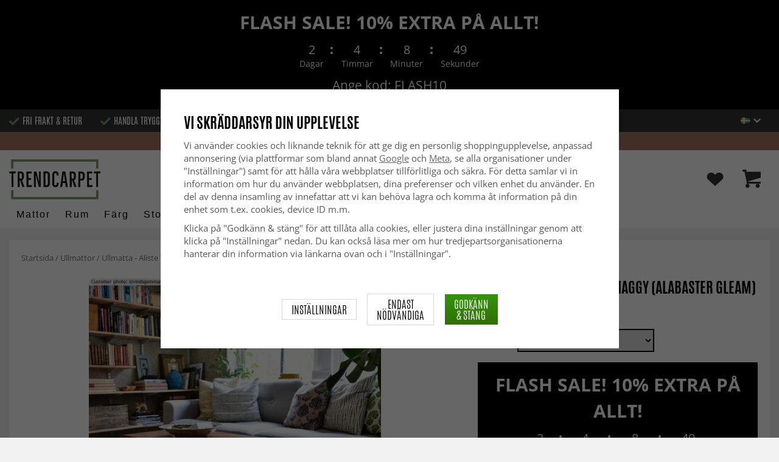

--- FILE ---
content_type: text/html; charset=UTF-8
request_url: https://www.trendcarpet.se/ullmattor/ullmatta-aliste-wool-shaggy-alabaster-gleam/
body_size: 36394
content:
<!doctype html><html lang="sv" class="slidein-enabled "><head><meta charset="utf-8"><title>Ullmatta - Aliste Wool Shaggy (alabaster gleam)</title><meta name="description" content="Ge ditt hem en exklusiv känsla med denna ryamatta i ull, skapad för dig som vill förena komfort och elegans. Den långa och kraftiga luggen ger en mjuk och inbjudande yta att gå på, samtidigt som den skapar ett lyxigt uttryck i rummet. Ullen"><meta name="keywords" content=""><meta name="robots" content="index, follow"><meta name="viewport" content="width=device-width, initial-scale=1"><!-- WIKINGGRUPPEN 9.2.4 --><link rel="shortcut icon" href="/favicon.png"><link rel="preload" href="/css/fonts/antonioregular/antonioregular.woff2" crossorigin="anonymous" as="font" type="font/woff2"><link rel="preload" href="/css/fonts/antoniobold/antoniobold.woff2" crossorigin="anonymous" as="font" type="font/woff2"><link rel="preload" href="/css/fonts/antoniolight/antoniolight.woff2" crossorigin="anonymous" as="font" type="font/woff2"><link rel="preload" href="/css/fonts/opensans/OpenSans-Regular.woff2" crossorigin="anonymous" as="font" type="font/woff2"><link rel="preconnect" href="https://fonts.googleapis.com"><link rel="preconnect" href="https://fonts.gstatic.com" crossorigin><style>body{margin:0}*,*:before,*:after{-moz-box-sizing:border-box;-webkit-box-sizing:border-box;box-sizing:border-box}.wgr-icon{visibility:hidden}.page--de h1,.page--de h2,.page--de h3,.page--de h4,.page--de h5,.page--de h6,.page--de .site-nav>li>a,.page--de .site-nav>li>span,.page--de .flex-caption p,.page--de .start-cats .category-item__heading,.page--de .btn,.page--de .btn--primary,.page--de .product-filter-inner span,.page--de .product-tab{text-transform:none}html{font-family:sans-serif;font-size:15px;line-height:1.45;color:#575756;-webkit-font-smoothing:antialiased}body{background-color:#f2f2f2}h1,h2,h3,h4,h5,h6{margin-top:0;margin-bottom:10px;font-weight:400;color:#000;text-transform:uppercase}h1{font-size:24px;line-height:1.25}h2{font-size:22px}h3{font-size:20px}h4{font-size:18px}h5{font-size:18px}h6{font-size:18px}p{margin:0 0 10px}b,strong,th{font-weight:600}th,td{text-align:left}img{max-width:100%;height:auto;vertical-align:middle}a{color:#666;text-decoration:none;-moz-transition:all .1s ease-in;-webkit-transition:all .1s ease-in;-o-transition:all .1s ease-in;transition:all .1s ease-in}a:hover{text-decoration:underline;color:#000}input,textarea{padding:5px 6px;border:1px solid #c2c2c2;border-radius:2px;color:#222}input:focus,textarea:focus{border-color:#b2b2b2;outline:none}select{padding:2px 3px;font-size:15px}input[type="checkbox"],input[type="radio"]{width:auto;height:auto;margin:0;padding:0;border:none;line-height:normal;cursor:pointer}input[type="radio"],input[type="checkbox"]{display:none;display:inline-block\9}input[type="radio"]+label,input[type="checkbox"]+label{cursor:pointer}input[type="radio"]+label:before,input[type="checkbox"]+label:before{display:inline-block;display:none\9;width:12px;height:12px;margin-right:4px;margin-top:3px;border:1px solid #a9a9a9;border-radius:2px;background:#f9f9f9;background:linear-gradient(#f9f9f9,#e9e9e9);vertical-align:top;content:''}input[type="radio"]+label:before{border-radius:50%}input[type="radio"]:checked+label:before{background:#f9f9f9 url(//wgrremote.se/img/mixed/checkbox-radio-2.png) center no-repeat;background-size:6px}input[type="checkbox"]:checked+label:before{background:#f9f9f9 url(//wgrremote.se/img/mixed/checkbox-box-2.png) center no-repeat;background-size:8px}input[type="radio"]:disabled+label:before,input[type="checkbox"]:disabled+label:before{background:#bbb;cursor:default}hr{display:block;height:1px;margin:15px 0;padding:0;border:0;border-top:1px solid #cfcfcf}.dialog-natural{border-style:none}.no-scroll{height:100dvh;overflow:hidden}.scrollbar-width{padding-right:15px}@media only screen and (max-device-width:761px){.scrollbar-width{padding-right:0}}.grid{margin-left:-20px}.grid:before,.grid:after{content:"";display:table}.grid:after{clear:both}.grid-item{display:inline-block;padding-left:20px;margin-bottom:20px;vertical-align:top}.grid--middle .grid-item{vertical-align:middle}.grid-item-1-1{width:100%}.grid-item-1-2{width:50%}.grid-item-1-3{width:33.33%}.grid-item-2-3{width:66.66%}.grid-item-1-4{width:25%}.grid-item-1-6{width:16.66%}.slide-cart,.classic-cart{display:none}html:not(.slidein-enabled) .classic-cart{display:block}html.slidein-enabled .slide-cart{display:block}.l-top-menu-holder{width:100%;background:#333;color:#fff}.l-top-menu{line-height:36px;font-size:15px}.l-top-menu a:hover{text-decoration:none}.l-top-menu__left{float:left}.l-top-menu__left ul{padding:0;margin:0;list-style-type:none}.l-top-menu__left li{display:inline-block;vertical-align:middle;padding:0 15px}.l-top-menu__left li::before{content:'';display:inline-block;vertical-align:middle;margin-right:5px;width:17px;height:13px;background:url(/frontend/view_desktop/design/green-check.png?v2);background-size:17px 13px}.l-top-menu__left li:first-child{padding-left:0}.l-top-menu__right{float:right;text-align:right}.l-top-menu__right .dropdown{text-align:left}.retur-banner-text{margin-bottom:0;padding-bottom:5px}.header-link{font-size:16px;cursor:pointer}.header-link__arrow{margin-left:5px;width:12px}.l-holder{position:relative;max-width:1700px;margin:0 auto;clear:both}.view-home .l-holder{max-width:none}.l-constrained{position:relative;max-width:1700px;margin-left:auto;margin-right:auto}.sticky-holder{position:relative;z-index:3;margin-bottom:20px}.is-top-sticky{position:fixed;top:0;left:0;right:0;width:100%;z-index:102;margin-bottom:0;margin-left:auto;margin-right:auto}.is-top-sticky .l-header{padding-bottom:0;padding-top:0}.is-top-sticky .l-header__left{padding-top:8px}.is-top-sticky .l-header__left .site-logo{max-width:80%;transition:all 0.3s ease}.is-top-sticky .l-menubar-holder{height:44px}.is-top-sticky .site-nav>li>span{font-size:17px;line-height:20px}.l-header-holder{position:relative;z-index:5;width:100%;background:#fff}.l-header{position:relative;padding-top:15px;padding-bottom:3px}.l-header__left{float:left;width:150px}.l-header__right{position:relative;display:flex;align-items:center;float:right;margin-top:14px;margin-bottom:14px;text-align:right}.l-header__right>div{vertical-align:middle;margin:0 15px}.l-header__right .header-login-link{margin-right:0}.l-header__right>div:last-child{padding-right:0}.l-header__middle{margin-top:12px;margin-bottom:12px;padding:0 40px;overflow:hidden;text-align:right}.l-menubar-holder{width:100%;background:#fff;color:#000}.l-menubar{position:relative}.l-sidebar,.l-sidebar-primary{width:180px}.l-sidebar-primary{margin-right:25px;float:left}.l-sidebar{margin-left:25px;float:right}.l-product{overflow:hidden}.l-product-col-1{position:relative}.l-product-col-1,.l-product-col-3{width:58%;float:left}.l-product-col-2{float:right;padding-left:2%;width:40%}.l-product-col-3{clear:left}.l-product-col-3__inner__right{float:right;padding-left:10px}.l-product-col-3__inner__left{overflow:hidden}.prod-page-editable{width:350px;margin-bottom:30px}.prod-page-editable p,.prod-page-editable h2,.prod-page-editable h3,.prod-page-editable h4,.prod-page-editable h5{margin:0}.media{margin-bottom:15px}.media,.media-body{overflow:hidden}.media-img{margin-right:15px;float:left}.media-img img{display:block}.table{width:100%;border-collapse:collapse;border-spacing:0}.table td,.table th{padding:0}.default-table{width:100%}.default-table>thead>tr{border-bottom:1px solid #e2e2e2}.default-table>thead th{padding:8px}.default-table>tbody td{padding:8px}.label-wrapper{padding-left:20px}.label-wrapper>label{position:relative}.label-wrapper>label:before{position:absolute;margin-left:-20px}.nav,.nav-block,.nav-float{margin:0;padding-left:0;list-style-type:none}.nav>li,.nav>li>a{display:inline-block}.nav-float>li{float:left}.nav-block>li>a{display:block}.nav-tick li{margin-right:10px}.nav-tick{margin-bottom:10px}.block-list{margin:0;padding-left:0;list-style-type:none}.list-info dd{margin:0 0 15px}.neutral-btn{padding:0;border-style:none;background-color:transparent;outline:none;-webkit-appearance:none;-moz-appearance:none;appearance:none}.breadcrumbs{margin-bottom:25px;color:#777}.breadcrumbs>li{color:#777}.breadcrumbs a{color:#777}.breadcrumbs .wgr-icon{margin-left:2px;margin-right:2px;color:#777}.sort-section{margin-bottom:15px}.sort-section>li{margin-right:4px}.highlight-bar{padding:7px 10px;border:1px solid #e1e1e1;background-color:#fff;background-image:linear-gradient(to bottom,#fff,#eee)}.startpage-bar{margin-bottom:10px;padding:7px 0;color:#222;font-size:26px;text-transform:uppercase}.startpage-bar h2{font-size:26px}.startpage-bar span{border-bottom:2px solid #222}.popcart-slot__title{margin-bottom:0;padding-block-start:10px}.input-highlight{border:1px solid #dcdcdc;border-radius:4px;background-color:#fff;background-image:linear-gradient(to top,#fff 90%,#eee)}.input-highlight:focus{border-color:#dcdcdc}.site-logo{display:inline-block;max-width:100%}.site-banner{display:none}.vat-selector{position:absolute;bottom:10px;right:0;font-size:11px}.vat-selector label{margin-left:4px}.site-nav{display:flex;align-items:center;flex-wrap:wrap;gap:10px;height:44px}.site-nav>li{padding:0 12px;-moz-transition:all .1s ease-in;-webkit-transition:all .1s ease-in;-o-transition:all .1s ease-in;transition:all .1s ease-in}.site-nav>li>a,.site-nav>li>span{display:block;white-space:nowrap;color:#000;cursor:pointer;text-transform:capitalize;font-size:16px;font-family:'Helvetica';letter-spacing:2px}.site-nav>li>span a{color:#000}.site-nav>li>a:hover,.site-nav>li>span:hover{text-decoration:none}.site-nav>li:hover>a,.site-nav>li:hover>span{color:#000}.site-nav__arrow{width:12px;margin-left:10px}.site-nav__arrow--dark{display:none}.site-nav>li.mutedLink:hover{background:none}.site-nav>li.mutedLink:hover>a,.site-nav>li.mutedLink:hover>span{color:#fff}.site-nav>li.mutedLink>a,.site-nav>li.mutedLink>span{cursor:default}.site-nav__home .wgr-icon{position:relative;top:-2px;font-size:16px;vertical-align:middle}.lang-changer select{vertical-align:middle}.dropdown .lang-changer__flag{margin-right:5px}.site-search{overflow:hidden;max-width:450px;height:37px;margin:auto;border:none;border-radius:0;background:#fff;line-height:normal}.site-search>.input-table__item{position:relative}.site-search__input,.site-search__btn{height:40px;vertical-align:top}.site-search__btn:focus{opacity:.6}.site-search__input{text-overflow:ellipsis;white-space:nowrap;overflow:hidden;padding-left:15px;border:1px solid gray;border-right:none;border-radius:0}.site-search__input::-ms-clear{display:none}.site-search__btn{position:relative;width:50px;padding-left:10px;padding-right:10px;border-style:none;background:#333;font-size:18px;line-height:1;color:#fff}.module{margin-bottom:15px}.module__heading{margin:0;padding:7px 0;margin-bottom:10px;background-color:#fff;text-transform:uppercase;color:#000}.module__heading>span{border-bottom:2px solid #000}.module__body{padding:10px;border:1px solid #dcdcdc;border-top-style:none;background:#fff}.listmenu{margin:0;padding-left:10px;list-style-type:none}.listmenu a{position:relative;display:block;color:#222}.listmenu .selected{font-weight:600}.listmenu-0{padding-bottom:10px;padding-left:0}.listmenu-0+h2{padding-top:20px}.listmenu-0:last-child{margin-bottom:-1px}.listmenu-0>li>a{padding-top:1px;padding-bottom:1px;padding-left:0;padding-right:17px}.listmenu-1{padding-top:0;padding-bottom:0;padding-left:15px}.listmenu-1>li>a{padding-top:2px;padding-bottom:2px}li .listmenu{display:none}.is-listmenu-opened>.listmenu{display:block}.menu-node{position:absolute;top:0;right:2px;bottom:0;margin:auto;max-width:30px;max-height:12px;width:auto}.is-listmenu-opened>a>.menu-node{right:0}.menu-node-arrow{max-width:12px}.menu-node{width:30px}.small-checkout-text{display:none;color:red}.btn{display:inline-block;padding:7px 15px;border-style:none;border-radius:0;background-color:#c7c7c6;font-size:18px;color:#fff;line-height:1;text-transform:uppercase;cursor:pointer;outline-style:none}.btn:hover,.btn:focus{text-decoration:none;opacity:.8;color:#fff}.product-item__wishlist.btn:hover,.product-item__wishlist.btn:focus{color:#666}.btn--large{padding:15px 45px;font-size:20px}.btn--primary{background-color:#7b9d6a;text-transform:uppercase}.btn--secondary{border:1px solid #dcdcdc;background-color:#fff;color:#666;text-transform:uppercase}.btn--highlight{background-color:#f15a24}.btn--block{display:block;text-align:center}.price{font-weight:700;color:#000}.price-discount{color:#f15a24}.price-original{font-size:14px;text-decoration:line-through}.price-klarna{font-size:14px}.grid-gallery,.list-gallery,.row-gallery{margin:0;padding-left:0;list-style-type:none}.grid-gallery{margin-left:-2%}.grid-gallery>li{display:inline-block;width:18%;margin-left:2%;margin-bottom:2%;padding:0;background:#fff;text-align:center;vertical-align:top;cursor:pointer;zoom:1}.view-checkout .grid-gallery>li{width:18%}.l-autocomplete .grid-gallery>li{width:31.33%}.list-gallery>li{margin-bottom:15px}.list-gallery>li:last-child{margin-bottom:0}.row-gallery>li{margin-bottom:15px;border:1px solid #e9e9e9;cursor:pointer}.grid-gallery>.product-item{position:relative;border:1px solid #bababa;box-shadow:0 4px 8px 0 rgba(0,0,0,.2),0 6px 20px 0 rgba(0,0,0,.19)}.product-item{position:relative;border:1px solid #bababa;background:#fff;text-align:center;box-shadow:0 4px 8px 0 rgba(0,0,0,.2),0 6px 20px 0 rgba(0,0,0,.19)}.product-item__img{position:relative;height:0;padding-bottom:105%}.product-item__banner{position:absolute;top:10px;left:10px;z-index:2;height:24px;overflow:hidden;padding:1px 10px;max-width:90px;background-color:#d9d9d9;color:#fff;font-size:13px;line-height:22px;text-align:center}.product-item__banner.bottom-banner{top:auto;bottom:10px}.product-item__banner span{opacity:0}.product-item__img img{position:absolute;top:0;bottom:0;left:0;right:0;padding:10px;margin:auto;max-height:100%;max-width:100%}.product-item__img img{max-height:100%}.product-item__body{position:relative;padding:15px 10px 20px 10px;text-align:left}.product-item .product-item__wish{position:absolute;right:10px;top:-44px;display:flex;align-items:center;justify-content:center;border-radius:50%;height:34px;width:34px;background:#fff;box-shadow:0 2px 5px 0 rgba(0,0,0,.4);-webkit-box-shadow:0 2px 5px 0 rgba(0,0,0,.4)}.product-item__wish a{position:relative;display:inline-block;text-decoration:none;color:#7b9d6a}.product-item__wish .icon-remove{position:absolute;top:0;bottom:0;left:0;right:0;display:none;line-height:34px;text-align:center;font-size:11px;color:#fff}.js-wishlist-selected:hover .icon-remove{display:block}.product-item__heading{height:50px;margin-bottom:7px;overflow:hidden;font-size:13px;font-weight:600;line-height:1.3;text-align:left;text-transform:none}.product-item__description{display:none;height:13px;margin-bottom:7px;overflow:hidden;font-size:10px}.product-item .price{font-size:18px;font-weight:800}.product-item .price-original{margin:0 2px}.product-item__buttons{display:none;margin-top:10px}.product-item__buttons .btn{float:left;width:49%;text-align:center;padding-left:0;padding-right:0}.product-item__buttons .btn--primary{float:right}.product-item__sale{position:absolute;top:5px;right:5px;background:#f15a24;border-radius:5px;padding:1px 6px;text-transform:uppercase;letter-spacing:1px;font-size:14px;color:#fff}.product-item-row{overflow:hidden;padding:15px}.product-item-row__img{float:left;width:80px;margin-right:15px;text-align:center}.product-item-row__img img{max-height:80px}.product-item-row__footer{float:right;text-align:right;margin-left:15px}.product-item-row__body{overflow:hidden}.product-item-row__price{margin-bottom:10px}.dropdown{display:none}.product-title{margin-bottom:5px;font-size:24px}.product-producer{line-height:1;font-size:18px;color:#000}.product-producer .producer{border-bottom:2px solid #555}.product-carousel{margin-bottom:15px;overflow:hidden;position:relative}.product-carousel,.product-carousel__item{max-height:600px}.product-carousel__item{text-align:center;position:relative}.product-carousel__link{display:block;height:0;width:100%;cursor:pointer;cursor:-webkit-zoom-in;cursor:-moz-zoom-in;cursor:zoom-in}.product-carousel__img{position:absolute;top:0;left:0;right:0;bottom:0;margin:auto;max-height:100%;width:auto;object-fit:contain}.product-thumbs{margin-bottom:15px;text-align:center;font-size:0}.product-thumbs img{max-height:100px;max-width:110px;margin-top:5px;margin-right:2px;margin-left:2px;cursor:pointer}.product-option-spacing{padding-right:10px;padding-bottom:7px}.option-table,.option-table tbody,.option-table tr,.product-option-spacing{display:block;width:100%}.option-table{max-width:300px}.product-option-spacing__left{float:left;width:auto;min-width:65px;max-width:60%;padding-top:8px;padding-right:5px;font-weight:600}.option-table td.product-option-spacing__right{overflow:hidden;width:auto}.product-option-spacing input,.product-option-spacing select{border:2px solid #000;border-radius:0;height:38px;width:100%;color:#000}.product-cart-button-wrapper{display:flex;width:350px;max-width:100%;margin-bottom:15px}.product-cart-button-wrapper .product-item__wish{text-align:left;margin-top:5px}.product-cart-button-wrapper .btn{flex-grow:1;text-align:center}.product-cart-button-wrapper .btn--primary{vertical-align:middle;padding:10px 25px 6px;background-image:linear-gradient(#34940b,#306f07);font-size:28px}.product-cart-button-wrapper .btn--primary img{position:relative;top:-3px;max-height:28px;margin-right:10px}.product-cart-button-wrapper .product-item__wish .wgr-icon{vertical-align:middle}.sg-go-to-cart{display:block;text-decoration:none!important;color:white!important;background-image:linear-gradient(#333,#000)!important;height:0;width:100%!important;-moz-transition:opacity .1s ease-in,height 0.6s;-webkit-transition:opacity .1s ease-in,height 0.6s;-o-transition:opacity .1s ease-in,height 0.6s;transition:opacity .1s ease-in,height 0.6s;text-align:center!important;text-transform:uppercase!important;font-family:'antonio',sans-serif!important;vertical-align:middle!important;font-size:28px!important;line-height:45px!important}.sg-open-go-to-cart .sg-go-to-cart{height:0;margin-bottom:15px}.sg-go-to-cart:hover{opacity:.8!important}.is-new-mini-cart-item #popcart{display:none!important}.sg-fixed-container-buy-button .sg-fixed-left{display:none!important}@media screen and (min-width:769px){.sg-close-not-in-stock{display:none!important}.sg-button-is-fixed .sg-close-not-in-stock{display:block!important;position:absolute!important;right:0!important;padding:10px!important;top:0!important;cursor:pointer!important}.sg-button-is-fixed .sg-close-not-in-stock i{font-size:24px!important}.sg-button-is-fixed #lagerstatusFinnsEj{position:fixed!important;bottom:67px!important;background:#fff!important;margin:0!important;width:100%!important;left:50%!important;-webkit-transform:translateX(-50%)!important;-moz-transform:translateX(-50%)!important;-ms-transform:translateX(-50%)!important;transform:translateX(-50%)!important;padding:15px!important;border:1px solid #ccc!important;z-index:999!important;max-width:1100px!important}.sg-fixed-container-buy-button{bottom:-100px!important;-webkit-transition:bottom 0.8s!important;-moz-transition:bottom 0.8s!important;-ms-transition:bottom 0.8s!important;transition:bottom 0.8s!important}.sg-button-is-fixed .sg-fixed-container-buy-button{position:fixed!important;bottom:0!important;width:100%!important;left:0!important;z-index:999!important;background:#fff!important;-webkit-box-shadow:0 0 10px 0 rgba(0,0,0,.4)!important;-moz-box-shadow:0 0 10px 0 rgba(0,0,0,.4)!important;box-shadow:0 0 10px 0 rgba(0,0,0,.4)!important}.sg-button-is-fixed .sg-fixed-container-buy-button .sg-fixed-container-buy-button-inner{max-width:1700px!important;margin:0 auto!important;padding:10px 20px!important;text-align:right!important}.sg-button-is-fixed .sg-fixed-container-buy-button .sg-fixed-container-buy-button-inner .sg-fixed-right{display:inline-block!important}.sg-button-is-fixed .sg-fixed-container-buy-button .option-table{display:inline-block!important;vertical-align:top!important;width:auto!important}.sg-button-is-fixed .sg-fixed-container-buy-button .option-table .product-option-spacing__right{padding-bottom:0!important}.sg-button-is-fixed .sg-fixed-container-buy-button #addToCardButtonDiv{display:inline-block!important;vertical-align:top!important;width:auto!important;position:relative!important}.sg-button-is-fixed .sg-fixed-container-buy-button #addToCardButtonDiv>*{display:none!important}.sg-button-is-fixed .sg-fixed-container-buy-button #addToCardButtonDiv>.product-cart-button-wrapper{display:flex!important}.sg-button-is-fixed .sg-fixed-container-buy-button #addToCardButtonDiv .sg-go-to-cart{display:block!important;position:absolute!important;bottom:57px!important;margin:0!important;margin-top:10px!important;z-index:-1!important;width:calc(100% - 75px)!important;right:0!important}.sg-button-is-fixed .sg-fixed-container-buy-button #addToCardButtonDiv .product-cart-button-wrapper{margin:0!important}.sg-button-is-fixed .sg-fixed-container-buy-button .product-option-spacing__left{padding-top:13px!important}.sg-button-is-fixed .sg-fixed-container-buy-button .product-option-spacing__right .js-option{height:46px!important}.sg-button-is-fixed .sg-fixed-container-buy-button .sg-fixed-left{display:inline-block!important;float:left!important}.sg-button-is-fixed .sg-fixed-container-buy-button .sg-fixed-left img{display:inline-block!important;height:47px!important;width:auto!important}.sg-button-is-fixed .sg-fixed-container-buy-button .sg-fixed-left p{display:inline-block!important;margin:0!important;margin-left:10px!important;font-weight:bold!important;font-family:'antonio',sans-serif!important;text-transform:uppercase!important;color:#000!important;vertical-align:middle!important;font-size:16px!important;width:250px!important;white-space:nowrap!important;overflow:hidden!important;text-overflow:ellipsis!important;text-align:left!important}.sg-button-is-fixed #addToCardButtonDiv .product-quantity{width:60px!important;margin-right:15px!important}}.sg-bottom-bar-checkout{position:fixed!important;bottom:-450px!important;left:50%!important;z-index:99999999!important;box-sizing:border-box!important;padding:20px!important;width:500px!important;background:#fff!important;-webkit-box-shadow:0 0 10px 0 rgba(0,0,0,.5)!important;-moz-box-shadow:0 0 10px 0 rgba(0,0,0,.5)!important;box-shadow:0 0 10px 0 rgba(0,0,0,.5)!important;transform:translateX(-50%)!important;-webkit-transform:translateX(-50%)!important;-ms-transform:translateX(-50%)!important;-moz-transform:translateX(-50%)!important;-webkit-transition:bottom .5s!important;-moz-transition:bottom .5s!important;-ms-transition:bottom .5s!important;-o-transition:bottom .5s!important;transition:bottom .5s!important}.sg-show-go-to-cart-bar .sg-bottom-bar-checkout{bottom:0!important}.sg-bottom-bar-checkout,.sg-bottom-bar-checkout *{box-sizing:border-box!important}.sg-bottom-bar-checkout .sg-bottom-bar-checkout-close{cursor:pointer!important;position:absolute!important;width:26px!important;height:26px!important;line-height:26px!important;background:#333!important;text-align:center!important;border-radius:50%!important;color:#fff!important;font-size:14px!important;right:-13px!important;top:-13px!important}.sg-bottom-bar-checkout .sg-bottom-bar-heading{text-align:center!important;color:#000!important}.sg-bottom-bar-checkout .sg-bottom-bar-heading i{font-size:26px!important;margin-right:5px!important;color:#00b67a!important}.sg-bottom-bar-checkout .sg-bottom-bar-heading h2{display:inline-block!important;font-size:16px!important;margin:0!important;font-family:'Open Sans',sans-serif!important;text-transform:none!important}.sg-bottom-bar-checkout .sg-bottom-bar-heading-line{border-bottom:1px solid #777!important;padding-bottom:5px!important;max-width:250px!important;margin:0 auto!important}.sg-bottom-bar-checkout .sg-bottom-bar-info{padding:15px 0!important;border-top:none!important;border-bottom:none!important;line-height:0!important;margin-bottom:10px!important}.sg-bottom-bar-checkout .sg-bottom-bar-info img{max-width:100px!important;max-height:100px!important;height:auto!important;display:inline-block!important;padding:5px!important;border:none!important;margin-left:15px!important}.sg-bottom-bar-checkout .sg-bottom-bar-info .sg-bottom-bar-title-price{display:inline-block!important;vertical-align:top!important;margin-left:20px!important;padding-top:15px!important;font-weight:normal!important;font-size:14px!important;line-height:1.5!important}.sg-bottom-bar-checkout .sg-bottom-bar-info .sg-bottom-bar-title-price .sg-prod-title-bar{max-width:240px!important;white-space:break-spaces!important;overflow:hidden!important;text-overflow:ellipsis!important;text-transform:uppercase!important;margin-bottom:5px}.sg-bottom-bar-checkout .sg-bottom-bar-info .sg-bottom-bar-title-price .sg-prod-price-bar{font-weight:normal!important}.sg-bottom-bar-checkout .sg-bottom-bar-info .sg-bottom-bar-title-price .sg-prod-price-bar strike{margin-left:10px!important}.sg-bottom-bar-checkout .sg-bottom-bar-actions{text-align:center!important}.sg-bottom-bar-checkout .sg-button-cont-buying{padding:10px 5px!important;display:inline-block!important;font-size:15px!important;line-height:1.5!important;text-decoration:none!important;box-sizing:border-box!important;border:1px solid #000!important;color:#000!important;cursor:pointer!important;text-align:center!important;margin-right:10px!important;width:calc(50% - 25px)!important;text-transform:uppercase!important;border-radius:3px!important;font-weight:600!important;-webkit-transition:all .3s;-moz-transition:all .3s;-ms-transition:all .3s;-o-transition:all .3s;transition:all .3s}.sg-bottom-bar-checkout .sg-button-cont-buying:hover{border:1px solid #333!important;color:#333!important}.sg-bottom-bar-checkout .sg-button-go-to-checkout{background:#000!important;color:#fff!important;padding:10px 5px!important;display:inline-block!important;font-size:15px!important;line-height:1.5!important;text-decoration:none!important;box-sizing:border-box!important;border:1px solid #000!important;cursor:pointer!important;text-align:center!important;width:calc(50% - 25px)!important;text-transform:uppercase!important;border-radius:3px!important;font-weight:600!important;-webkit-transition:all .3s;-moz-transition:all .3s;-ms-transition:all .3s;-o-transition:all .3s;transition:all .3s}.sg-bottom-bar-checkout .sg-button-go-to-checkout:hover{opacity:.8!important}.sg_pdp_img_indicator_wrapper{position:absolute;background:rgba(212,211,210,.7);color:#000;font-weight:600;bottom:0;left:0;padding:5px;margin-right:10px;cursor:default!important;z-index:5}.flexslider-container .product-thumbs li.splide__slide.sg_active_img_thumbnail{border:2px solid #9a9a9a!important}ol.nav.breadcrumbs{font-size:13px!important}.l-product-col-1{margin-bottom:2rem!important}.product-carousel{margin-bottom:5px!important}.flexslider-container .product-thumbs li.splide__slide{width:70px!important;height:87.5px!important;margin:5px!important;border:1px solid #dcdcdc!important;padding:5px!important;display:inline-flex!important;justify-content:center!important;align-items:center!important}.sg_thumbnails_carousel .splide__arrows{display:none!important}.sg_thumbnails_carousel .splide__pagination{display:none!important;bottom:-1em!important}.sg_thumbnails_carousel .splide__pagination__page{width:10px;height:10px}.sg_thumbnails_carousel .splide__pagination__page.is-active{transform:none;background:#777}.wish-phrase{display:inline-block;margin-left:5px;vertical-align:middle;font-size:15px;color:#555}.l-product .product-item__wish .icon-remove{top:4px;left:6px;right:auto}.product-quantity{padding:10px;margin-right:15px;vertical-align:middle}.product-custom-fields{margin-left:5px;margin-top:10px}.product-price-field{margin-top:5px;margin-bottom:5px}.product-price-field .price{display:inline-block;font-size:30px}.product-stock{margin-bottom:30px}.product-stock-item{display:none}.product-stock-item__text{vertical-align:middle}.product-stock-item .wgr-icon{vertical-align:middle;font-size:16px}.in-stock .wgr-icon{color:#3eac0d}.on-order .wgr-icon{color:#eba709}.soon-out-of-stock .wgr-icon{color:#114b85}.out-of-stock>.wgr-icon{color:#d4463d}.product-part-payment-klarna,.product-part-payment-hbank{margin-bottom:10px}.accordion{height:fit-content}.accordion-containment{overflow:hidden}.accordion-trigger{background:transparent;border:0;font:inherit;color:inherit}.accordion-body{display:grid;grid-template-rows:0fr;transition:grid-template-rows var(--accordion-delay);border-bottom:1px solid #ccc;padding:0}.accordion-body>div{overflow:hidden;transition:margin-top var(--accordion-delay)}.accordion-body[aria-hidden="true"]>div{margin-top:0}.accordion-body[aria-hidden="false"]{grid-template-rows:1fr;padding-bottom:20px}.accordion-panel-title{display:flex;align-items:center;justify-content:space-between;padding:1rem 0;color:#000;font-weight:700;transition:padding 200ms,margin 200ms;cursor:pointer}.accordion-panel[data-expanded] .accordion-panel-title{padding-left:0;padding-right:0}.accordion-icon{scale:2;transition:transform 200ms ease-in-out}.accordion-panel[data-expanded] .accordion-icon{transform:rotateZ(180deg)}.accordion table,.accordion table td{border-style:none;color:#000}.accordion table tr td{padding:8px;background-color:#f1f1f1}.accordion table tr:nth-child(2n) td{background-color:#fff}.accordion table tr td:first-of-type{font-weight:700}.product-content--categories--wrapper{display:grid;grid-template-columns:repeat(2,1fr);gap:1em}.product-content{display:none}.product-content.selected{display:block}.product-tabs{margin-top:30px;border-top:1px solid #ccc;border-right:1px solid #ccc}.product-tab{float:left;width:33.33%;padding:5px 15px;border-left:1px solid #ccc;border-bottom:1px solid #ccc;background:#fff;cursor:pointer;text-transform:uppercase;font-size:20px;color:#878787}.product-tab:hover{background:#f5f5f5;color:#666}.product-tab.selected{background:#d9d9d9;color:#000}.product-content{padding:20px;border:1px solid #ccc;border-top-style:none;margin-bottom:20px}.l-product__sale{position:absolute;top:5px;left:5px;z-index:3;background:#f15a24;border-radius:6px;padding:1px 6px;text-transform:uppercase;letter-spacing:1px;font-size:16px;color:#fff}.product-metrics p{margin-bottom:3px}.product-metrics__title{font-weight:600}.rss-logo .wgr-icon{font-size:14px;vertical-align:middle}.rss-logo a{color:#333}.rss-logo a:hover{color:#db6b27;text-decoration:none}.spinner-container{position:relative;z-index:9;color:#222}.spinner-container--small{height:25px}.spinner-container--large{height:100px}.spinner-container--pno{position:absolute;top:50%;right:14px}.spinner-container--kco{height:300px;color:#0070ba}.video-wrapper{position:relative;padding-bottom:56.25%;padding-top:25px;height:0;margin-bottom:20px}.video-wrapper iframe{position:absolute;top:0;left:0;width:100%;height:100%}.input-form input,.input-form textarea{width:100%}.input-form__row{margin-bottom:8px}.input-form label{display:inline-block}.max-width-form{max-width:300px}.max-width-form-x2{max-width:400px}.input-group{position:relative;overflow:hidden;vertical-align:middle}.input-group .input-group__item{position:relative;float:left;width:50%}.input-group .input-group__item:first-child{width:48%;margin-right:2%}.input-group-1-4 .input-group__item{width:70%}.input-group-1-4>.input-group__item:first-child{width:28%}.input-group-5-1 .input-group__item{width:23%}.input-group-5-1>.input-group__item:first-child{width:75%}.input-table{display:table}.input-table__item{display:table-cell;white-space:nowrap}.input-table--middle .input-table__item{vertical-align:middle}.flexslider{height:0;overflow:hidden}.view-home .flexslider{margin-bottom:10px}.flex__item{position:relative;display:none;-webkit-backface-visibility:hidden}.flex__item:first-child{display:block}.flexslider .is-flex-lazyload{visibility:hidden}.is-flex-loading .flex-arrow{visibility:hidden}.is-flex-touch .flex-arrows{display:none}.is-flex-loading .flex-nav{visibility:hidden;opacity:0}.flex-nav{margin-top:15px;margin-bottom:10px;opacity:1;visibility:visible;z-index:2}.flex-nav--paging{text-align:center}.flex-nav--paging li{display:inline-block;margin:0 4px}.flex-nav--paging a{display:block;width:9px;height:9px;border:1px solid #000;border-radius:100%;cursor:pointer;text-indent:-9999px}.flex-nav--paging a:hover{background:#000}.flex-nav--paging .flex-active a{background:#000;cursor:default}.flex-nav--thumbs{overflow:hidden}.flex-nav--thumbs li{width:9%;float:left}.flex-nav--thumbs img{opacity:.7;cursor:pointer}.flex-nav--thumbs img:hover,.flex-nav--thumbs .flex-active img{opacity:1}.flex-nav--thumbs .flex-active{cursor:default}.flex-caption{position:absolute;left:0;bottom:0;z-index:4;width:100%;padding:15px 25px 12px 15px;overflow:hidden;background:rgba(0,0,0,.3);color:#fff;text-align:center}.flex-caption h2,.flex-caption h1{margin-bottom:0;text-transform:uppercase;letter-spacing:.5;line-height:1.1;font-size:40px;color:#fff}.flex-caption p{padding:0;margin:0;font-size:22px;text-transform:uppercase}.is-hidden{display:none!important}.is-lazyload,.is-lazyloading{visibility:hidden;opacity:0}.is-lazyloaded{visibility:visible;opacity:1;transition:opacity .3s}.clearfix:before,.clearfix:after{content:"";display:table}.clearfix:after{clear:both}.clearfix{*zoom:1}.clear{clear:both}.white-bg,.l-content{background:#fff;margin-bottom:20px;padding:20px 20px 10px}.box-shadow,.l-content{position:relative}.view-home .l-content,.view-category .l-content,.view-product .l-content,.view-campaigns .l-content,.view-bestsellers .l-content,.view-search .l-content{background:none;margin:0;padding:0;box-shadow:none}.flush{margin:0!important}.wipe{padding:0!important}.right{float:right!important}.left{float:left!important}.float-none{float:none!important}.text-left{text-align:left!important}.text-center{text-align:center!important}.text-right{text-align:right!important}.uppercase{text-transform:uppercase}.display-table{display:table;width:100%;height:100%}.display-tablecell{display:table-cell;vertical-align:middle}.go:after{content:"\00A0" "\00BB"!important}.stretched{width:100%!important}.center-block{display:block;margin-left:auto;margin-right:auto}.muted{color:#999}.brand{color:#7a9c69}.accent-color{color:#000}.bottom-auto{bottom:auto}.wishlist-button{position:relative;height:35px;line-height:35px}.wishlist-link{display:block}.wishlist-button img{max-width:30px}div#topcart-holder{position:relative;z-index:2}div#topcart-button{display:inline-block;*display:inline;cursor:pointer;position:relative}.cart-header{display:flex;align-items:center;justify-content:space-between;padding-bottom:14px;padding-top:0}.cart-header{font-weight:500}.cart-title,h5.cart-title__title,h5.popcart-slot__title{font-size:1.25rem;font-weight:500!important;text-transform:none;margin-bottom:0}.cart-title{flex-grow:1}.cart-title{display:flex;flex-direction:column;justify-content:flex-start;align-items:flex-start}.cart-header>*,.cart-footer__row>*{flex-shrink:0}.cart-title,.cart-sum,.cart--layout-1 .cart-item__sum{display:flex;flex-direction:column;justify-content:flex-start;align-items:flex-start}.cart-header>*,.cart-footer__row>*{flex-shrink:0}.cart-close-button .is-close-dialog{display:inline-flex;align-items:center;border:none;padding-left:16px;background-color:#fff0;font-size:1.2rem;text-align:left;outline:none}.cart-close-button .is-close-dialog p{margin-bottom:0}.topcart-count,.wishlist-count{position:absolute;top:-6px;left:22px;display:block;width:22px;height:22px;border-radius:50%;background:#f15a24;color:#fff;font-size:14px;line-height:22px;text-align:center}.topcart-link{height:40px;line-height:40px;padding:0 15px;margin-left:20px;background-image:linear-gradient(#34940b,#306f07)}.topcart-icon{max-width:30px}.topcart-subtotal{margin-left:18px}.topcart-font-icon{display:none}.topcart-arrow{margin-right:4px;margin-left:4px}.topcart-font-arrow{display:none}.topcart-subtotal{color:#000}div#popcart{display:none}.l-mobile-header,.l-mobile-nav,.sort-select,.checkout-cart-row-small,.l-autocomplete-mobile-form,.mobile-btn,.show-for-large,.banner-holder-tablets,.l-autocomplete{display:none}.l-menubar{max-width:1700px!important}.l-mobile-footer{display:none}@media all and (max-width:768px){.grid-item-1-4{width:50%}.grid-item-1-6{width:31.33%}}@media all and (max-width:480px){.grid{margin-left:0}.grid-item{padding-left:0}.grid-item-1-2,.grid-item-1-3,.grid-item-2-3,.grid-item-1-4{width:100%}.grid-item-1-6{width:50%}}@media all and (max-width:1740px){.l-holder,.l-autocomplete,.l-constrained{margin-left:15px;margin-right:15px;width:auto}.view-home .l-holder{margin-left:0;margin-right:0}.l-footer{margin-left:30px;margin-right:30px}.product-filter-holder .l-constrained{margin-left:0;margin-right:0}}@media all and (max-width:960px){.l-top-menu{font-size:14px}.l-top-menu__left li{padding:0 8px}.l-sidebar{display:none}.flex-caption h2,.flex-caption h1{font-size:32px}.flex-caption p{font-size:20px}}@media all and (max-width:768px){.l-inner,.view-home .l-inner,.view-checkout .l-inner{margin-left:0;margin-right:0}.sticky-holder{margin-bottom:0;display:none}.l-menubar-wrapper,.l-menubar,.l-top-menu-holder,.l-header-holder,.l-menubar-holder,.l-top-menu-holder .banner{display:none}.l-menubar{margin-left:0;margin-right:0}.l-sidebar-primary{display:none}.banner-holder-tablets{display:block}.is-mobile-nav-open .banner-holder-tablets{display:none}.banner-holder-tablets .banner{max-height:140px;padding:10px;overflow:hidden}.banner-holder-tablets .banner__title{max-height:32px;font-size:22px;overflow:hidden}.banner-holder-tablets .banner__clock{margin:5px 0;font-size:16px}.banner-holder-tablets .banner__text{max-height:30px;font-size:20px;overflow:hidden}.l-content,.view-checkout .l-content,.view-checkout .l-content,.view-home .l-content,.view-category .l-content,.view-product .l-content,.view-campaigns .l-content{margin-top:15px;margin-left:15px;margin-right:15px}.l-holder{margin:0;margin-top:0;box-shadow:none;border-radius:0}.sg-scroll .l-holder{margin-top:0}.l-mobile-header{position:sticky;overflow:hidden;top:0;left:0;z-index:1000;display:block;width:100%;height:50px;background:#fff;border-bottom:1px solid #e9e9e9}.l-mobile-header.sg-hidden{top:0}.l-mobile-header__search{position:absolute;top:5px;left:190px;right:115px;max-width:310px}.l-mobile-header.zoomed{position:absolute}.l-header,.l-mobile-nav{display:none}.view-home .flexslider:after,.category-top-img:after{border-width:4px}.flex-caption h2,.flex-caption h1{font-size:26px}.flex-caption p{font-size:18px}.product-filter-holder.is-menubar-sticky{margin-top:65px}.sg-fixed-container-buy-button{bottom:-100px!important;-webkit-transition:bottom 0.8s!important;-moz-transition:bottom 0.8s!important;-ms-transition:bottom 0.8s!important;transition:bottom 0.8s!important}.sg-button-is-fixed-mobile .sg-fixed-container-buy-button{position:fixed!important;bottom:0!important;width:100%!important;left:0!important;z-index:999!important}.sg-button-is-fixed-mobile .sg-fixed-container-buy-button #addToCardButtonDiv>*{display:none!important}.sg-button-is-fixed-mobile .sg-fixed-container-buy-button #addToCardButtonDiv>.product-cart-button-wrapper{display:block!important;width:100%!important;margin:0!important}.sg-button-is-fixed-mobile .product-cart-button-wrapper{margin-bottom:0!important}.sg-button-is-fixed-mobile .product-cart-button-wrapper .product-quantity{display:none!important}.sg-button-is-fixed-mobile .option-table td.product-option-spacing__left{display:none!important}.sg-button-is-fixed-mobile .option-table{max-width:none!important;width:50%!important;display:inline-block!important}.sg-button-is-fixed-mobile .option-table td.product-option-spacing__right{padding:0!important;margin:0!important;width:100%!important;display:inline-block!important}.sg-button-is-fixed-mobile .option-table td.product-option-spacing__right select{height:50px!important;border:0!important;border-top:1px solid #ccc!important;border-right:1px solid #ccc!important;padding:2px 25px 2px 10px!important}.sg-button-is-fixed-mobile .option-table td.product-option-spacing__right select{background-image:linear-gradient(45deg,gray 50%,transparent 50%),linear-gradient(135deg,transparent 50%,gray 50%)!important;background-position:calc(100% - 8px) 22px,calc(100% - 13px) 22px!important;background-size:5px 5px,5px 5px!important;background-repeat:no-repeat!important;outline:0!important;-moz-appearance:none!important;-webkit-appearance:none!important;appearance:none!important}.sg-button-is-fixed-mobile .product-cart-button-wrapper .btn--primary{bottom:0!important;margin:0!important;width:100%!important;height:50px!important;opacity:1!important;padding-left:10px!important;padding-right:10px!important}.sg-button-is-fixed-mobile .sg-fixed-container-buy-button #addToCardButtonDiv{width:100%!important;display:inline-block!important}.sg-button-is-fixed-mobile.sg-50-procent-button .sg-fixed-container-buy-button #addToCardButtonDiv{width:50%!important}.sg-close-not-in-stock{display:none!important}.sg-button-is-fixed-mobile #lagerstatusFinnsEj{position:fixed!important;bottom:60px!important;z-index:999!important;background:#fff!important;margin:0!important;width:calc(100% - 20px)!important;left:10px!important;padding:15px!important;border:1px solid #ccc!important;z-index:999!important}.sg-button-is-fixed-mobile .sg-close-not-in-stock{display:block!important;position:absolute!important;right:0!important;padding:10px!important;top:0!important;cursor:pointer!important}.sg-button-is-fixed-mobile .sg-close-not-in-stock i{font-size:24px!important}.sg-button-is-fixed-mobile .sg-fixed-container-buy-button #addToCardButtonDiv .sg-go-to-cart{-webkit-transition:bottom 0.8s!important;-moz-transition:bottom 0.8s!important;-ms-transition:bottom 0.8s!important;transition:bottom 0.8s!important;display:block!important;bottom:-60px!important;height:0!important;line-height:50px!important;position:absolute!important;margin:0!important;left:0!important;z-index:-1!important}.sg-button-is-fixed-mobile.sg-open-go-to-cart .sg-fixed-container-buy-button #addToCardButtonDiv .sg-go-to-cart{bottom:50px!important}.flexslider-container .product-thumbs{display:flex!important;flex-wrap:wrap!important;align-items:center!important;justify-content:center!important}.flexslider-container .product-thumbs li{width:50px!important;height:50px!important;margin:5px!important;border:1px solid #dcdcdc!important;padding:5px!important;display:inline-flex!important;justify-content:center!important;align-items:center!important}.flexslider-container .product-thumbs .sg-active-image{border:1px solid #333!important;border:1px solid #9a9a9a!important}.flexslider-container .product-thumbs li img{background:none!important;height:auto!important;width:auto!important;overflow:visible!important;padding:0!important;border-radius:0!important;max-width:100%!important;max-height:100%!important;margin:0!important}}@media screen and (orientation:landscape) and (max-width:770px){.product-filter-holder.is-menubar-sticky{margin-top:0}}@media all and (max-width:600px){.view-home .flexslider:after,.category-top-img:after{top:5px;left:5px;right:5px;bottom:5px}.flex-caption h2,.flex-caption h1{font-size:22px}.flex-caption p{font-size:16px}.startpage-bar__right,.startpage-bar__left{float:none;text-align:center}}@media all and (max-width:480px){.l-mobile-header{height:50px}.l-mobile-nav{top:50px}.l-content,.view-checkout .l-content,.view-checkout .l-content,.view-home .l-content,.view-category .l-content,.view-product .l-content,.view-campaigns .l-content{margin-left:10px;margin-right:10px;padding:10px}.view-checkout .l-content,.view-home .l-content,.view-category .l-content,.view-product .l-content,.view-campaigns .l-content{margin:0}.white-bg{padding:10px}.breadcrumbs .right{display:block;margin-top:5px;float:none!important}.flex-caption h2,.flex-caption h1{font-size:18px}.flex-caption p{font-size:16px}.view-home .flex-nav{display:none}.product-item__img{padding-bottom:150%}.product-img-upsell{padding-bottom:105%!important}.product-item__body{padding:6px}.product-item__buttons .btn{display:none}.product-item__buttons .btn--primary,.product-item__buttons .mobile-btn{display:block;width:100%}.product-item .price{font-size:20px}.product-item__description{height:31px}.checkout-hide-medium{margin:0;padding:0}.checkout-hide-medium span{display:none}.banner-holder-tablets .banner{max-height:110px}.banner-holder-tablets .banner__title{max-height:27px;font-size:18px}.banner-holder-tablets .banner__clock{margin:3px 0;width:250px;font-size:12px}.clock-separator{margin-bottom:14px}.banner-holder-tablets .banner__text{max-height:20px;font-size:12px}.startpage-mobile-carousel{display:block}.startpage-carousel{display:none}.startpage-mobile-carousel .grid-content{position:relative}.startpage-mobile-carousel .grid-item{margin-bottom:0}.startpage-mobile-carousel .grid-content .grid{position:absolute;bottom:auto;left:0;top:0;z-index:4;padding:15px 25px 12px 15px;overflow:hidden;width:100%;background:rgba(0,0,0,.3);color:#fff;text-align:center}.startpage-mobile-carousel .grid-content .grid h1,.startpage-mobile-carousel .grid-content .grid h2,.startpage-mobile-carousel .grid-content .grid h3,.startpage-mobile-carousel .grid-content .grid h2 a{margin-bottom:0;text-transform:uppercase;letter-spacing:.5px;line-height:1.1;font-size:30px;color:#fff}.startpage-mobile-carousel .btn{margin-top:15px}.input-group-5-1 .input-group__item{width:38%}.input-group-5-1>.input-group__item:first-child{width:60%}.banner-holder-tablets .banner__title{font-size:16px}}@media all and (max-width:325px){.banner-holder-tablets .banner__title{font-size:14px}}@media all and (max-width:1740px){.product-tab{padding:5px 10px;font-size:18px}}@media all and (max-width:960px){.more-products__left,.more-products__right{float:none;width:100%}.product-title{font-size:32px}.product-cart-button-wrapper__left,.product-cart-button-wrapper__right{float:none;width:100%;padding:0}.product-cart-button-wrapper__right{margin-top:10px}.product-tab{padding:5px 5px;font-size:16px}}@media all and (max-width:768px){.l-product-col-1,.l-product-col-2,.l-product-col-3{width:auto;padding-right:0;float:none}.l-product-col-2{padding-left:0}.product-tab{padding:5px 15px;font-size:20px}.product-thumbs{margin-bottom:15px}.product-thumbs li{margin-right:10px}.product-thumbs li img{border-radius:50%;display:inline-block;height:5px;overflow:hidden;padding:10px;width:5px;background:#a2a2a2}}@media all and (max-width:600px){.product-tab{padding:5px 5px;font-size:16px}}@media all and (max-width:600px){.product-tab{float:none;width:100%;display:block;padding:5px 10px}.product-content,.extra-prod{padding:10px}}@media screen and (max-width:1001px){.grid-gallery>.product-item{margin-bottom:20px}}@media all and (max-width:900px){.site-nav>li{margin-left:0;margin-right:0}}@media all and (max-width:768px){.mini-site-logo,.mini-site-logo img{position:absolute;top:0;bottom:0}.mini-site-logo{left:65px;margin:auto}.mini-site-logo img{left:0;right:0;max-width:155px;max-height:100%;margin:auto;padding-top:5px;padding-bottom:5px;-webkit-transform:translateY(0);-ms-transform:translateY(0);transform:translateY(0);-webkit-transition:-webkit-transform .4s cubic-bezier(.694,.0482,.335,1);transition:transform .4s cubic-bezier(.694,.0482,.335,1)}.mini-cart-info{display:none}}@media all and (max-width:480px){.mini-site-logo img{max-width:135px}}@media all and (max-width:960px){.grid-gallery>li{width:31.33%}.startpage-categories .grid-gallery>li,.view-home .grid-gallery--products>li{width:23%}}@media all and (max-width:768px){.startpage-categories .grid-gallery>li,.view-home .grid-gallery--products>li{width:48%}}@media all and (max-width:600px){.grid-gallery>li,.l-autocomplete .grid-gallery>li,.view-search .grid-gallery>li{width:48%}}@media all and (max-width:480px){.startpage-featured .grid-gallery>li{width:97%}}@media all and (max-width:480px){.product-carousel,.product-carousel__item{max-height:250px}}@media all and (max-width:960px){.hide-for-xlarge{display:none!important}}@media all and (max-width:768px){.hide-for-large{display:none!important}.show-for-large{display:inline-block}}@media all and (max-width:480px){.hide-for-medium{display:none!important}}@media all and (max-width:320px){.hide-for-small{display:none!important}}@media all and (min-width:769px){.hide-on-desktop{display:none}}@media all and (max-width:768px){.hide-on-touch{display:none}}@media all and (max-width:440px){.news-modal{bottom:0;right:0;max-width:100%;width:100%}}.filterlistmenu{margin:0;padding:0;list-style-type:none}.filterlistmenu:last-child{margin-bottom:-1px}.filterlistmenu li{padding:5px;border-bottom:solid 1px #dcdcdc;background-color:#fff;background-image:linear-gradient(to bottom,#fff,#f8f8f8)}.filterlistmenu li.filter-item-title{font-weight:700;background-color:#eee;background-image:linear-gradient(to bottom,#eee,#ddd);border-bottom:solid 1px #bbb}.product-filter{overflow:hidden;margin-top:10px;margin-bottom:10px;padding:0;border:1px solid #e2e2e2;border-radius:3px}.product-filter__btn{width:100%;padding:10px;font-weight:700;text-align:left}.product-filter__body{display:none;padding:15px 15px 0}@media all and (max-width:768px){.product-filter{display:block}}</style><link rel="stylesheet" href="/js/vendors/splide/splide-core.min.css?v=3066"><link rel="stylesheet" href="/js/vendors/photoswipe/photoswipe.css?v=3066"><link rel="stylesheet" href="/js/vendors/photoswipe/default-skin/default-skin.css?v=3066"><link rel="preload" href="/frontend/view_desktop/css/compiled/compiled.css?v=3066" as="style" onload="this.rel='stylesheet'"><noscript><link rel="stylesheet" href="/frontend/view_desktop/css/compiled/compiled.css?v=3066"></noscript><script>/*! loadCSS: load a CSS file asynchronously. [c]2016 @scottjehl, Filament Group, Inc. Licensed MIT */
!function(a){"use strict";var b=function(b,c,d){function j(a){return e.body?a():void setTimeout(function(){j(a)})}function l(){f.addEventListener&&f.removeEventListener("load",l),f.media=d||"all"}var g,e=a.document,f=e.createElement("link");if(c)g=c;else{var h=(e.body||e.getElementsByTagName("head")[0]).childNodes;g=h[h.length-1]}var i=e.styleSheets;f.rel="stylesheet",f.href=b,f.media="only x",j(function(){g.parentNode.insertBefore(f,c?g:g.nextSibling)});var k=function(a){for(var b=f.href,c=i.length;c--;)if(i[c].href===b)return a();setTimeout(function(){k(a)})};return f.addEventListener&&f.addEventListener("load",l),f.onloadcssdefined=k,k(l),f};"undefined"!=typeof exports?exports.loadCSS=b:a.loadCSS=b}("undefined"!=typeof global?global:this);
function onloadCSS(a,b){function d(){!c&&b&&(c=!0,b.call(a))}var c;a.addEventListener&&a.addEventListener("load",d),a.attachEvent&&a.attachEvent("onload",d),"isApplicationInstalled"in navigator&&"onloadcssdefined"in a&&a.onloadcssdefined(d)}!function(a){if(a.loadCSS){var b=loadCSS.relpreload={};if(b.support=function(){try{return a.document.createElement("link").relList.supports("preload")}catch(a){return!1}},b.poly=function(){for(var b=a.document.getElementsByTagName("link"),c=0;c<b.length;c++){var d=b[c];"preload"===d.rel&&"style"===d.getAttribute("as")&&(a.loadCSS(d.href,d),d.rel=null)}},!b.support()){b.poly();var c=a.setInterval(b.poly,300);a.addEventListener&&a.addEventListener("load",function(){a.clearInterval(c)}),a.attachEvent&&a.attachEvent("onload",function(){a.clearInterval(c)})}}}(this);</script><script id="mcjs">!function(c,h,i,m,p){m=c.createElement(h),p=c.getElementsByTagName(h)[0],m.async=1,m.src=i,p.parentNode.insertBefore(m,p)}(document,"script","https://chimpstatic.com/mcjs-connected/js/users/b1709f555231bdf01b3bd66dc/b9456204d421011078485ab22.js");</script><meta name="google-site-verification" content="urSYg0neCWyntH4QFQ4MIvm_m8RUaYD3PkjjoctLTOg" /><link rel="canonical" href="https://www.trendcarpet.se/ullmattor/ullmatta-aliste-wool-shaggy-alabaster-gleam/"><link rel="alternate" hreflang="sv-se" href="https://www.trendcarpet.se/ullmattor/ullmatta-aliste-wool-shaggy-alabaster-gleam/"><link rel="alternate" hreflang="no-no" href="https://www.trendcarpet.no/no/ulltepper/ullteppe-aliste-wool-shaggy-alabaster-gleam/"><link rel="alternate" hreflang="fi-fi" href="https://www.trendcarpet.fi/fi/villamatot/villamatto-aliste-wool-shaggy-alabaster-gleam/"><link rel="alternate" hreflang="da-dk" href="https://www.trendcarpet.dk/da/uldtaepper/uldtaeppe-aliste-wool-shaggy-alabaster-gleam/"><link rel="alternate" hreflang="en-gb" href="https://www.trendcarpet.co.uk/en/wool-rugs/wool-rug-aliste-wool-shaggy-alabaster-gleam/"><link rel="alternate" hreflang="de-de" href="https://www.trendcarpet.de/de/wollteppiche/wollteppich-aliste-wool-shaggy-alabaster-gleam/"><link rel="alternate" hreflang="de-at" href="https://www.trendcarpet.at/de/wollteppiche/wollteppich-aliste-wool-shaggy-alabaster-gleam/"><link rel="alternate" hreflang="nl-nl" href="https://www.trendcarpet.nl/nl/wollen-vloerkleden/wollen-vloerkleed-aliste-wool-shaggy-alabaster-gleam/"><link rel="alternate" hreflang="nl-be" href="https://www.trendcarpet.vlaanderen/nl/wollen-vloerkleden/wollen-vloerkleed-aliste-wool-shaggy-alabaster-gleam/"><link rel="alternate" hreflang="fr-fr" href="https://www.trendcarpet.fr/fr/tapis-de-laine/tapis-en-laine-aliste-wool-shaggy-alabaster-gleam/"><link rel="alternate" hreflang="fr-be" href="https://www.trendcarpet.be/fr/tapis-de-laine/tapis-en-laine-aliste-wool-shaggy-alabaster-gleam/"><link rel="alternate" hreflang="es-es" href="https://www.trendcarpet.es/es/alfombras-de-lana/alfombra-de-lana-aliste-wool-shaggy-alabaster-gleam/"><link rel="alternate" hreflang="it-it" href="https://www.trendcarpet.it/it/tappeti-in-lana/tappeto-in-lana-aliste-wool-shaggy-alabaster-gleam/"><link rel="alternate" hreflang="pl-pl" href="https://www.trendcarpet.pl/pl/dywany-weniane/dywan-weniany-aliste-wool-shaggy-alabaster-gleam/"><link rel="alternate" hreflang="cs-cz" href="https://www.trendcarpet.cz/cs/vlnne-koberce/vlnny-koberec-aliste-wool-shaggy-alabaster-gleam/"><link rel="alternate" hreflang="en-eu" href="https://trendcarpet.eu/eu/wool-rugs/wool-rug-aliste-wool-shaggy-alabaster-gleam/"><link rel="alternate" hreflang="de-de" href="https://www.trendcarpet.ch/de/wollteppiche/wollteppich-aliste-wool-shaggy-alabaster-gleam/"><link rel="alternate" hreflang="ch-FR" href="https://www.trendcarpet.ch/fr/tapis-de-laine/tapis-en-laine-aliste-wool-shaggy-alabaster-gleam/"><link rel="alternate" hreflang="hu-hu" href="https://trendcarpet.hu/hu/gyapjusznyegek/gyapjusznyeg-aliste-wool-shaggy-alabaster-gleam/"><link rel="alternate" hreflang="pt-pt" href="https://www.trendcarpet.pt/pt/tapetes-de-la/tapete-de-la-aliste-wool-shaggy-alabaster-gleam/"><link rel="alternate" hreflang="et-ee" href="https://www.trendcarpet.ee/et/villavaibad/villavaip-aliste-wool-shaggy-alabaster-gleam/"><link rel="alternate" hreflang="lv-lv" href="https://www.trendcarpet.lv/lv/vilnas-paklaji/vilnas-paklajs-aliste-wool-shaggy-alabaster-gleam/"><link rel="alternate" hreflang="lt-lt" href="https://www.trendcarpet.lt/lt/vilnoniai-kilimai/vilnonis-kilimas-aliste-wool-shaggy-alabastro-spindesys/"><script>window.profitMetricsCookieStatisticsConsent = false;window.profitMetricsCookieMarketingConsent=false;</script><script>document.addEventListener('DOMContentLoaded', function(){
$(document).on('acceptCookies2', function() {
$('body').append(atob('PHNjcmlwdD53aW5kb3cucHJvZml0TWV0cmljc0Nvb2tpZVN0YXRpc3RpY3NDb25zZW50ID0gdHJ1ZTs8L3NjcmlwdD4='));
});
});</script><script>document.addEventListener('DOMContentLoaded', function(){
$(document).on('acceptCookies2', function() {
$('body').append(atob('PHNjcmlwdD53aW5kb3cucHJvZml0TWV0cmljc0Nvb2tpZU1hcmtldGluZ0NvbnNlbnQgPSB0cnVlOzwvc2NyaXB0Pg=='));
});
});</script><script>window.profitMetrics = {
pid: '76E3422F80795E6A', // The ProfitMetrics website ID
cookieStatisticsConsent: window.profitMetricsCookieStatisticsConsent,
cookieMarketingConsent: window.profitMetricsCookieMarketingConsent }</script><script src="https://cdn1.profitmetrics.io/76E3422F80795E6A/bundle.js"
defer></script><!-- ProfitMetrics snippet END--><script defer src="https://id.trendcarpet.se/jsTag?ap=1962291457"></script><script>!function (e) {
if (!window.pintrk) {
window.pintrk = function () {
window.pintrk.queue.push(Array.prototype.slice.call(arguments))
};
var n = window.pintrk;
n.queue = [], n.version = '3.0';
var t = document.createElement('script'); t.async = !0, t.src = e;
var r = document.getElementsByTagName('script')[0];
r.parentNode.insertBefore(t, r)
}
}('https://s.pinimg.com/ct/core.js');
pintrk('load', '2612727645361');
pintrk('page');
document.addEventListener('DOMContentLoaded', function() {
let buttons = document.getElementsByClassName('js-product-page-add');
if (buttons.length) {
document.getElementsByClassName('js-product-page-add')[0].addEventListener('click', () =>pintrk('track', 'AddToCart', {"product_id":"berber.alabaster-gleam-12-0812-4"}));
}
});pintrk('track', 'pagevisit', {"product_id":"berber.alabaster-gleam-12-0812-4"})</script><meta name="google-site-verification" content="GKhI0k53F_m7YP6SFEkXPLI3YZxVMGdZwpwXSw7OQNI" /><style>.type1 {
display:block;
}
.type2 {
display:none;
}
.l-holder {
display: block !important;
}</style><script src="https://cdn.optimizely.com/js/29349450414.js"></script><meta name="msvalidate.01" content="AA202220949A864CFABDB7119CFF312C" /><!-- User Heat Tag --><script type="text/javascript">(function(add, cla){window['UserHeatTag']=cla;window[cla]=window[cla]||function(){(window[cla].q=window[cla].q||[]).push(arguments)},window[cla].l=1*new Date();var ul=document.createElement('script');var tag = document.getElementsByTagName('script')[0];ul.async=1;ul.src=add;tag.parentNode.insertBefore(ul,tag);})('//uh.nakanohito.jp/uhj2/uh.js', '_uhtracker');_uhtracker({id:'uh6FGLxLzQ'});</script><!-- End User Heat Tag --><meta name="google-site-verification" content="z-jcnc0K3FfdMoerVBsNA7hakOPlGRl0Njf0AGMzbwI" /><meta name="google-site-verification" content="ZBJhsb3h9tZPF4kn3M_8vB6KJ_3T6DPsIE7KV1EY7tk" /><meta name="google-site-verification" content="5lF5ebhe8wwNmr1HNPV_hiWiAJDTo-EGC1CuRamQN2E" /><meta name="google-site-verification" content="yExLo9NB70eL5Y0MSf7BLzeAxqiLAZfeDoDPW3nAj_g" /><meta name="google-site-verification" content="oN1Wlz2Cj65GGz-56exL199DSJesLMkLkwb55VFGAb8" /><meta name="google-site-verification" content="-DHF3O6zl82kig_IQpWArOxr0CpnfViQBLFltaXuzeU" /><meta name="google-site-verification" content="BQsqoz5yRIqLYAGv5HsRX1ZOOJ4yNrJ4DEK_oUB4dQI" /><meta name="google-site-verification" content="d9OhRgJZ-ZsysnCKQ1JOkJmOvWgWBYo27TWcRXFsP3A" /><meta name="google-site-verification" content="kN7C7eFKPd0_Cq3luhp4yq0gD0hfN-rb5bdWvpZgTCc" /><meta name="google-site-verification" content="A46WcTpve7COHp9-9C3Ys_Y6EdjCsuRED0kiJV5E2fw" /><meta name="google-site-verification" content="1Ic0j9BMxvGsYS-It4Rcs1h4p0Zu4AiUN3psn_vycuY" /><meta name="google-site-verification" content="JKG_TTt3ZU3akT_VP_7Mb0HA9hyCNXudTJiKv3q6LyY" /><meta name="google-site-verification" content="pZHsz6uAAUYqzKhzn8I6yCIcuJ05monGrxWDSJiQnKM" /><meta name="google-site-verification" content="PXTB9dBEnbpM8O33Rz25Y_lIEEWDssAwDuFkJZO6gmE" /><meta name="google-site-verification" content="4b67zDYO0ZvdWTsGIozFMYZigcEzXNnUndqtUUWUars" /><meta name="google-site-verification" content="SjObopwlvwHS2FUv5V8Ky61vR6wGi5SHQGDqc1ANNs0" /><meta name="google-site-verification" content="fPZi79jsXLvr5knTJgZjdIpgw7YnUlGf0GAHqVv7ffc" /><meta name="google-site-verification" content="x1n4VAetUtnVDeb0V7V6_2vvrhJ9AA0xefIZ7yY-ma0" /><meta name="google-site-verification" content="GJR43FRyYs8J4i7Sna-6xwlzdV-599L2CmmLkCmqp_s" /><meta name="google-site-verification" content="2Azk27WN-gsYdB2otmepQVQYAn36r4WOAqx-m7AEhu8" /><meta name="google-site-verification" content="U9UpSo96ULsyR6MZRZRO_7vGEubKUdwrUzVx9uWLrQQ" /><!-- TrustBox script --><script type="text/javascript" src="//widget.trustpilot.com/bootstrap/v5/tp.widget.bootstrap.min.js" async></script><!-- End TrustBox script --><meta name="p:domain_verify" content="4af243cd6f64ce2176104026d4066b8c"/><script type='text/javascript'>window.__lo_site_id = 118008;
(function() {
var wa = document.createElement('script'); wa.type = 'text/javascript'; wa.async = true;
wa.src = 'https://d10lpsik1i8c69.cloudfront.net/w.js';
var s = document.getElementsByTagName('script')[0]; s.parentNode.insertBefore(wa, s);
})();</script><script async src="https://helloretailcdn.com/helloretail.js"></script><script>window.hrq = window.hrq || [];
hrq.push(['init', {}]);</script><script defer src="https://id.trendcarpet.se/jsTag?ap=1962291457"></script><!--<script defer src="https://in.trendcarpet.no/jsTag?ap=2031419193"></script><script defer src="https://on.trendcarpet.dk/jsTag?ap=2031464584"></script><script defer src="https://ion.trendcarpet.de/jsTag?ap=2031419758"></script>--><script src="https://js.charpstar.net/TrendCarpet/charpstAR-TrendCarpet.js" defer></script><script>(function(d, id) {
if (!window.flowbox) { var f = function () { f.q.push(arguments); }; f.q = []; window.flowbox = f; }
if (d.getElementById(id)) {return;}
var s = d.createElement('script'), fjs = d.scripts[d.scripts.length - 1]; s.id = id; s.async = true;
s.src = ' https://connect.getflowbox.com/flowbox.js';
fjs.parentNode.insertBefore(s, fjs);
})(document, 'flowbox-js-embed');</script><script>(function (i, s, o, g, r, a, m) {
i["VoyadoAnalyticsObject"] = r;
i[r] = i[r] || function () { (i[r].q = i[r].q || []).push(arguments) }, i[r].l = 1 * new Date();
a = s.createElement(o), m = s.getElementsByTagName(o)[0];
a.async = 1;
a.src = g;
m.parentNode.insertBefore(a, m)
})(window, document, "script", "https://assets.voyado.com/jsfiles/analytics_0.1.6.min.js", "va");
va("setTenant", "Trendcarpet");</script><script>va("productview", {
"categoryName": "ullmattor",
"itemId": "berber.alabaster-gleam-12-0812-4"})</script><!--suppress HtmlUnknownAttribute, XmlUnboundNsPrefix --><link rel="stylesheet" href="//wgrremote.se/jquery-plugins/slick/1.5.7/slick.css"><link rel="stylesheet" href="//wgrremote.se/jquery-plugins/slick/1.5.7/slick-theme.css"><meta property="og:title" content="Ullmatta - Aliste Wool Shaggy (alabaster gleam)"/><meta property="og:description" content="Ge ditt hem en exklusiv känsla med denna ryamatta i ull, skapad för dig som vill förena komfort och elegans. Den långa och kraftiga luggen ger en mjuk och inbjudande yta att gå på, samtidigt som den skapar ett lyxigt uttryck i rummet. Ullen bidrar inte bara med naturlig värme och slitstyrka, utan även med smutsavvisande egenskaper som gör mattan både praktisk och hållbar. Perfekt i vardagsrummet, sovrummet eller andra rum där du vill sätta en stilfull prägel med en matta som imponerar både i känsla och design."/><meta property="og:type" content="product"/><meta property="og:url" content="https://www.trendcarpet.se/ullmattor/ullmatta-aliste-wool-shaggy-alabaster-gleam/"/><meta property="og:site_name" content="Cama-Gruppen AB"/><meta property="product:retailer_item_id" content="berber.alabaster-gleam-12-0812-4"/><meta property="product:price:amount" content="999" /><meta property="product:price:currency" content="SEK" /><meta property="product:availability" content="instock" /><meta property="og:image" content="https://www.trendcarpet.se/images/zoom/xxxvindsgommanalabastergleam1.jpg"/><meta property="og:image" content="https://www.trendcarpet.se/images/zoom/berber.alabaster-gleam-12-0812_matta_carpet_teppich_01rr.jpg"/><meta property="og:image" content="https://www.trendcarpet.se/images/zoom/alistewoolshaggymaisonpourcinq.jpg"/><meta property="og:image" content="https://www.trendcarpet.se/images/zoom/alister-wool-shaggy.jpg"/><meta property="og:image" content="https://www.trendcarpet.se/images/zoom/alistewoolelisabethheltne.jpg"/><meta property="og:image" content="https://www.trendcarpet.se/images/zoom/makthilda-alistewoolshaggyalabastergleam.jpg"/><meta property="og:image" content="https://www.trendcarpet.se/images/zoom/xxlinneamjamesalistewoolalabastergleam1.jpg"/><meta property="og:image" content="https://www.trendcarpet.se/images/zoom/xxsilvijasennevik.interior-alistewoolalabastergleam.jpg"/><meta property="og:image" content="https://www.trendcarpet.se/images/zoom/makthilda-alistewoolshaggyalabastergleam2.jpg"/><meta property="og:image" content="https://www.trendcarpet.se/images/zoom/alister-wool-shaggy-1.jpg"/><meta property="og:image" content="https://www.trendcarpet.se/images/zoom/xxoliverogard-alistewoolalabastergleam1.jpg"/><meta property="og:image" content="https://www.trendcarpet.se/images/zoom/emmaagersoe-aliste2.jpg"/><meta property="og:image" content="https://www.trendcarpet.se/images/zoom/idathoursie-alistealabastergleam1.jpg"/><meta property="og:image" content="https://www.trendcarpet.se/images/zoom/panelhoenaalistewoolalabastergleam.jpg"/><meta property="og:image" content="https://www.trendcarpet.se/images/zoom/emmaagersoe-aliste1.jpg"/><meta property="og:image" content="https://www.trendcarpet.se/images/zoom/xxoliverogard-alistewoolalabastergleam.jpg"/><meta property="og:image" content="https://www.trendcarpet.se/images/zoom/idathoursies-alistealabastergleam.jpg"/><meta property="og:image" content="https://www.trendcarpet.se/images/zoom/xxlinneamjamesalistewoolalabastergleam3.jpg"/><meta property="og:image" content="https://www.trendcarpet.se/images/zoom/berber.alabaster-gleam-12-0812_matta_carpet_teppich_02rr.jpg"/><meta property="og:image" content="https://www.trendcarpet.se/images/zoom/berber.alabaster-gleam-12-0812_matta_carpet_teppich_03rr.jpg"/><meta property="og:image" content="https://www.trendcarpet.se/images/zoom/berber.alabaster-gleam-12-0812_matta_carpet_teppich_05rr.jpg"/><meta property="og:image" content="https://www.trendcarpet.se/images/zoom/berber.alabaster-gleam-12-0812_matta_carpet_teppich_06rr.jpg"/><meta property="og:image" content="https://www.trendcarpet.se/images/zoom/berber.alabaster-gleam-12-0812_matta_carpet_teppich_07rr.jpg"/><meta property="og:title" content="Ullmatta - Aliste Wool Shaggy (alabaster gleam)"/> <meta property="og:image" content="https://www.trendcarpet.se/images/normal/xxxvindsgommanalabastergleam1.jpg"/> <meta property="og:url" content="https://www.trendcarpet.se/ullmattor/ullmatta-aliste-wool-shaggy-alabaster-gleam/"/><meta property="og:price:amount" content="999"/><meta property="product:original_price:amount" content="999"/><meta property="product:availability" content="instock"/><meta property="product:brand" content=""/><meta property="product:category" content="Ullmattor"/></head><body class="view-product" itemscope itemtype="http://schema.org/ItemPage"><div id="fb-root"></div><script>window.dataLayer = window.dataLayer || [];
function gtag(){dataLayer.push(arguments);}
gtag('consent', 'default', {
'ad_storage': 'denied',
'analytics_storage': 'denied',
'ad_user_data': 'denied',
'ad_personalization': 'denied'
});
window.updateGoogleConsents = (function () {
let consents = {};
let timeout;
const addConsents = (function() {
let executed = false;
return function() {
if (!executed) {
executed = true;
gtag('consent', 'update', consents);
wgrConsentUpdate();
delete window.updateGoogleConsents;
}
}
})();
return function (obj) {
consents = { ...consents, ...obj };
clearTimeout(timeout);
setTimeout(addConsents, 25);
}
})();
function wgrConsentUpdate()
{
setTimeout(function(){
let wgrCookie = {};
let wgrCookieString = '';
if (WGR.cookie) {
wgrCookieString = WGR.cookie.getCookie('wgr-cookie');
}
else {
let cookies = document.cookie.split(';');
for (let key in cookies) {
const cookie = cookies[key].split('=');
if (cookie[0].trim() === 'wgr-cookie') {
wgrCookieString = cookie[1];
}
}
}
if (wgrCookieString) {
try {
wgrCookie = JSON.parse(wgrCookieString);
} catch (e) {
console.error(e);
console.log(wgrCookieString);
wgrCookie = {};
}
}
dataLayer.push({ event: 'wgr_consent_update', wgrCookie });
}, 300);
}</script><script>document.addEventListener('DOMContentLoaded', function(){
$(document).on('acceptCookies1', function() {
$('body').append(atob('PHNjcmlwdD51cGRhdGVHb29nbGVDb25zZW50cyh7ICdhZF9zdG9yYWdlJzogJ2dyYW50ZWQnIH0pOzwvc2NyaXB0Pg=='));
});
});</script><script>document.addEventListener('DOMContentLoaded', function(){
$(document).on('acceptCookies1', function() {
$('body').append(atob('PHNjcmlwdD51cGRhdGVHb29nbGVDb25zZW50cyh7ICdhbmFseXRpY3Nfc3RvcmFnZSc6ICdncmFudGVkJyB9KTs8L3NjcmlwdD4='));
});
});</script><script>document.addEventListener('DOMContentLoaded', function(){
$(document).on('acceptCookies1', function() {
$('body').append(atob('PHNjcmlwdD51cGRhdGVHb29nbGVDb25zZW50cyh7ICdhZF91c2VyX2RhdGEnOiAnZ3JhbnRlZCcgfSk7PC9zY3JpcHQ+'));
});
});</script><script>document.addEventListener('DOMContentLoaded', function(){
$(document).on('acceptCookies1', function() {
$('body').append(atob('PHNjcmlwdD51cGRhdGVHb29nbGVDb25zZW50cyh7ICdhZF9wZXJzb25hbGl6YXRpb24nOiAnZ3JhbnRlZCcgfSk7PC9zY3JpcHQ+'));
});
});</script><script>document.addEventListener('DOMContentLoaded', function(){
$(document).on('denyCookies1', function() {
$('body').append(atob('PHNjcmlwdD51cGRhdGVHb29nbGVDb25zZW50cyh7ICdhZF9zdG9yYWdlJzogJ2RlbmllZCcgfSk7PC9zY3JpcHQ+'));
});
});</script><script>document.addEventListener('DOMContentLoaded', function(){
$(document).on('denyCookies1', function() {
$('body').append(atob('PHNjcmlwdD51cGRhdGVHb29nbGVDb25zZW50cyh7ICdhbmFseXRpY3Nfc3RvcmFnZSc6ICdkZW5pZWQnIH0pOzwvc2NyaXB0Pg=='));
});
});</script><script>document.addEventListener('DOMContentLoaded', function(){
$(document).on('denyCookies1', function() {
$('body').append(atob('PHNjcmlwdD51cGRhdGVHb29nbGVDb25zZW50cyh7ICdhZF91c2VyX2RhdGEnOiAnZGVuaWVkJyB9KTs8L3NjcmlwdD4='));
});
});</script><script>document.addEventListener('DOMContentLoaded', function(){
$(document).on('denyCookies1', function() {
$('body').append(atob('PHNjcmlwdD51cGRhdGVHb29nbGVDb25zZW50cyh7ICdhZF9wZXJzb25hbGl6YXRpb24nOiAnZGVuaWVkJyB9KTs8L3NjcmlwdD4='));
});
});</script><script>wgrConsentUpdate();</script><script>if (typeof dataLayer == 'undefined') {var dataLayer = [];} dataLayer.push({"ecommerce":{"currencyCode":"SEK","detail":{"products":[{"name":"Ullmatta - Aliste Wool Shaggy (alabaster gleam)","id":"berber.alabaster-gleam-12-0812-4","price":999,"category":"ullmattor"}]}}}); dataLayer.push({"event":"fireRemarketing","remarketing_params":{"ecomm_prodid":"berber.alabaster-gleam-12-0812-4","ecomm_category":"ullmattor","ecomm_totalvalue":999,"isSaleItem":false,"ecomm_pagetype":"product"}}); (function(w,d,s,l,i){w[l]=w[l]||[];w[l].push({'gtm.start':
new Date().getTime(),event:'gtm.js'});var f=d.getElementsByTagName(s)[0],
j=d.createElement(s),dl=l!='dataLayer'?'&l='+l:'';j.async=true;j.src=
'//www.googletagmanager.com/gtm.js?id='+i+dl;f.parentNode.insertBefore(j,f);
})(window,document,'script','dataLayer','GTM-WW73GC3');</script><script>(function(){
gtag('set', 'url_passthrough', true);
}())</script><dialog class="popcart-dialog popcart" data-type="popcart" id="js-popcart"><div id="popcart-dialog" class="inner-dialog"><div class="popcart-slidein"><div class="popcart-container popcart-scroll"><div class="popcart-top"><div class="cart-header"><div class="cart-title"><h5 class="cart-title__title">Din varukorg</h5></div><div class="cart-close-button"><button class="is-close-dialog js-dialog-btn-close"><i class="wgr-icon icon-times popcart-shipping-icon"></i></button></div></div><div class="popcart-top-container"><div class="cart cart--popcart cart--layout-"><div class="cart__items"><table class="table checkout-cart"><tbody></tbody><tfoot><tr class="popcart-cart-row" style="justify-content: flex-end;"><td colspan="3" class="text-right"><span class="popcart-cart__sum-label">Totalbelopp:</span> </td><td colspan="1"><span class="popcart-cart__sum-value">0 kr</span></td></tr></tfoot></table> <!-- End of items and sums table (cart) --></div><div class="popcart-footer-buttons"><button class="btn btn--primary popcart__continue_btn is-close-dialog js-dialog-btn-close">Fortsätt handla</button><a class="btn btn--primary popcart__checkout_btn"
href="/checkout/"
title="Till Kassan">Gå till kassan</a></div></div></div></div><div class="popcart-bottom"><div class="popcart-recommendations-container"></div></div></div></div></div></dialog> <div class="banner-holder-tablets"> <div class="banner "style=" "><div class="banner__title">FLASH SALE! 10% EXTRA PÅ ALLT!</div><div class="banner__clock clock js-clock" data-ends="1769381999"><div class="clock-part"><div class="clock-number js-day"></div><div class="clock-info">Dagar</div></div><div class="clock-separator"><div class="dot dot--top" ></div><div class="dot dot--bottom" ></div></div><div class="clock-part"><div class="clock-number js-hour"></div><div class="clock-info">Timmar</div></div><div class="clock-separator"><div class="dot dot--top" ></div><div class="dot dot--bottom" ></div></div><div class="clock-part"><div class="clock-number js-minute"></div><div class="clock-info">Minuter</div></div><div class="clock-separator"><div class="dot dot--top" ></div><div class="dot dot--bottom" ></div></div><div class="clock-part"><div class="clock-number js-second"></div><div class="clock-info">Sekunder</div></div></div><div class="banner__text"><p>Ange kod: FLASH10</p></div></div><div class="header-banner-content"><style type="text/css">.extra-banner {
background-color: #A27663;
color: #fff;
font-size: 0.9rem;
line-height: 1.6;
}
@media only screen and (max-width: 600px) {
.extra-banner {
font-size: 1rem;
line-height: 2;
}
}
.small-banner-link:hover {
color: #fff;
}
.header-banner-content p {
margin-bottom: 0;
padding-bottom: 5px;
background-color: #A27663;
font-weight: 600;
text-align: center;
line-height: 1.7;
}
.mobil-extra-banner {
position: sticky;
z-index: 1000;
top: 91px;
display: flex;
justify-content: center;
margin: 0px;
max-height: 30px;
font-weight: 400;
background-color: #A27663;
text-align: center;
}
@media only screen and (min-width: 769px) {
.mobil-extra-banner {
display: none;
}
}
@media only screen and (min-width: 585px) {
.mobil-extra-banner {
top: 50px;
}</style><p><a class="small-banner-link" href="/season-sale/"><span class="extra-banner">Lagerrensning! Upp till 70% rabatt</span> </a></p></div> </div> <div class="l-mobile-header l-mobile-header-banner">
<button class="neutral-btn mini-menu" aria-label=""><img src="/frontend/view_desktop/design/menu.png.webp"
data-close="/frontend/view_desktop/design/close.png" data-open="/frontend/view_desktop/design/menu.png"
height="30" width="30" alt=""></button> <div class="mini-site-logo"> <a href="/"><img src="/frontend/view_desktop/design/logos/logo_sv.png.webp" class="mini-site-logo" alt="Cama-Gruppen AB"
height="39" width="89"></a> <div class="mini-cart-info"><span class="mini-cart-info-text">Produkten har blivit tillagd i varukorgen</span></div> </div> <div class="slidein-cart"><button type="button" class="js-dialog-toggle neutral-btn mini-cart" data-type="popcart"
aria-label=""><span class="mini-cart-inner"><img alt="" src="/frontend/view_desktop/design/topcart_cartsymbol.png?v3" height="30" width="30"></span></button></div> <button class="neutral-btn mini-wishlist js-touch-area" onclick="goToURL('/wishlist')" aria-label=""> <div class="mini-wishlist-inner js-mobile-wishlist-link" itemprop="url"> <img src="/frontend/view_desktop/design/heart.png?v5" height="30" width="30" alt=""> <span class="mini-wishlist-count js-wishlist-count is-hidden">0</span> </div> </button> <div class="l-mobile-header__search"><button type="submit" class="js-autocomplete-close neutral-btn site-search__close">Stäng</button> <form method="get" action="/search/" class="site-search input-table input-table--middle"> <input type="hidden" name="lang" value="sv"> <div class="input-table__item stretched"> <input type="search" autocomplete="off" value="" name="q" class="js-autocomplete-input neutral-btn stretched site-search__input" placeholder="Sök på namn, stil, ursprung mm" required> <div class="is-autocomplete-spinner"></div> <i class="is-autocomplete-clear wgr-icon icon-times"></i> </div> <div class="input-table__item"> <button type="submit" class="neutral-btn site-search__btn"><i class="wgr-icon icon-search"></i></button> </div> </form> </div> </div><div class="mobil-extra-banner"><style type="text/css">.extra-banner {
background-color: #A27663;
color: #fff;
font-size: 0.9rem;
line-height: 1.6;
}
@media only screen and (max-width: 600px) {
.extra-banner {
font-size: 1rem;
line-height: 2;
}
}
.small-banner-link:hover {
color: #fff;
}
.header-banner-content p {
margin-bottom: 0;
padding-bottom: 5px;
background-color: #A27663;
font-weight: 600;
text-align: center;
line-height: 1.7;
}
.mobil-extra-banner {
position: sticky;
z-index: 1000;
top: 91px;
display: flex;
justify-content: center;
margin: 0px;
max-height: 30px;
font-weight: 400;
background-color: #A27663;
text-align: center;
}
@media only screen and (min-width: 769px) {
.mobil-extra-banner {
display: none;
}
}
@media only screen and (min-width: 585px) {
.mobil-extra-banner {
top: 50px;
}</style><p><a class="small-banner-link" href="/season-sale/"><span class="extra-banner">Lagerrensning! Upp till 70% rabatt</span> </a></p></div><div class="page page--sv"><div class="l-top-menu-holder"> <div class="banner "style=" "><div class="banner__title">FLASH SALE! 10% EXTRA PÅ ALLT!</div><div class="banner__clock clock js-clock" data-ends="1769381999"><div class="clock-part"><div class="clock-number js-day"></div><div class="clock-info">Dagar</div></div><div class="clock-separator"><div class="dot dot--top" ></div><div class="dot dot--bottom" ></div></div><div class="clock-part"><div class="clock-number js-hour"></div><div class="clock-info">Timmar</div></div><div class="clock-separator"><div class="dot dot--top" ></div><div class="dot dot--bottom" ></div></div><div class="clock-part"><div class="clock-number js-minute"></div><div class="clock-info">Minuter</div></div><div class="clock-separator"><div class="dot dot--top" ></div><div class="dot dot--bottom" ></div></div><div class="clock-part"><div class="clock-number js-second"></div><div class="clock-info">Sekunder</div></div></div><div class="banner__text"><p>Ange kod: FLASH10</p></div></div><div class="l-top-menu l-constrained clearfix"><div class="l-top-menu__left"><ul><li>FRI FRAKT &amp; RETUR</li><li>HANDLA TRYGGT MED FAKTURA</li><li>SNABB LEVERANS</li><li>14 DAGARS &Ouml;PPET K&Ouml;P</li></ul></div><div class="l-top-menu__right"><ul class="nav"><li><div class="currency-changer lang-changer has-dropdown"><span class="header-link"><img class="lang-changer__flag"
src="//wgrremote.se/img/flags/se.gif"
alt="Svenska"
height="11"
width="16"
><img class="header-link__arrow"
src="/frontend/view_desktop/design/arrow-down.png?v2"
height="7"
width="12"
></span><div class="dropdown"><form class="lang-changer" name="valutaval" action="javascript:void(0)"><ul class="nav-block"><li><a title="Norsk" href="https://www.trendcarpet.no/no/ulltepper/ullteppe-aliste-wool-shaggy-alabaster-gleam/"><img class="lang-changer__flag" src="//wgrremote.se/img/flags/no.gif" alt="Norsk"
loading="lazy" height="11" width="16">Norsk</a></li><li><a title="Suomi" href="https://www.trendcarpet.fi/fi/villamatot/villamatto-aliste-wool-shaggy-alabaster-gleam/"><img class="lang-changer__flag" src="//wgrremote.se/img/flags/fi.gif" alt="Suomi"
loading="lazy" height="11" width="16">Suomi</a></li><li><a title="Dansk" href="https://www.trendcarpet.dk/da/uldtaepper/uldtaeppe-aliste-wool-shaggy-alabaster-gleam/"><img class="lang-changer__flag" src="//wgrremote.se/img/flags/dk.gif" alt="Dansk"
loading="lazy" height="11" width="16">Dansk</a></li><li><a title="English" href="https://www.trendcarpet.co.uk/en/wool-rugs/wool-rug-aliste-wool-shaggy-alabaster-gleam/"><img class="lang-changer__flag" src="//wgrremote.se/img/flags/gb.gif" alt="English"
loading="lazy" height="11" width="16">English</a></li><li><a title="Deutsch" href="https://www.trendcarpet.de/de/wollteppiche/wollteppich-aliste-wool-shaggy-alabaster-gleam/"><img class="lang-changer__flag" src="//wgrremote.se/img/flags/de.gif" alt="Deutsch"
loading="lazy" height="11" width="16">Deutsch</a></li><li><a title="Deutsch (Österreich)" href="https://www.trendcarpet.at/de/wollteppiche/wollteppich-aliste-wool-shaggy-alabaster-gleam/"><img class="lang-changer__flag" src="//wgrremote.se/img/flags/at.gif" alt="Deutsch (Österreich)"
loading="lazy" height="11" width="16">Deutsch (Österreich)</a></li><li><a title="Nederlands" href="https://www.trendcarpet.nl/nl/wollen-vloerkleden/wollen-vloerkleed-aliste-wool-shaggy-alabaster-gleam/"><img class="lang-changer__flag" src="//wgrremote.se/img/flags/nl.gif" alt="Nederlands"
loading="lazy" height="11" width="16">Nederlands</a></li><li><a title="Nederlands (België)" href="https://www.trendcarpet.vlaanderen/nl/wollen-vloerkleden/wollen-vloerkleed-aliste-wool-shaggy-alabaster-gleam/"><img class="lang-changer__flag" src="//wgrremote.se/img/flags/be.gif" alt="Nederlands (België)"
loading="lazy" height="11" width="16">Nederlands (België)</a></li><li><a title="Français" href="https://www.trendcarpet.fr/fr/tapis-de-laine/tapis-en-laine-aliste-wool-shaggy-alabaster-gleam/"><img class="lang-changer__flag" src="//wgrremote.se/img/flags/fr.gif" alt="Français"
loading="lazy" height="11" width="16">Français</a></li><li><a title="Français (Belgique)" href="https://www.trendcarpet.be/fr/tapis-de-laine/tapis-en-laine-aliste-wool-shaggy-alabaster-gleam/"><img class="lang-changer__flag" src="//wgrremote.se/img/flags/be.gif" alt="Français (Belgique)"
loading="lazy" height="11" width="16">Français (Belgique)</a></li><li><a title="Español" href="https://www.trendcarpet.es/es/alfombras-de-lana/alfombra-de-lana-aliste-wool-shaggy-alabaster-gleam/"><img class="lang-changer__flag" src="//wgrremote.se/img/flags/es.gif" alt="Español"
loading="lazy" height="11" width="16">Español</a></li><li><a title="Italiano" href="https://www.trendcarpet.it/it/tappeti-in-lana/tappeto-in-lana-aliste-wool-shaggy-alabaster-gleam/"><img class="lang-changer__flag" src="//wgrremote.se/img/flags/it.gif" alt="Italiano"
loading="lazy" height="11" width="16">Italiano</a></li><li><a title="Polski" href="https://www.trendcarpet.pl/pl/dywany-weniane/dywan-weniany-aliste-wool-shaggy-alabaster-gleam/"><img class="lang-changer__flag" src="//wgrremote.se/img/flags/pl.gif" alt="Polski"
loading="lazy" height="11" width="16">Polski</a></li><li><a title="Český" href="https://www.trendcarpet.cz/cs/vlnne-koberce/vlnny-koberec-aliste-wool-shaggy-alabaster-gleam/"><img class="lang-changer__flag" src="//wgrremote.se/img/flags/cz.gif" alt="Český"
loading="lazy" height="11" width="16">Český</a></li><li><a title="English/EU" href="https://trendcarpet.eu/eu/wool-rugs/wool-rug-aliste-wool-shaggy-alabaster-gleam/"><img class="lang-changer__flag" src="//wgrremote.se/img/flags/europeanunion.gif" alt="English/EU"
loading="lazy" height="11" width="16">English/EU</a></li><li><a title="Deutsch (Schweiz)" href="https://www.trendcarpet.ch/de/wollteppiche/wollteppich-aliste-wool-shaggy-alabaster-gleam/"><img class="lang-changer__flag" src="//wgrremote.se/img/flags/ch.gif" alt="Deutsch (Schweiz)"
loading="lazy" height="11" width="16">Deutsch (Schweiz)</a></li><li><a title="Français (Suisse)" href="https://www.trendcarpet.ch/fr/tapis-de-laine/tapis-en-laine-aliste-wool-shaggy-alabaster-gleam/"><img class="lang-changer__flag" src="//wgrremote.se/img/flags/ch.gif" alt="Français (Suisse)"
loading="lazy" height="11" width="16">Français (Suisse)</a></li><li><a title="Magyar (Hungary)" href="https://trendcarpet.hu/hu/gyapjusznyegek/gyapjusznyeg-aliste-wool-shaggy-alabaster-gleam/"><img class="lang-changer__flag" src="//wgrremote.se/img/flags/hu.gif" alt="Magyar (Hungary)"
loading="lazy" height="11" width="16">Magyar (Hungary)</a></li><li><a title="Português (Portugal)" href="https://www.trendcarpet.pt/pt/tapetes-de-la/tapete-de-la-aliste-wool-shaggy-alabaster-gleam/"><img class="lang-changer__flag" src="//wgrremote.se/img/flags/pt.gif" alt="Português (Portugal)"
loading="lazy" height="11" width="16">Português (Portugal)</a></li><li><a title="Eesti keel" href="https://www.trendcarpet.ee/et/villavaibad/villavaip-aliste-wool-shaggy-alabaster-gleam/"><img class="lang-changer__flag" src="//wgrremote.se/img/flags/ee.gif" alt="Eesti keel"
loading="lazy" height="11" width="16">Eesti keel</a></li><li><a title="Latviešu" href="https://www.trendcarpet.lv/lv/vilnas-paklaji/vilnas-paklajs-aliste-wool-shaggy-alabaster-gleam/"><img class="lang-changer__flag" src="//wgrremote.se/img/flags/lv.gif" alt="Latviešu"
loading="lazy" height="11" width="16">Latviešu</a></li><li><a title="Lietuvių" href="https://www.trendcarpet.lt/lt/vilnoniai-kilimai/vilnonis-kilimas-aliste-wool-shaggy-alabastro-spindesys/"><img class="lang-changer__flag" src="//wgrremote.se/img/flags/lt.gif" alt="Lietuvių"
loading="lazy" height="11" width="16">Lietuvių</a></li></ul></form></div></div></li></ul></div></div></div><div class="sticky-holder"><div class="header-banner-content"><style type="text/css">.extra-banner {
background-color: #A27663;
color: #fff;
font-size: 0.9rem;
line-height: 1.6;
}
@media only screen and (max-width: 600px) {
.extra-banner {
font-size: 1rem;
line-height: 2;
}
}
.small-banner-link:hover {
color: #fff;
}
.header-banner-content p {
margin-bottom: 0;
padding-bottom: 5px;
background-color: #A27663;
font-weight: 600;
text-align: center;
line-height: 1.7;
}
.mobil-extra-banner {
position: sticky;
z-index: 1000;
top: 91px;
display: flex;
justify-content: center;
margin: 0px;
max-height: 30px;
font-weight: 400;
background-color: #A27663;
text-align: center;
}
@media only screen and (min-width: 769px) {
.mobil-extra-banner {
display: none;
}
}
@media only screen and (min-width: 585px) {
.mobil-extra-banner {
top: 50px;
}</style><p><a class="small-banner-link" href="/season-sale/"><span class="extra-banner">Lagerrensning! Upp till 70% rabatt</span> </a></p></div><div class="l-header-holder"><div class="l-header l-constrained clearfix"><div class="l-header__left"><a class="site-logo" href="/"><img src="/frontend/view_desktop/design/logos/logo_sv.png.webp" alt="Cama-Gruppen AB" width="150" height="66"></a></div><div class="l-header__right"><div class="wishlist-button"><a class="wishlist-link js-wishlist-link" href="/wishlist" itemprop="url"><img src="/frontend/view_desktop/design/heart.png?v5" height="30" width="30"><span class="wishlist-count js-wishlist-count is-hidden">0</span></a></div><div id="topcart-holder"><div class="topcart-area" id="topcart-area"><img src="/frontend/view_desktop/design/topcart_cartsymbol.png?v3" class="topcart-icon" alt="Cart" height="30" width="30" aria-label="Varukorg"><div id="topcart-button" class="js-dialog-toggle" data-type="popcart"></div></div></div><div id="popcart"></div></div><div class="l-header__middle"><!-- Search Box --><form method="get" action="/search/" class="site-search input-highlight input-table input-table--middle hide-for-sticky" itemprop="potentialAction" itemscope itemtype="http://schema.org/SearchAction"><meta itemprop="target" content="https://www.trendcarpet.se/search/?q={q}"/><input type="hidden" name="lang" value="sv"><div class="input-table__item stretched"><input type="search" autocomplete="off" value="" name="q" class="js-autocomplete-input neutral-btn stretched site-search__input" placeholder="Sök på namn, stil, ursprung mm" required itemprop="query-input"><div class="is-autocomplete-spinner"></div><i class="is-autocomplete-clear wgr-icon icon-times"></i></div><div class="input-table__item"> <button type="submit" class="neutral-btn site-search__btn"><img src="/frontend/view_desktop/design/search--light.png.webp" loading="lazy" width="16" height="16"></button></div></form><div class="l-voyado-autocomplete l-constrained"><div class="is-autocomplete-result"></div></div></div></div></div><div class="l-menubar-holder"><div class="l-menubar l-constrained"><ul class="nav site-nav mega-menu"><!-- Muted link --><li class="has-dropdown "><span><a href="/info/mattor/">Mattor</a></span><ul class="dropdown"><li class=""><a href="/topp-100-listan/">TOPP 100-LISTAN</a></li><li class=""><a href="/moderna-mattor/">MODERNA MATTOR</a></li><li class=""><a href="/klassiska-mattor/">KLASSISKA MATTOR</a></li><li class=""><a href="/runda-mattor/">RUNDA MATTOR</a></li><li class=""><a href="/alla-mattor/">ALLA MATTOR</a></li><li class=""><a href="/nyheter/">NYHETER</a></li><li class=" has-dropdown"><a href="/season-sale/">SEASON SALE</a></li><li class=""><a href="/pustrongspan-stylefont-size11pxstil-och-material-span-strong-u-p/"><p><u><strong><span style="font-size:11px;">Stil och material</span></strong></u></p></a></li><li class=""><a href="/trendcarpet-vintage-luxury/">☆ Trendcarpet Vintage Luxury ☆</a></li><li class=""><a href="/ryamattor/">Ryamattor</a></li><li class="selected"><a href="/ullmattor/">Ullmattor</a></li><li class=""><a href="/utomhusmattor/">Utomhusmattor</a></li><li class=""><a href="/jutematta-hampa-mattor/">Jutematta & Hampa-mattor</a></li><li class=""><a href="/viskosmattor/">Viskosmattor</a></li><li class=""><a href="/plastmattor/">Plastmattor</a></li><li class=""><a href="/sisalmattor/">Sisalmattor</a></li><li class=""><a href="/trasmattor/">Trasmattor</a></li><li class=""><a href="/orientaliska-mattor/">Orientaliska mattor</a></li><li class=" has-dropdown"><a href="/marockanska-berber-mattor/">Marockanska Berber-mattor</a></li><li class=" has-dropdown"><a href="/kelimmattor/">Kelimmattor</a></li><li class=" has-dropdown"><a href="/kohud-koskinn/">Kohud / koskinn</a></li><li class=""><a href="/heltackningsmattor/">Heltäckningsmattor</a></li><li class=""><a href="/dorrmattor/">Dörrmattor</a></li><li class=""><a href="/trendcarpet-wilton-art-line/">Trendcarpet Wilton Art Line</a></li><li class=""><a href="/badrumsmattor/">Badrumsmattor</a></li></ul></li><li class="has-dropdown"><span><a href="/info/rum/">Rum</a></span><ul class="dropdown"><li class=""><a href="/utomhusmattor/">Utomhusmattor</a></li><li class=""><a href="/hallmattor/">Hallmattor</a></li><li class=""><a href="/barnmattor/">Barnmattor</a></li><li class=""><a href="/koksmattor/">Köksmattor</a></li><li class=""><a href="/vardagsrumsmattor/">Vardagsrumsmattor</a></li><li class=""><a href="/trappstegsmattor/">Trappstegsmattor</a></li><li class=""><a href="/gangmattor/">Gångmattor</a></li><li class=""><a href="/dorrmattor/">Dörrmattor</a></li><li class=""><a href="/badrumsmattor/">Badrumsmattor</a></li><li class=""><a href="/altanmatta/">Altanmatta</a></li><li class=""><a href="/sovrumsmattor/">Sovrumsmattor</a></li></ul></li><li class="has-dropdown"><span><a href="/info/farg/">Färg</a></span><ul class="dropdown"><li class=""><a href="/orange-mattor/">Orange mattor</a></li><li class=""><a href="/beige-mattor/">Beige mattor</a></li><li class=""><a href="/lila-mattor/">Lila mattor</a></li><li class=""><a href="/gula-mattor/">Gula mattor</a></li><li class=""><a href="/grona-mattor/">Gröna mattor</a></li><li class=""><a href="/roda-mattor/">Röda mattor</a></li><li class=""><a href="/turkosa-mattor/">Turkosa mattor</a></li><li class=""><a href="/svart-vita-mattor/">Svart-vita mattor</a></li><li class=""><a href="/gra-mattor/">Grå mattor</a></li><li class=""><a href="/vita-mattor/">Vita mattor</a></li><li class=""><a href="/rosa-mattor/">Rosa mattor</a></li><li class=""><a href="/svarta-mattor/">Svarta mattor</a></li><li class=""><a href="/multifargade-mattor/">Multifärgade mattor</a></li><li class=""><a href="/bla-mattor/">Blå mattor</a></li><li class=""><a href="/bruna-mattor/">Bruna mattor</a></li><li class=""><a href="/guldiga-mattor/">Guldiga mattor</a></li></ul></li><li class="has-dropdown"><span><a href="/info/storlek/">Storlek</a></span><ul class="dropdown"><li class=""><a href="/runda-mattor/">RUNDA MATTOR</a></li><li class=""><a href="/langsmala-mattor-lopare/">Långsmala mattor (löpare)</a></li><li class=""><a href="/mattor-140-x-200-cm/">Mattor 140 x 200 cm</a></li><li class=""><a href="/mattor-160-x-230-cm/">Mattor 160 x 230 cm</a></li><li class=""><a href="/mattor-200-x-300-cm/">Mattor 200 x 300 cm</a></li><li class=""><a href="/mattor-240-x-340-cm/">Mattor 240 x 340 cm</a></li><li class=""><a href="/mattor-300-x-400-cm/">Mattor 300 x 400 cm</a></li><li class=""><a href="/stora-mattor/">Stora mattor</a></li><li class=""><a href="/mattor-80-x-300-cm/">Mattor 80 x 300 cm</a></li><li class=""><a href="/mattor-300-x-300-cm/">Mattor 300 x 300 cm</a></li><li class=""><a href="/mattor-80-x-150-cm/">Mattor 80 x 150 cm</a></li><li class=""><a href="/mattor-80-x-250-cm/">Mattor 80 x 250 cm</a></li><li class=""><a href="/mattor-160-x-160-cm/">Mattor 160 x 160 cm</a></li><li class=""><a href="/mattor-200-x-200-cm/">Mattor 200 x 200 cm</a></li><li class=""><a href="/mattor-240-x-240-cm/">Mattor 240 x 240 cm</a></li><li class=""><a href="/r-80-cm/">R 80 cm</a></li><li class=""><a href="/r-120-cm/">R 120 cm</a></li><li class=""><a href="/r-160-cm/">R 160 cm</a></li><li class=""><a href="/r-200-cm/">R 200 cm</a></li><li class=""><a href="/r-240-cm/">R 240 cm</a></li><li class=""><a href="/r-300-cm/">R 300 cm</a></li></ul></li> <li class="has-dropdown"><span><a href="/info/stil/">Stil</a></span><ul class="dropdown"><li class=""><a href="/trendcarpet-feelgood/">trendcarpet FEELGOOD</a></li><li class=""><a href="/trendcarpet-naturals/">trendcarpet NATURALS</a></li><li class=""><a href="/trendcarpet-trend/">trendcarpet TREND</a></li><li class=""><a href="/trendcarpet-classic/">trendcarpet CLASSIC</a></li><li class=""><a href="/trendcarpet-plus/">trendcarpet PLUS</a></li><li class=""><a href="/trendcarpet-hides/">trendcarpet HIDES</a></li><li class=""><a href="/trendcarpet-vintage/">Trendcarpet VINTAGE</a></li><li class=""><a href="/trendcarpet-scandinavia/">trendcarpet SCANDINAVIA</a></li><li class=""><a href="/trendcarpet-plain/">trendcarpet PLAIN</a></li> <li class=""> <a href="/orientaliska-mattor/">trendcarpet ORIENTAL</a></li></ul></li><li class="has-dropdown "><span><a href="/tc-home/">TC Home</a></span><ul class="dropdown"><li><a href="/season-sale/home-sale/" title="HOME SALE">HOME SALE</a></li><li><a href="/tc-home/nyheter-home/" title="NYHETER: HOME">NYHETER: HOME</a></li><li><a href="/tc-home/kuddfodral/" title="Kuddfodral">Kuddfodral</a></li><li><a href="/tc-home/gardiner/" title="Gardiner">Gardiner</a></li><li><a href="/tc-home/pladar-och-filtar/" title="Plädar och filtar">Plädar och filtar</a></li><li><a href="/tc-home/sittpuffar/" title="Sittpuffar">Sittpuffar</a></li><li><a href="/tc-home/dukar-och-bordslopare/" title="Dukar och bordslöpare">Dukar och bordslöpare</a></li><li><a href="/tc-home/kokshanddukar/" title="Kökshanddukar">Kökshanddukar</a></li><li><a href="/tc-home/farskinn/" title="Fårskinn">Fårskinn</a></li><li><a href="/tc-home/renskinn/" title="Renskinn">Renskinn</a></li><li><a href="/tc-home/kuddar/" title="Kuddar">Kuddar</a></li><li><a href="/tc-home/ljusstakar-och-ljuslyktor/" title="Ljusstakar och ljuslyktor">Ljusstakar och ljuslyktor</a></li><li><a href="/tc-home/servetter/" title="Servetter">Servetter</a></li><li><a href="/tc-home/vaser-och-krukor/" title="Vaser och krukor">Vaser och krukor</a></li><li><a href="/tc-home/dekoration/" title="Dekoration">Dekoration</a></li><li><a href="/tc-home/textilier/" title="Textilier">Textilier</a></li><li><a href="/tc-home/sangklader/" title="Sängkläder">Sängkläder</a></li><li><a href="/tc-home/bordstabletter/" title="Bordstabletter">Bordstabletter</a></li></ul></li><li class=""><span><a class="accent-color" href="/info/inspiration/">Inspiration</a></span></li></ul></div></div></div><div class="l-holder clearfix"><div class="l-content clearfix"><div class="l-main"><div class="l-inner"><div class="js-voyado-bestsellers" style="display: none;"></div><div class="l-product white-bg box-shadow"><ol class="nav breadcrumbs clearfix" itemprop="breadcrumb" itemscope itemtype="http://schema.org/BreadcrumbList"><li itemprop="itemListElement" itemscope itemtype="http://schema.org/ListItem"><meta itemprop="position" content="1"><a href="/" itemprop="item"><span itemprop="name">Startsida</span></a>&nbsp;/&nbsp;</li><li itemprop="itemListElement" itemscope itemtype="http://schema.org/ListItem"><meta itemprop="position" content="2"><a href="/ullmattor/" title="Ullmattor" itemprop="item"><span itemprop="name">Ullmattor</span></a>&nbsp;/&nbsp;</li><li>Ullmatta - Aliste Wool Shaggy (alabaster gleam)</li></ol><div class="clearfix" itemprop="mainEntity" itemscope itemtype="http://schema.org/Product"><div class="l-product-col-1"><div class="flexslider-container is-flex-loading"><div class="product-carousel"><div class="flexslider" style="padding-bottom: 125%;"><ul class="flex__items block-list clearfix"><li class="product-carousel__item flex__item js-photoswipe-item" data-id="387460" data-index="0"><a class="product-carousel__link" style="padding-bottom: 125%;" rel="produktbilder" href="/images/zoom/xxxvindsgommanalabastergleam1.jpg" data-size="1080x1350"><img class="product-carousel__img js-animate-image"
data-id="387460" data-optionids="" src="/images/zoom/xxxvindsgommanalabastergleam1.jpg.webp"
alt="Ullmatta - Aliste Wool Shaggy (alabaster gleam)" itemprop="image"></a></li><li class="product-carousel__item flex__item js-photoswipe-item" data-id="408498" data-index="1"><a class="product-carousel__link" style="padding-bottom: 125%;" rel="produktbilder" href="/images/zoom/berber.alabaster-gleam-12-0812_matta_carpet_teppich_01rr.jpg" data-size="1056x1500"><img class="product-carousel__img js-animate-image is-lazyload is-flex-lazyload"
data-id="408498" data-optionids="" data-src="/images/zoom/berber.alabaster-gleam-12-0812_matta_carpet_teppich_01rr.jpg.webp" data-
alt="Ullmatta - Aliste Wool Shaggy (alabaster gleam)" itemprop="image"><div class="preloader preloader--middle"><div class="preloader__icn"><div class="preloader__cut"><div class="preloader__donut"></div></div></div></div></a></li><li class="product-carousel__item flex__item js-photoswipe-item" data-id="429230" data-index="2"><a class="product-carousel__link" style="padding-bottom: 125%;" rel="produktbilder" href="/images/zoom/alistewoolshaggymaisonpourcinq.jpg" data-size="1080x1350"><img class="product-carousel__img js-animate-image is-lazyload is-flex-lazyload"
data-id="429230" data-optionids="" data-src="/images/zoom/alistewoolshaggymaisonpourcinq.jpg.webp" data-
alt="Ullmatta - Aliste Wool Shaggy (alabaster gleam)" itemprop="image"><div class="preloader preloader--middle"><div class="preloader__icn"><div class="preloader__cut"><div class="preloader__donut"></div></div></div></div></a></li><li class="product-carousel__item flex__item js-photoswipe-item" data-id="324303" data-index="3"><a class="product-carousel__link" style="padding-bottom: 125%;" rel="produktbilder" href="/images/zoom/alister-wool-shaggy.jpg" data-size="1080x1080"><img class="product-carousel__img js-animate-image is-lazyload is-flex-lazyload"
data-id="324303" data-optionids="" data-src="/images/zoom/alister-wool-shaggy.jpg.webp" data-
alt="Ullmatta - Aliste Wool Shaggy (alabaster gleam)" itemprop="image"><div class="preloader preloader--middle"><div class="preloader__icn"><div class="preloader__cut"><div class="preloader__donut"></div></div></div></div></a></li><li class="product-carousel__item flex__item js-photoswipe-item" data-id="426307" data-index="4"><a class="product-carousel__link" style="padding-bottom: 125%;" rel="produktbilder" href="/images/zoom/alistewoolelisabethheltne.jpg" data-size="1080x1350"><img class="product-carousel__img js-animate-image is-lazyload is-flex-lazyload"
data-id="426307" data-optionids="" data-src="/images/zoom/alistewoolelisabethheltne.jpg.webp" data-
alt="Ullmatta - Aliste Wool Shaggy (alabaster gleam)" itemprop="image"><div class="preloader preloader--middle"><div class="preloader__icn"><div class="preloader__cut"><div class="preloader__donut"></div></div></div></div></a></li><li class="product-carousel__item flex__item js-photoswipe-item" data-id="392381" data-index="5"><a class="product-carousel__link" style="padding-bottom: 125%;" rel="produktbilder" href="/images/zoom/makthilda-alistewoolshaggyalabastergleam.jpg" data-size="1080x1250"><img class="product-carousel__img js-animate-image is-lazyload is-flex-lazyload"
data-id="392381" data-optionids="" data-src="/images/zoom/makthilda-alistewoolshaggyalabastergleam.jpg.webp" data-
alt="Ullmatta - Aliste Wool Shaggy (alabaster gleam)" itemprop="image"><div class="preloader preloader--middle"><div class="preloader__icn"><div class="preloader__cut"><div class="preloader__donut"></div></div></div></div></a></li><li class="product-carousel__item flex__item js-photoswipe-item" data-id="380546" data-index="6"><a class="product-carousel__link" style="padding-bottom: 125%;" rel="produktbilder" href="/images/zoom/xxlinneamjamesalistewoolalabastergleam1.jpg" data-size="1080x1331"><img class="product-carousel__img js-animate-image is-lazyload is-flex-lazyload"
data-id="380546" data-optionids="" data-src="/images/zoom/xxlinneamjamesalistewoolalabastergleam1.jpg.webp" data-
alt="Ullmatta - Aliste Wool Shaggy (alabaster gleam)" itemprop="image"><div class="preloader preloader--middle"><div class="preloader__icn"><div class="preloader__cut"><div class="preloader__donut"></div></div></div></div></a></li><li class="product-carousel__item flex__item js-photoswipe-item" data-id="372404" data-index="7"><a class="product-carousel__link" style="padding-bottom: 125%;" rel="produktbilder" href="/images/zoom/xxsilvijasennevik.interior-alistewoolalabastergleam.jpg" data-size="1080x1350"><img class="product-carousel__img js-animate-image is-lazyload is-flex-lazyload"
data-id="372404" data-optionids="" data-src="/images/zoom/xxsilvijasennevik.interior-alistewoolalabastergleam.jpg.webp" data-
alt="Ullmatta - Aliste Wool Shaggy (alabaster gleam)" itemprop="image"><div class="preloader preloader--middle"><div class="preloader__icn"><div class="preloader__cut"><div class="preloader__donut"></div></div></div></div></a></li><li class="product-carousel__item flex__item js-photoswipe-item" data-id="392380" data-index="8"><a class="product-carousel__link" style="padding-bottom: 125%;" rel="produktbilder" href="/images/zoom/makthilda-alistewoolshaggyalabastergleam2.jpg" data-size="1080x1250"><img class="product-carousel__img js-animate-image is-lazyload is-flex-lazyload"
data-id="392380" data-optionids="" data-src="/images/zoom/makthilda-alistewoolshaggyalabastergleam2.jpg.webp" data-
alt="Ullmatta - Aliste Wool Shaggy (alabaster gleam)" itemprop="image"><div class="preloader preloader--middle"><div class="preloader__icn"><div class="preloader__cut"><div class="preloader__donut"></div></div></div></div></a></li><li class="product-carousel__item flex__item js-photoswipe-item" data-id="324304" data-index="9"><a class="product-carousel__link" style="padding-bottom: 125%;" rel="produktbilder" href="/images/zoom/alister-wool-shaggy-1.jpg" data-size="1080x1080"><img class="product-carousel__img js-animate-image is-lazyload is-flex-lazyload"
data-id="324304" data-optionids="" data-src="/images/zoom/alister-wool-shaggy-1.jpg.webp" data-
alt="Ullmatta - Aliste Wool Shaggy (alabaster gleam)" itemprop="image"><div class="preloader preloader--middle"><div class="preloader__icn"><div class="preloader__cut"><div class="preloader__donut"></div></div></div></div></a></li><li class="product-carousel__item flex__item js-photoswipe-item" data-id="372406" data-index="10"><a class="product-carousel__link" style="padding-bottom: 125%;" rel="produktbilder" href="/images/zoom/xxoliverogard-alistewoolalabastergleam1.jpg" data-size="1080x1350"><img class="product-carousel__img js-animate-image is-lazyload is-flex-lazyload"
data-id="372406" data-optionids="" data-src="/images/zoom/xxoliverogard-alistewoolalabastergleam1.jpg.webp" data-
alt="Ullmatta - Aliste Wool Shaggy (alabaster gleam)" itemprop="image"><div class="preloader preloader--middle"><div class="preloader__icn"><div class="preloader__cut"><div class="preloader__donut"></div></div></div></div></a></li><li class="product-carousel__item flex__item js-photoswipe-item" data-id="391304" data-index="11"><a class="product-carousel__link" style="padding-bottom: 125%;" rel="produktbilder" href="/images/zoom/emmaagersoe-aliste2.jpg" data-size="1080x1350"><img class="product-carousel__img js-animate-image is-lazyload is-flex-lazyload"
data-id="391304" data-optionids="" data-src="/images/zoom/emmaagersoe-aliste2.jpg.webp" data-
alt="Ullmatta - Aliste Wool Shaggy (alabaster gleam)" itemprop="image"><div class="preloader preloader--middle"><div class="preloader__icn"><div class="preloader__cut"><div class="preloader__donut"></div></div></div></div></a></li><li class="product-carousel__item flex__item js-photoswipe-item" data-id="356112" data-index="12"><a class="product-carousel__link" style="padding-bottom: 125%;" rel="produktbilder" href="/images/zoom/idathoursie-alistealabastergleam1.jpg" data-size="1080x1079"><img class="product-carousel__img js-animate-image is-lazyload is-flex-lazyload"
data-id="356112" data-optionids="" data-src="/images/zoom/idathoursie-alistealabastergleam1.jpg.webp" data-
alt="Ullmatta - Aliste Wool Shaggy (alabaster gleam)" itemprop="image"><div class="preloader preloader--middle"><div class="preloader__icn"><div class="preloader__cut"><div class="preloader__donut"></div></div></div></div></a></li><li class="product-carousel__item flex__item js-photoswipe-item" data-id="380547" data-index="13"><a class="product-carousel__link" style="padding-bottom: 125%;" rel="produktbilder" href="/images/zoom/panelhoenaalistewoolalabastergleam.jpg" data-size="1080x981"><img class="product-carousel__img js-animate-image is-lazyload is-flex-lazyload"
data-id="380547" data-optionids="" data-src="/images/zoom/panelhoenaalistewoolalabastergleam.jpg.webp" data-
alt="Ullmatta - Aliste Wool Shaggy (alabaster gleam)" itemprop="image"><div class="preloader preloader--middle"><div class="preloader__icn"><div class="preloader__cut"><div class="preloader__donut"></div></div></div></div></a></li><li class="product-carousel__item flex__item js-photoswipe-item" data-id="391303" data-index="14"><a class="product-carousel__link" style="padding-bottom: 125%;" rel="produktbilder" href="/images/zoom/emmaagersoe-aliste1.jpg" data-size="1080x1350"><img class="product-carousel__img js-animate-image is-lazyload is-flex-lazyload"
data-id="391303" data-optionids="" data-src="/images/zoom/emmaagersoe-aliste1.jpg.webp" data-
alt="Ullmatta - Aliste Wool Shaggy (alabaster gleam)" itemprop="image"><div class="preloader preloader--middle"><div class="preloader__icn"><div class="preloader__cut"><div class="preloader__donut"></div></div></div></div></a></li><li class="product-carousel__item flex__item js-photoswipe-item" data-id="372405" data-index="15"><a class="product-carousel__link" style="padding-bottom: 125%;" rel="produktbilder" href="/images/zoom/xxoliverogard-alistewoolalabastergleam.jpg" data-size="1080x1350"><img class="product-carousel__img js-animate-image is-lazyload is-flex-lazyload"
data-id="372405" data-optionids="" data-src="/images/zoom/xxoliverogard-alistewoolalabastergleam.jpg.webp" data-
alt="Ullmatta - Aliste Wool Shaggy (alabaster gleam)" itemprop="image"><div class="preloader preloader--middle"><div class="preloader__icn"><div class="preloader__cut"><div class="preloader__donut"></div></div></div></div></a></li><li class="product-carousel__item flex__item js-photoswipe-item" data-id="356113" data-index="16"><a class="product-carousel__link" style="padding-bottom: 125%;" rel="produktbilder" href="/images/zoom/idathoursies-alistealabastergleam.jpg" data-size="1080x1079"><img class="product-carousel__img js-animate-image is-lazyload is-flex-lazyload"
data-id="356113" data-optionids="" data-src="/images/zoom/idathoursies-alistealabastergleam.jpg.webp" data-
alt="Ullmatta - Aliste Wool Shaggy (alabaster gleam)" itemprop="image"><div class="preloader preloader--middle"><div class="preloader__icn"><div class="preloader__cut"><div class="preloader__donut"></div></div></div></div></a></li><li class="product-carousel__item flex__item js-photoswipe-item" data-id="380545" data-index="17"><a class="product-carousel__link" style="padding-bottom: 125%;" rel="produktbilder" href="/images/zoom/xxlinneamjamesalistewoolalabastergleam3.jpg" data-size="1080x1331"><img class="product-carousel__img js-animate-image is-lazyload is-flex-lazyload"
data-id="380545" data-optionids="" data-src="/images/zoom/xxlinneamjamesalistewoolalabastergleam3.jpg.webp" data-
alt="Ullmatta - Aliste Wool Shaggy (alabaster gleam)" itemprop="image"><div class="preloader preloader--middle"><div class="preloader__icn"><div class="preloader__cut"><div class="preloader__donut"></div></div></div></div></a></li><li class="product-carousel__item flex__item js-photoswipe-item" data-id="408499" data-index="18"><a class="product-carousel__link" style="padding-bottom: 125%;" rel="produktbilder" href="/images/zoom/berber.alabaster-gleam-12-0812_matta_carpet_teppich_02rr.jpg" data-size="1500x984"><img class="product-carousel__img js-animate-image is-lazyload is-flex-lazyload"
data-id="408499" data-optionids="" data-src="/images/zoom/berber.alabaster-gleam-12-0812_matta_carpet_teppich_02rr.jpg.webp" data-
alt="Ullmatta - Aliste Wool Shaggy (alabaster gleam)" itemprop="image"><div class="preloader preloader--middle"><div class="preloader__icn"><div class="preloader__cut"><div class="preloader__donut"></div></div></div></div></a></li><li class="product-carousel__item flex__item js-photoswipe-item" data-id="408500" data-index="19"><a class="product-carousel__link" style="padding-bottom: 125%;" rel="produktbilder" href="/images/zoom/berber.alabaster-gleam-12-0812_matta_carpet_teppich_03rr.jpg" data-size="1500x1000"><img class="product-carousel__img js-animate-image is-lazyload is-flex-lazyload"
data-id="408500" data-optionids="" data-src="/images/zoom/berber.alabaster-gleam-12-0812_matta_carpet_teppich_03rr.jpg.webp" data-
alt="Ullmatta - Aliste Wool Shaggy (alabaster gleam)" itemprop="image"><div class="preloader preloader--middle"><div class="preloader__icn"><div class="preloader__cut"><div class="preloader__donut"></div></div></div></div></a></li><li class="product-carousel__item flex__item js-photoswipe-item" data-id="408501" data-index="20"><a class="product-carousel__link" style="padding-bottom: 125%;" rel="produktbilder" href="/images/zoom/berber.alabaster-gleam-12-0812_matta_carpet_teppich_05rr.jpg" data-size="1500x1058"><img class="product-carousel__img js-animate-image is-lazyload is-flex-lazyload"
data-id="408501" data-optionids="" data-src="/images/zoom/berber.alabaster-gleam-12-0812_matta_carpet_teppich_05rr.jpg.webp" data-
alt="Ullmatta - Aliste Wool Shaggy (alabaster gleam)" itemprop="image"><div class="preloader preloader--middle"><div class="preloader__icn"><div class="preloader__cut"><div class="preloader__donut"></div></div></div></div></a></li><li class="product-carousel__item flex__item js-photoswipe-item" data-id="408502" data-index="21"><a class="product-carousel__link" style="padding-bottom: 125%;" rel="produktbilder" href="/images/zoom/berber.alabaster-gleam-12-0812_matta_carpet_teppich_06rr.jpg" data-size="1500x960"><img class="product-carousel__img js-animate-image is-lazyload is-flex-lazyload"
data-id="408502" data-optionids="" data-src="/images/zoom/berber.alabaster-gleam-12-0812_matta_carpet_teppich_06rr.jpg.webp" data-
alt="Ullmatta - Aliste Wool Shaggy (alabaster gleam)" itemprop="image"><div class="preloader preloader--middle"><div class="preloader__icn"><div class="preloader__cut"><div class="preloader__donut"></div></div></div></div></a></li><li class="product-carousel__item flex__item js-photoswipe-item" data-id="408503" data-index="22"><a class="product-carousel__link" style="padding-bottom: 125%;" rel="produktbilder" href="/images/zoom/berber.alabaster-gleam-12-0812_matta_carpet_teppich_07rr.jpg" data-size="1500x1125"><img class="product-carousel__img js-animate-image is-lazyload is-flex-lazyload"
data-id="408503" data-optionids="" data-src="/images/zoom/berber.alabaster-gleam-12-0812_matta_carpet_teppich_07rr.jpg.webp" data-
alt="Ullmatta - Aliste Wool Shaggy (alabaster gleam)" itemprop="image"><div class="preloader preloader--middle"><div class="preloader__icn"><div class="preloader__cut"><div class="preloader__donut"></div></div></div></div></a></li></ul></div></div><ul class="product-thumbs flex-nav nav"><li><img data-index="0" data-optionids=""
src="/images/list/xxxvindsgommanalabastergleam1.jpg.webp"
srcset="/images/2x/list/xxxvindsgommanalabastergleam1.jpg.webp 2x"
alt="Ullmatta - Aliste Wool Shaggy (alabaster gleam)" id="thumb0"></li><li><img data-index="1" data-optionids=""
src="/images/list/berber.alabaster-gleam-12-0812_matta_carpet_teppich_01rr.jpg.webp"
srcset="/images/2x/list/berber.alabaster-gleam-12-0812_matta_carpet_teppich_01rr.jpg.webp 2x"
alt="Ullmatta - Aliste Wool Shaggy (alabaster gleam)" id="thumb1"></li><li><img data-index="2" data-optionids=""
src="/images/list/alistewoolshaggymaisonpourcinq.jpg.webp"
srcset="/images/2x/list/alistewoolshaggymaisonpourcinq.jpg.webp 2x"
alt="Ullmatta - Aliste Wool Shaggy (alabaster gleam)" id="thumb2"></li><li><img data-index="3" data-optionids=""
src="/images/list/alister-wool-shaggy.jpg.webp"
srcset="/images/2x/list/alister-wool-shaggy.jpg.webp 2x"
alt="Ullmatta - Aliste Wool Shaggy (alabaster gleam)" id="thumb3"></li><li><img data-index="4" data-optionids=""
src="/images/list/alistewoolelisabethheltne.jpg.webp"
srcset="/images/2x/list/alistewoolelisabethheltne.jpg.webp 2x"
alt="Ullmatta - Aliste Wool Shaggy (alabaster gleam)" id="thumb4"></li><li><img data-index="5" data-optionids=""
src="/images/list/makthilda-alistewoolshaggyalabastergleam.jpg.webp"
srcset="/images/2x/list/makthilda-alistewoolshaggyalabastergleam.jpg.webp 2x"
alt="Ullmatta - Aliste Wool Shaggy (alabaster gleam)" id="thumb5"></li><li><img data-index="6" data-optionids=""
src="/images/list/xxlinneamjamesalistewoolalabastergleam1.jpg.webp"
srcset="/images/2x/list/xxlinneamjamesalistewoolalabastergleam1.jpg.webp 2x"
alt="Ullmatta - Aliste Wool Shaggy (alabaster gleam)" id="thumb6"></li><li><img data-index="7" data-optionids=""
src="/images/list/xxsilvijasennevik.interior-alistewoolalabastergleam.jpg.webp"
srcset="/images/2x/list/xxsilvijasennevik.interior-alistewoolalabastergleam.jpg.webp 2x"
alt="Ullmatta - Aliste Wool Shaggy (alabaster gleam)" id="thumb7"></li><li><img data-index="8" data-optionids=""
src="/images/list/makthilda-alistewoolshaggyalabastergleam2.jpg.webp"
srcset="/images/2x/list/makthilda-alistewoolshaggyalabastergleam2.jpg.webp 2x"
alt="Ullmatta - Aliste Wool Shaggy (alabaster gleam)" id="thumb8"></li><li><img data-index="9" data-optionids=""
src="/images/list/alister-wool-shaggy-1.jpg.webp"
srcset="/images/2x/list/alister-wool-shaggy-1.jpg.webp 2x"
alt="Ullmatta - Aliste Wool Shaggy (alabaster gleam)" id="thumb9"></li><li><img data-index="10" data-optionids=""
src="/images/list/xxoliverogard-alistewoolalabastergleam1.jpg.webp"
srcset="/images/2x/list/xxoliverogard-alistewoolalabastergleam1.jpg.webp 2x"
alt="Ullmatta - Aliste Wool Shaggy (alabaster gleam)" id="thumb10"></li><li><img data-index="11" data-optionids=""
src="/images/list/emmaagersoe-aliste2.jpg.webp"
srcset="/images/2x/list/emmaagersoe-aliste2.jpg.webp 2x"
alt="Ullmatta - Aliste Wool Shaggy (alabaster gleam)" id="thumb11"></li><li><img data-index="12" data-optionids=""
src="/images/list/idathoursie-alistealabastergleam1.jpg.webp"
srcset="/images/2x/list/idathoursie-alistealabastergleam1.jpg.webp 2x"
alt="Ullmatta - Aliste Wool Shaggy (alabaster gleam)" id="thumb12"></li><li><img data-index="13" data-optionids=""
src="/images/list/panelhoenaalistewoolalabastergleam.jpg.webp"
srcset="/images/2x/list/panelhoenaalistewoolalabastergleam.jpg.webp 2x"
alt="Ullmatta - Aliste Wool Shaggy (alabaster gleam)" id="thumb13"></li><li><img data-index="14" data-optionids=""
src="/images/list/emmaagersoe-aliste1.jpg.webp"
srcset="/images/2x/list/emmaagersoe-aliste1.jpg.webp 2x"
alt="Ullmatta - Aliste Wool Shaggy (alabaster gleam)" id="thumb14"></li><li><img data-index="15" data-optionids=""
src="/images/list/xxoliverogard-alistewoolalabastergleam.jpg.webp"
srcset="/images/2x/list/xxoliverogard-alistewoolalabastergleam.jpg.webp 2x"
alt="Ullmatta - Aliste Wool Shaggy (alabaster gleam)" id="thumb15"></li><li><img data-index="16" data-optionids=""
src="/images/list/idathoursies-alistealabastergleam.jpg.webp"
srcset="/images/2x/list/idathoursies-alistealabastergleam.jpg.webp 2x"
alt="Ullmatta - Aliste Wool Shaggy (alabaster gleam)" id="thumb16"></li><li><img data-index="17" data-optionids=""
src="/images/list/xxlinneamjamesalistewoolalabastergleam3.jpg.webp"
srcset="/images/2x/list/xxlinneamjamesalistewoolalabastergleam3.jpg.webp 2x"
alt="Ullmatta - Aliste Wool Shaggy (alabaster gleam)" id="thumb17"></li><li><img data-index="18" data-optionids=""
src="/images/list/berber.alabaster-gleam-12-0812_matta_carpet_teppich_02rr.jpg.webp"
srcset="/images/2x/list/berber.alabaster-gleam-12-0812_matta_carpet_teppich_02rr.jpg.webp 2x"
alt="Ullmatta - Aliste Wool Shaggy (alabaster gleam)" id="thumb18"></li><li><img data-index="19" data-optionids=""
src="/images/list/berber.alabaster-gleam-12-0812_matta_carpet_teppich_03rr.jpg.webp"
srcset="/images/2x/list/berber.alabaster-gleam-12-0812_matta_carpet_teppich_03rr.jpg.webp 2x"
alt="Ullmatta - Aliste Wool Shaggy (alabaster gleam)" id="thumb19"></li><li><img data-index="20" data-optionids=""
src="/images/list/berber.alabaster-gleam-12-0812_matta_carpet_teppich_05rr.jpg.webp"
srcset="/images/2x/list/berber.alabaster-gleam-12-0812_matta_carpet_teppich_05rr.jpg.webp 2x"
alt="Ullmatta - Aliste Wool Shaggy (alabaster gleam)" id="thumb20"></li><li><img data-index="21" data-optionids=""
src="/images/list/berber.alabaster-gleam-12-0812_matta_carpet_teppich_06rr.jpg.webp"
srcset="/images/2x/list/berber.alabaster-gleam-12-0812_matta_carpet_teppich_06rr.jpg.webp 2x"
alt="Ullmatta - Aliste Wool Shaggy (alabaster gleam)" id="thumb21"></li><li><img data-index="22" data-optionids=""
src="/images/list/berber.alabaster-gleam-12-0812_matta_carpet_teppich_07rr.jpg.webp"
srcset="/images/2x/list/berber.alabaster-gleam-12-0812_matta_carpet_teppich_07rr.jpg.webp 2x"
alt="Ullmatta - Aliste Wool Shaggy (alabaster gleam)" id="thumb22"></li></ul></div></div> <!-- end of l-product-col-1 --><div id="js-flowbox-productpage-container" class="js-flowbox-container"></div><div class="l-product-col-2"><h1 class="product-title" itemprop="name">Ullmatta - Aliste Wool Shaggy (alabaster gleam)</h1><form name="addToBasketForm" id="addToBasketForm"
action="/checkout/?action=additem"
method="post" onsubmit="return checkVisaProdSubmit()"><input type="hidden" id="aktivprislista" value="0"><input type="hidden" id="aktivprislistaprocent" value="100"><input type="hidden" id="avtalskund" value="0"><div class="product-price-field" itemprop="offers" itemscope itemtype="http://schema.org/Offer"><meta itemprop="price" content="999"><span id="prisruta" class="price produktpris">999 kr</span><span class="price"></span>&nbsp;<div id="duspararDiv"><span id="dusparar" class="muted"></span></div><link itemprop="availability" href="https://schema.org/InStock"><meta itemprop="itemCondition" itemtype="http://schema.org/OfferItemCondition" content="http://schema.org/NewCondition"><meta itemprop="priceCurrency" content="SEK"></div><table border="0" cellspacing="0" cellpadding="0" class="option-table"><tbody><tr><td class="product-option-spacing product-option-spacing__left">Storlek:</td><td class="product-option-spacing product-option-spacing__right"><select class="js-option" id="val6724"
name="val6724" onchange="updateValSum()"><option value="46683">200 x 200 cm (3 399 kr)</option><option value="46684">240 x 240 cm (4 799 kr)</option><option value="46685">290 x 290 cm (6 999 kr)</option><option selected value="36914">80 x 150 cm (999 kr)</option><option value="36915">80 x 250 cm (1 659 kr)</option><option value="37206">130 x 190 cm (1 999 kr)</option><option value="36881">160 x 230 cm (2 999 kr)</option><option value="36877">200 x 290 cm (4 799 kr)</option><option value="36882">240 x 340 cm (6 769 kr)</option><option value="36883">300 x 400 cm (9 949 kr)</option></select></td></tr></tbody></table><div id="addToCardButtonDiv"> <div class="banner "style=" "><div class="banner__title">FLASH SALE! 10% EXTRA PÅ ALLT!</div><div class="banner__clock clock js-clock" data-ends="1769381999"><div class="clock-part"><div class="clock-number js-day"></div><div class="clock-info">Dagar</div></div><div class="clock-separator"><div class="dot dot--top" ></div><div class="dot dot--bottom" ></div></div><div class="clock-part"><div class="clock-number js-hour"></div><div class="clock-info">Timmar</div></div><div class="clock-separator"><div class="dot dot--top" ></div><div class="dot dot--bottom" ></div></div><div class="clock-part"><div class="clock-number js-minute"></div><div class="clock-info">Minuter</div></div><div class="clock-separator"><div class="dot dot--top" ></div><div class="dot dot--bottom" ></div></div><div class="clock-part"><div class="clock-number js-second"></div><div class="clock-info">Sekunder</div></div></div><div class="banner__text"><p>Ange kod: FLASH10</p></div></div><div class="product-stock"><div id="lagerstatusFinns" class="product-stock-item in-stock"><i class="wgr-icon icon-check"></i> <span class="product-stock-item__text">På lager. Klar att skickas inom 1-2 arbetsdagar.</span></div><div id="lagerstatusBestallningsvara" class="product-stock-item on-order"><i class="wgr-icon icon-info2"></i><span class="product-stock-item__text js-empty-stock-text">Finns ej i lagret</span></div><div id="lagerstatusFinnsNagra" class="product-stock-item soon-out-of-stock"><i class="wgr-icon icon-info2"></i> <span class="product-stock-item__text js-replace-stock-text">.</span></div></div> <div class="product-cart-button-wrapper clearfix"><select name="antal" class="product-quantity" id="js-product-quantity"><option value="1" selected>1</option><option value="2">2</option><option value="3">3</option><option value="4">4</option><option value="5">5</option><option value="6">6</option><option value="7">7</option><option value="8">8</option><option value="9">9</option><option value="10">10</option><option value="11">11</option><option value="12">12</option><option value="13">13</option><option value="14">14</option><option value="15">15</option></select><a class="btn btn--primary js-product-page-add" href="#" onclick="return visaProdSubmit()"><img src="/frontend/view_desktop/design/cart_white.png.webp">HANDLA</a></div></div><div id="lagerstatusFinnsEj" class="product-stock product-stock-item out-of-stock"><i class="wgr-icon icon-times"></i> <span class="product-stock-item__text js-empty-stock-text">Finns ej i lagret</span><div class="product-reminder"><strong class="product-reminder__heading">Bevaka produkt</strong><p class="product-reminder__text">Ange din e-postadress nedan så meddelar vi dig när produkten finns i lager! Din e-postadress sparas i upp till 180 dagar.</p><div class="product-reminder__form"><input placeholder="E-postadress" class="product-reminder__input is-product-reminder__email" type="email" size="25"><button class="product-reminder__btn is-product-reminder__submit btn">Bevaka</button><span class="is-product-reminder__spinner"></span></div><div class="is-product-reminder__status"></div></div></div><div id="stafflandemain"></div><input type="hidden" id="hasStafflande" value="false"><input type="hidden" name="staffAntalFras" value="Antal:"><input type="hidden" name="staffPrisFras" value="Pris /st"><input type="hidden" name="ordPrisFras" value="Ord."><input type="hidden" name="valdKombination" value="80907"><input type="hidden" name="varamoms" value="25"><input type="hidden" name="inKampanj" value="0"><input type="hidden" name="hasValalternativ" value="1"><input type="hidden" name="id" value="47695"><input type="hidden" name="bestallningsvara" value="0"><input type="hidden" name="lagergrans" value="0"><input class="js-is-fixed-square-meter" type="hidden" value="0"><input class="js-default-square-meter-type" type="hidden" value="0"><div class="klarna-widget"><klarna-placement
data-purchase-amount="99900" data-key="credit-promotion-badge"
data-locale="sv-SE"
></klarna-placement></div><!-- Product description --><div><style type="text/css">.trustpilot-mobile {
display: none;
}
.trustpilot-desktop {
display: block;
}
/* Mobile */
@media (max-width: 767px) {
.trustpilot-desktop {
display: none;
}
.trustpilot-mobile {
display: block;
}
}</style><h3><span style="color:#2F4F4F;">✓</span>&nbsp; Snabb leverans</h3><p>Vi skickar inom 1-2 arbetsdagar</p><h3><span style="color:#2F4F4F;">✓</span>&nbsp; Gratis frakt &amp; gratis retur</h3><p>14 dagars &ouml;ppet k&ouml;p</p><p>&nbsp;</p><!--TrustBox widget --><div class="trustpilot-desktop"><div class="trustpilot-widget" data-locale="sv-SE" data-template-id="5419b6ffb0d04a076446a9af" data-businessunit-id="54b65a9c0000ff00057cb89f" data-style-height="20px" data-style-width="100%" data-token="175acd92-3b93-4542-b739-1f9b55fe26cb" data-font-family="Karla"> <a href="https://se.trustpilot.com/review/www.trendcarpet.se" target="_blank" rel="noopener">Trustpilot</a></div></div><div class="trustpilot-mobile"><div class="trustpilot-widget" data-businessunit-id="54b65a9c0000ff00057cb89f" data-font-family="Karla" data-locale="sv-SE" data-style-height="24px" data-style-width="100%" data-template-id="5419b732fbfb950b10de65e5" data-token="158f82ec-c02f-4626-92b9-fcaee07bfd67"><a href="https://se.trustpilot.com/review/www.trendcarpet.se" rel="noopener" target="_blank">Trustpilot</a></div></div><!-- End TrustBox widget --><p>&nbsp;</p><p><!-- AR - snippet --></p><charpstar-container data-articleid="" data-language="sv-se" data-position="top-right" style="display: none"><button data-tech="charpstar-ar">Visa i rummet</button></charpstar-container><p><!-- End AR - snippet --></p></div><div class="product-item__wish show-for-large"><a class="product-item__wishlist btn btn--secondary js-wishlist-toggle--productpage js-wishlist-toggle" href="/wishlist/?action=add&id=47695" data-pid="47695" data-cid="80907" title="Lägg i önskelistan"><i class="wgr-icon icon-heart-o wishlist-icon"></i><i class="wgr-icon icon-remove wishlist-icon--remove"></i><span class="wish-phrase add-phrase">Lägg i önskelistan</span><span class="wish-phrase remove-phrase is-hidden">Ta bort från önskelistan</span></a></div><div id="flowbox-placeholder-mobile"></div><div class="accordion js-accordion"><div class="accordion-containment"><div class="accordion-panel js-accordion-panel"><div class="accordion-panel-title js-accordion-panel-title" id="product-content--description-title"><a class="accordion-trigger js-accordion-trigger"
aria-expanded="true" aria-controls="product-content--description-body"
>Beskrivning</a><i class="wgr-icon icon-arrow-down6 accordion-icon"></i></div><div class="accordion-body js-accordion-body"
id="product-content--description-body"
role="region"
aria-labelledby="product-content--description-title"
aria-hidden="false" ><div><p>Ge ditt hem en exklusiv k&auml;nsla med denna ryamatta i ull, skapad f&ouml;r dig som vill f&ouml;rena komfort och elegans. Den l&aring;nga och kraftiga luggen ger en mjuk och inbjudande yta att g&aring; p&aring;, samtidigt som den skapar ett lyxigt uttryck i rummet. Ullen bidrar inte bara med naturlig v&auml;rme och slitstyrka, utan &auml;ven med smutsavvisande egenskaper som g&ouml;r mattan b&aring;de praktisk och h&aring;llbar. Perfekt i vardagsrummet, sovrummet eller andra rum d&auml;r du vill s&auml;tta en stilfull pr&auml;gel med en matta som imponerar b&aring;de i k&auml;nsla och design.</p></div></div></div></div></div><div class="accordion js-accordion"><div class="accordion-containment"><div class="accordion-panel js-accordion-panel"><div class="accordion-panel-title js-accordion-panel-title" id="product-content--specifications-title"><a class="accordion-trigger js-accordion-trigger"
aria-expanded="false" aria-controls="product-content--specifications-body"
>Specifikationer</a><i class="wgr-icon icon-arrow-down6 accordion-icon"></i></div><div class="accordion-body js-accordion-body"
id="product-content--specifications-body"
role="region"
aria-labelledby="product-content--specifications-title"
aria-hidden="true" ><div><div itemprop="sku"><b>Artno:</b> <span id="articleno">berber.alabaster-gleam-12-0812-4</span></div><br><p><strong>Luggh&ouml;jd/tr&aring;dl&auml;ngd ca:</strong> 4 cm.</p></div></div></div></div></div><div class="accordion js-accordion"><div class="accordion-containment"><div class="accordion-panel js-accordion-panel"><div class="accordion-panel-title js-accordion-panel-title" id="product-content--material-title"><a class="accordion-trigger js-accordion-trigger"
aria-expanded="false" aria-controls="product-content--material-body"
>Material & vård</a><i class="wgr-icon icon-arrow-down6 accordion-icon"></i></div><div class="accordion-body js-accordion-body"
id="product-content--material-body"
role="region"
aria-labelledby="product-content--material-title"
aria-hidden="true" ><div><p><strong>Ursprung:</strong> Indien.</p><p><strong>Material:</strong> 100 procent ull.&nbsp;</p><p><strong>Tillverkning:</strong> Handgjord.</p></div></div></div></div></div><div class="accordion js-accordion"><div class="accordion-containment"><div class="accordion-panel js-accordion-panel"><div class="accordion-panel-title js-accordion-panel-title" id="product-content--categories-title"><a class="accordion-trigger js-accordion-trigger"
aria-expanded="false" aria-controls="product-content--categories-body"
>Finns i kategorier</a><i class="wgr-icon icon-arrow-down6 accordion-icon"></i></div><div class="accordion-body js-accordion-body"
id="product-content--categories-body"
role="region"
aria-labelledby="product-content--categories-title"
aria-hidden="true" ><div class="product-content--categories--wrapper"><a href="/ryamattor/" aria-label="Ryamattor" target="_blank">Ryamattor</a><a href="/ullmattor/" aria-label="Ullmattor" target="_blank">Ullmattor</a><a href="/vardagsrumsmattor/" aria-label="Vardagsrumsmattor" target="_blank">Vardagsrumsmattor</a><a href="/beige-mattor/" aria-label="Beige mattor" target="_blank">Beige mattor</a><a href="/mattor-200-x-300-cm/" aria-label="Mattor 200 x 300 cm" target="_blank">Mattor 200 x 300 cm</a><a href="/mattor-300-x-400-cm/" aria-label="Mattor 300 x 400 cm" target="_blank">Mattor 300 x 400 cm</a><a href="/stora-mattor/" aria-label="Stora mattor" target="_blank">Stora mattor</a><a href="/mattor-160-x-230-cm/" aria-label="Mattor 160 x 230 cm" target="_blank">Mattor 160 x 230 cm</a><a href="/mattor-140-x-200-cm/" aria-label="Mattor 140 x 200 cm" target="_blank">Mattor 140 x 200 cm</a><a href="/mattor-240-x-340-cm/" aria-label="Mattor 240 x 340 cm" target="_blank">Mattor 240 x 340 cm</a><a href="/sovrumsmattor/" aria-label="Sovrumsmattor" target="_blank">Sovrumsmattor</a><a href="/moderna-mattor/" aria-label="MODERNA MATTOR" target="_blank">MODERNA MATTOR</a><a href="/mattor-300-x-300-cm/" aria-label="Mattor 300 x 300 cm" target="_blank">Mattor 300 x 300 cm</a><a href="/mattor-80-x-150-cm/" aria-label="Mattor 80 x 150 cm" target="_blank">Mattor 80 x 150 cm</a><a href="/mattor-80-x-250-cm/" aria-label="Mattor 80 x 250 cm" target="_blank">Mattor 80 x 250 cm</a><a href="/mattor-200-x-200-cm/" aria-label="Mattor 200 x 200 cm" target="_blank">Mattor 200 x 200 cm</a><a href="/mattor-240-x-240-cm/" aria-label="Mattor 240 x 240 cm" target="_blank">Mattor 240 x 240 cm</a><a href="/alla-mattor/" aria-label="ALLA MATTOR" target="_blank">ALLA MATTOR</a></div></div></div></div></div><!-- Extra product and information (Only if product has a connected product) --><div class="product-description"></div></form></div><div class="l-product-col-3"><div class="l-product-col-3__inner clearfix"><div class="l-product-col-3__inner__right"><div class="product-item__wish hide-for-large"><a class="product-item__wishlist btn btn--secondary js-wishlist-toggle--productpage js-wishlist-toggle" href="/wishlist/?action=add&id=47695" data-pid="47695" data-cid="80907" title="Lägg i önskelistan"><i class="wgr-icon icon-heart-o wishlist-icon"></i><i class="wgr-icon icon-remove wishlist-icon--remove"></i><span class="wish-phrase add-phrase">Lägg i önskelistan</span><span class="wish-phrase remove-phrase is-hidden">Ta bort från önskelistan</span></a></div></div><div class="l-product-col-3__inner__left"><div class="hidden-print"><div class="addthis_toolbox addthis_default_style addthis_20x20_style" addthis:title="Ullmatta - Aliste Wool Shaggy (alabaster gleam)"><a class="addthis_button_facebook"></a><a class="addthis_button_twitter"></a><a class="addthis_button_email"></a><a class="addthis_button_pinterest_share"></a><a class="addthis_button_google_plusone_share"></a></div></div><div id="produktdata"></div></div></div></div></div></div><div
class="js_recommendations__holder recommendations__holder"
data-place="page"
style="min-height: 600px;"
><div class="recommendations-loader"></div><div class="recommendations-loader"></div><div class="recommendations-loader"></div></div><script type="text/javascript">var valAlternativSelects = new Array();valAlternativSelects.push('val6724');var kombinationer = new Array(); var newComb;newComb = new Object;
newComb.lagertyp = 2;
newComb.lagret = 39;
newComb.pris = 999;
newComb.kampanjpris = 0;
newComb.prislistapris = '';
newComb.dbid = 80907;
newComb.isBackOrder = 0;
newComb.emptyStockText = 'Finns ej i lagret';
newComb.selectedImageID = 0;
newComb.artno = 'berber.alabaster-gleam-12-0812-4';
newComb.fixedSquareMeterPrice = 0;
newComb.alternativ = new Array();newComb.alternativ.push(36914);newComb.alternativ.sort();kombinationer.push(newComb);newComb = new Object;
newComb.lagertyp = 2;
newComb.lagret = 81;
newComb.pris = 4799;
newComb.kampanjpris = 0;
newComb.prislistapris = '';
newComb.dbid = 80870;
newComb.isBackOrder = 0;
newComb.emptyStockText = 'Finns ej i lagret';
newComb.selectedImageID = 0;
newComb.artno = 'berber.alabaster-gleam-12-0812.';
newComb.fixedSquareMeterPrice = 0;
newComb.alternativ = new Array();newComb.alternativ.push(36877);newComb.alternativ.sort();kombinationer.push(newComb);newComb = new Object;
newComb.lagertyp = 2;
newComb.lagret = 68;
newComb.pris = 2999;
newComb.kampanjpris = 0;
newComb.prislistapris = '';
newComb.dbid = 80874;
newComb.isBackOrder = 0;
newComb.emptyStockText = 'Finns ej i lagret';
newComb.selectedImageID = 0;
newComb.artno = 'berber.alabaster-gleam-12-0812';
newComb.fixedSquareMeterPrice = 0;
newComb.alternativ = new Array();newComb.alternativ.push(36881);newComb.alternativ.sort();kombinationer.push(newComb);newComb = new Object;
newComb.lagertyp = 2;
newComb.lagret = 17;
newComb.pris = 6769;
newComb.kampanjpris = 0;
newComb.prislistapris = '';
newComb.dbid = 80875;
newComb.isBackOrder = 0;
newComb.emptyStockText = 'Finns ej i lagret';
newComb.selectedImageID = 0;
newComb.artno = 'berber.alabaster-gleam-12-0812-2';
newComb.fixedSquareMeterPrice = 0;
newComb.alternativ = new Array();newComb.alternativ.push(36882);newComb.alternativ.sort();kombinationer.push(newComb);newComb = new Object;
newComb.lagertyp = 2;
newComb.lagret = 25;
newComb.pris = 9949;
newComb.kampanjpris = 0;
newComb.prislistapris = '';
newComb.dbid = 80876;
newComb.isBackOrder = 0;
newComb.emptyStockText = 'Finns ej i lagret';
newComb.selectedImageID = 0;
newComb.artno = 'berber.alabaster-gleam-12-0812-3';
newComb.fixedSquareMeterPrice = 0;
newComb.alternativ = new Array();newComb.alternativ.push(36883);newComb.alternativ.sort();kombinationer.push(newComb);newComb = new Object;
newComb.lagertyp = 2;
newComb.lagret = 6;
newComb.pris = 1659;
newComb.kampanjpris = 0;
newComb.prislistapris = '';
newComb.dbid = 80908;
newComb.isBackOrder = 0;
newComb.emptyStockText = 'Finns ej i lagret';
newComb.selectedImageID = 0;
newComb.artno = 'berber.alabaster-gleam-12-0812-5';
newComb.fixedSquareMeterPrice = 0;
newComb.alternativ = new Array();newComb.alternativ.push(36915);newComb.alternativ.sort();kombinationer.push(newComb);newComb = new Object;
newComb.lagertyp = 2;
newComb.lagret = 73;
newComb.pris = 1999;
newComb.kampanjpris = 0;
newComb.prislistapris = '';
newComb.dbid = 81199;
newComb.isBackOrder = 0;
newComb.emptyStockText = 'Finns ej i lagret';
newComb.selectedImageID = 0;
newComb.artno = 'berber.alabaster-gleam-12-0812-6';
newComb.fixedSquareMeterPrice = 0;
newComb.alternativ = new Array();newComb.alternativ.push(37206);newComb.alternativ.sort();kombinationer.push(newComb);newComb = new Object;
newComb.lagertyp = 2;
newComb.lagret = 27;
newComb.pris = 3399;
newComb.kampanjpris = 0;
newComb.prislistapris = '';
newComb.dbid = 101156;
newComb.isBackOrder = 0;
newComb.emptyStockText = 'Finns ej i lagret';
newComb.selectedImageID = 0;
newComb.artno = 'berber.alabaster-gleam-12-0812-8';
newComb.fixedSquareMeterPrice = 0;
newComb.alternativ = new Array();newComb.alternativ.push(46683);newComb.alternativ.sort();kombinationer.push(newComb);newComb = new Object;
newComb.lagertyp = 2;
newComb.lagret = 5;
newComb.pris = 4799;
newComb.kampanjpris = 0;
newComb.prislistapris = '';
newComb.dbid = 101157;
newComb.isBackOrder = 0;
newComb.emptyStockText = 'Finns ej i lagret';
newComb.selectedImageID = 0;
newComb.artno = 'berber.alabaster-gleam-12-0812-9';
newComb.fixedSquareMeterPrice = 0;
newComb.alternativ = new Array();newComb.alternativ.push(46684);newComb.alternativ.sort();kombinationer.push(newComb);newComb = new Object;
newComb.lagertyp = 2;
newComb.lagret = 0;
newComb.pris = 6999;
newComb.kampanjpris = 0;
newComb.prislistapris = '';
newComb.dbid = 101158;
newComb.isBackOrder = 0;
newComb.emptyStockText = 'Finns ej i lagret';
newComb.selectedImageID = 0;
newComb.artno = 'berber.alabaster-gleam-12-0812-10';
newComb.fixedSquareMeterPrice = 0;
newComb.alternativ = new Array();newComb.alternativ.push(46685);newComb.alternativ.sort();kombinationer.push(newComb);</script></div> <!-- End .l-inner --></div> <!-- End .l-main --></div> <!-- End .l-content --></div> <!-- End .l-holder --><div class="l-footer-holder"><div class="l-footer l-constrained clearfix"><!-- Contact us --><div class="l-footer-col-1"><p><img class="is-lazyload" alt="" height="55" data-src="/userfiles/image/footer-logo.png.webp" width="125"></p><p><font><font>Telefon:&nbsp;+46 31-320 22 00&nbsp;</font></font></p><p><a href="https://trendcarpet.zendesk.com/hc/sv/requests/new">Kontakta oss</a></p></div><!-- Your account --><div class="l-footer-col-2"><div class="footer-customer-service"><h3><a href="https://trendcarpet.zendesk.com/hc/sv" target="_blank">Kundservice</a></h3><ul><li><a href="https://trendcarpet.zendesk.com/hc/sv/categories/27221071102493-Betalning">Betalning</a></li><li><a href="https://trendcarpet.zendesk.com/hc/sv/categories/27220299008157-Best%C3%A4llning">Best&auml;llning</a></li><li><a href="https://trendcarpet.zendesk.com/hc/sv/categories/27117316253853-Leverans">Leverans</a></li><li><a href="https://trendcarpet.zendesk.com/hc/sv/categories/27063199211933-Reklamation">Reklamation</a></li><li><a href="https://trendcarpet.zendesk.com/hc/sv/categories/8235406493725-Retur">Retur</a></li><li><a href="https://trendcarpet.zendesk.com/hc/sv/categories/8235408475037-Produktinformation">Produktinformation&nbsp;</a></li><li><a href="https://trendcarpet.zendesk.com/hc/sv/articles/29775906015773-KONTAKTA-OSS">Hur kontaktar jag er?</a></li><li><a href="https://www.trendcarpet.se/info/retur/">Registrera din retur/reklamation</a></li></ul></div><ul></ul></div><!-- Info --><div class="l-footer-col-3"><h3>Information</h3><ul><li><a href="/info/a-hrefhttps-camagruppenteamtailorcom-karriar-a/"><a href="https://camagruppen.teamtailor.com/">Karriär</a></a></li><li><a href="/info/kopvillkor/">Köpvillkor</a></li><li><a href="/info/om-cookies/">Om cookies</a></li><li><a href="/info/om-oss/">Om oss</a></li><li><a href="/info/policy-for-anvandargenererat-innehall/">Policy för användargenererat innehåll</a></li><li><a href="/blog/">Blogg</a><div class="header-login-link"><a href="/customer-login/">Logga in</a></div></ul></div><div class="l-footer-col-4"><h3><font style="vertical-align: inherit;"><font style="vertical-align: inherit;"><font style="vertical-align: inherit;"><font style="vertical-align: inherit;"><font style="vertical-align: inherit;"><font style="vertical-align: inherit;"><font style="vertical-align: inherit;"><font style="vertical-align: inherit;">F&ouml;lj&nbsp;oss p&aring;:</font></font></font></font></font></font></font></font></h3><p><a href="https://www.instagram.com/trendcarpet/"><img class="is-lazyload" alt="" height="60" data-src="/userfiles/image/instagram-logo-png-2426(1).png.webp" width="60"></a></p></div><!-- Newsletter subscription --><div class="l-footer-col-5 clearfix"><h3>Nyhetsbrev</h3><p style="font-size: 0.9rem;"> De uppgifter du matar in kommer endast användas till våra nyhetsbrev. </p><form action="/newsletter/" method="post" id="footerNewsletterForm"><input id="newsletterSignUpEmail" type="email" name="epost" class="stretched"
style="margin-bottom:5px;" required placeholder="E-post..."><br><button class="btn btn--primary g-recaptcha" style="margin-top: 10px;" data-sitekey="6LdmaukpAAAAAMG6-7nBeQuqIEizz1KpOQdpqWIp" data-callback="footerNewsletterFormSubmit" data-action="submit">Anmäl mig</button></form></div><div class="l-footer-safe clearfix"><div class="grid grid-3"><div class="grid-item grid-item-1-3"><div class="grid-content grid-content-1"><h2>TRENDCARPET CARE &amp; FAIR</h2><!--<p><span><img class="is-lazyload" alt="" height="28" data-src="/userfiles/image/Logo%20OEKO-TEX_standard%20100_0(1).jpg.webp" width="80"></span></p>--><p><img class="is-lazyload" alt="" height="75" data-src="/images/normal/quality-seals-neu-20250701.png.webp" style="float:left" width="88"></p><p><span>​</span></p></div></div><div class="grid-item grid-item-1-3"><div class="grid-content grid-content-2"><h2>HANDLA SMIDIGT OCH TRYGGT</h2><p><span>​</span><img class="is-lazyload" alt="" height="38" data-src="/userfiles/image/pay-logos_enYES.png.webp" width="209"></p><p><img class="is-lazyload" alt="" height="34" data-src="/userfiles/image/images.png.webp" width="106"></p><p><img class="is-lazyload" alt="" height="80" data-src="https://www.trendcarpet.se/userfiles/image/trygg-ehandel-598x598-02.png" width="80"></p><h2>&nbsp;</h2></div></div><div class="grid-item grid-item-1-3"><div class="grid-content grid-content-3"><!--<h2>TRENDCARPET CLIMATE CARE</h2><p><img class="is-lazyload" alt="" height="62" data-src="/userfiles/image/1_ecology-renewable-energy-icons-natura-series-vector-id1226201586.jpg.webp" width="58"></p><p>Gratis <strong>klimatkompenserad </strong>frakt &amp; retur.</p>--></div></div></div><p>&nbsp;</p><p>&nbsp;</p><p>&nbsp;</p><p>&nbsp;</p><p>&nbsp;</p><p>&nbsp;</p><p>&nbsp;</p><p>&nbsp;</p></div></div><!-- End .l-footer --><div class="l-footer-bottom l-constrained"></div></div><!-- End .l-footer-holder --></div> <!-- .page --><div class="l-mobile-nav page--sv"><div class="collection mobile-module"><h2 class="mobile-module__heading">Mattor</h2><ul class="mobile-listmenu mobile-listmenu-0"><li><a href="/topp-100-listan/" title="TOPP 100-LISTAN">TOPP 100-LISTAN</a></li><li><a href="/moderna-mattor/" title="MODERNA MATTOR">MODERNA MATTOR</a></li><li><a href="/klassiska-mattor/" title="KLASSISKA MATTOR">KLASSISKA MATTOR</a></li><li><a href="/runda-mattor/" title="RUNDA MATTOR">RUNDA MATTOR</a></li><li><a href="/alla-mattor/" title="ALLA MATTOR">ALLA MATTOR</a></li><li><a href="/nyheter/" title="NYHETER">NYHETER</a></li><li><a href="/season-sale/" title="SEASON SALE">SEASON SALE<span class="menu-node js-menu-node"><img class="menu-node menu-node-arrow" src="/frontend/view_desktop/design/arrow-grey-right.png.webp" data-opened="/frontend/view_desktop/design/arrow-grey-down.png" data-closed="/frontend/view_desktop/design/arrow-grey-right.png" width="7" height="12"></span></a><ul class="mobile-listmenu mobile-listmenu-1"><li><a href="/season-sale/lagerrensning/" title="Lagerrensning">Lagerrensning</a></li><li><a href="/season-sale/upp-till-30/" title="Upp till 30%">Upp till 30%</a></li><li><a href="/season-sale/upp-till-50/" title="Upp till 50%">Upp till 50%</a></li><li><a href="/season-sale/upp-till-70/" title="Upp till 70%">Upp till 70%</a></li><li><a href="/season-sale/home-sale/" title="HOME SALE">HOME SALE</a></li></ul></li><li><a href="/pustrongspan-stylefont-size11pxstil-och-material-span-strong-u-p/" title="&lt;p&gt;&lt;u&gt;&lt;strong&gt;&lt;span style=&quot;font-size:11px;&quot;&gt;Stil och material&lt;/span&gt;&lt;/strong&gt;&lt;/u&gt;&lt;/p&gt;"><p><u><strong><span style="font-size:11px;">Stil och material</span></strong></u></p></a></li><li><a href="/trendcarpet-vintage-luxury/" title="☆ Trendcarpet Vintage Luxury ☆">☆ Trendcarpet Vintage Luxury ☆</a></li><li><a href="/ryamattor/" title="Ryamattor">Ryamattor</a></li><li class="is-listmenu-opened"><a class="selected" href="/ullmattor/" title="Ullmattor">Ullmattor</a></li><li><a href="/utomhusmattor/" title="Utomhusmattor">Utomhusmattor</a></li><li><a href="/jutematta-hampa-mattor/" title="Jutematta &amp; Hampa-mattor">Jutematta & Hampa-mattor</a></li><li><a href="/viskosmattor/" title="Viskosmattor">Viskosmattor</a></li><li><a href="/plastmattor/" title="Plastmattor">Plastmattor</a></li><li><a href="/sisalmattor/" title="Sisalmattor">Sisalmattor</a></li><li><a href="/trasmattor/" title="Trasmattor">Trasmattor</a></li><li><a href="/orientaliska-mattor/" title="Orientaliska mattor">Orientaliska mattor</a></li><li><a href="/marockanska-berber-mattor/" title="Marockanska Berber-mattor">Marockanska Berber-mattor<span class="menu-node js-menu-node"><img class="menu-node menu-node-arrow" src="/frontend/view_desktop/design/arrow-grey-right.png.webp" data-opened="/frontend/view_desktop/design/arrow-grey-down.png" data-closed="/frontend/view_desktop/design/arrow-grey-right.png" width="7" height="12"></span></a><ul class="mobile-listmenu mobile-listmenu-1"><li><a href="/marockanska-berber-mattor/azilal-mattor/" title="Azilal-mattor">Azilal-mattor</a></li><li><a href="/marockanska-berber-mattor/beni-ourain-mattor/" title="Beni Ourain-mattor">Beni Ourain-mattor</a></li><li><a href="/marockanska-berber-mattor/boucherouite/" title="Boucherouite">Boucherouite</a></li></ul></li><li><a href="/kelimmattor/" title="Kelimmattor">Kelimmattor<span class="menu-node js-menu-node"><img class="menu-node menu-node-arrow" src="/frontend/view_desktop/design/arrow-grey-right.png.webp" data-opened="/frontend/view_desktop/design/arrow-grey-down.png" data-closed="/frontend/view_desktop/design/arrow-grey-right.png" width="7" height="12"></span></a><ul class="mobile-listmenu mobile-listmenu-1"><li><a href="/kelimmattor/afghanska-mattor/" title="Afghanska mattor">Afghanska mattor</a></li><li><a href="/kelimmattor/kelimmatta-170-x-240-cm/" title="Kelimmatta 170 x 240 cm">Kelimmatta 170 x 240 cm</a></li><li><a href="/kelimmattor/kelimmatta-200-x-300-cm/" title="Kelimmatta 200 x 300 cm">Kelimmatta 200 x 300 cm</a></li><li><a href="/kelimmattor/kelimmatta-gra/" title="Kelimmatta Grå">Kelimmatta Grå</a></li><li><a href="/kelimmattor/kelimmattor-lopare/" title="Kelimmattor löpare">Kelimmattor löpare</a></li><li><a href="/kelimmattor/kelimmatta-multi-fargad/" title="Kelimmatta multi-färgad">Kelimmatta multi-färgad</a></li><li><a href="/kelimmattor/kelimmatta-rod/" title="Kelimmatta Röd">Kelimmatta Röd</a></li><li><a href="/kelimmattor/medelstora-kelimmattor/" title="Medelstora kelimmattor">Medelstora kelimmattor</a></li><li><a href="/kelimmattor/sma-kelimmattor/" title="Små kelimmattor">Små kelimmattor</a></li><li><a href="/kelimmattor/stora-kelimmattor/" title="Stora kelimmattor">Stora kelimmattor</a></li><li><a href="/kelimmattor/turkiska-mattor/" title="Turkiska mattor">Turkiska mattor</a></li></ul></li><li><a href="/kohud-koskinn/" title="Kohud / koskinn">Kohud / koskinn<span class="menu-node js-menu-node"><img class="menu-node menu-node-arrow" src="/frontend/view_desktop/design/arrow-grey-right.png.webp" data-opened="/frontend/view_desktop/design/arrow-grey-down.png" data-closed="/frontend/view_desktop/design/arrow-grey-right.png" width="7" height="12"></span></a><ul class="mobile-listmenu mobile-listmenu-1"><li><a href="/kohud-koskinn/kohud-beige-och-gra/" title="Kohud – Beige och Grå">Kohud – Beige och Grå</a></li><li><a href="/kohud-koskinn/kohud-brun/" title="Kohud – Brun">Kohud – Brun</a></li><li><a href="/kohud-koskinn/kohud-brunvita-och-exotiska/" title="Kohud - Brunvita och Exotiska">Kohud - Brunvita och Exotiska</a></li><li><a href="/kohud-koskinn/kohud-svart/" title="Kohud - Svart">Kohud - Svart</a></li><li><a href="/kohud-koskinn/kohud-svartvita/" title="Kohud - Svartvita">Kohud - Svartvita</a></li><li><a href="/kohud-koskinn/kohud-tricolor/" title="Kohud – Tricolor">Kohud – Tricolor</a></li><li><a href="/kohud-koskinn/zebraskinn/" title="Zebraskinn">Zebraskinn</a></li></ul></li><li><a href="/heltackningsmattor/" title="Heltäckningsmattor">Heltäckningsmattor</a></li><li><a href="/dorrmattor/" title="Dörrmattor">Dörrmattor</a></li><li><a href="/trendcarpet-wilton-art-line/" title="Trendcarpet Wilton Art Line">Trendcarpet Wilton Art Line</a></li><li><a href="/badrumsmattor/" title="Badrumsmattor">Badrumsmattor</a></li></ul></div><div class="top-menu-group"><div class="room mobile-module type1"><h2 class="mobile-module__heading">Rum</h2><ul class="mobile-listmenu mobile-listmenu-0"><li><a href="/utomhusmattor/" title="Utomhusmattor">Utomhusmattor</a></li><li><a href="/hallmattor/" title="Hallmattor">Hallmattor</a></li><li><a href="/barnmattor/" title="Barnmattor">Barnmattor</a></li><li><a href="/koksmattor/" title="Köksmattor">Köksmattor</a></li><li><a href="/vardagsrumsmattor/" title="Vardagsrumsmattor">Vardagsrumsmattor</a></li><li><a href="/trappstegsmattor/" title="Trappstegsmattor">Trappstegsmattor</a></li><li><a href="/gangmattor/" title="Gångmattor">Gångmattor</a></li><li><a href="/dorrmattor/" title="Dörrmattor">Dörrmattor</a></li><li><a href="/badrumsmattor/" title="Badrumsmattor">Badrumsmattor</a></li><li><a href="/altanmatta/" title="Altanmatta">Altanmatta</a></li><li><a href="/sovrumsmattor/" title="Sovrumsmattor">Sovrumsmattor</a></li></ul></div><div class="room mobile-module type2"><ul class="mobile-listmenu mobile-listmenu-0"><li><a class="mobile-module__heading">Rum<span class="menu-node js-menu-node"><img class="menu-node menu-node-arrow" src="/frontend/view_desktop/design/arrow-grey-right.png.webp" data-opened="/frontend/view_desktop/design/arrow-grey-down.png" data-closed="/frontend/view_desktop/design/arrow-grey-right.png" width="7" height="12"></span></a></a><ul class="mobile-listmenu mobile-listmenu-1"><li><a href="/utomhusmattor/" title="Utomhusmattor">Utomhusmattor</a></li><li><a href="/hallmattor/" title="Hallmattor">Hallmattor</a></li><li><a href="/barnmattor/" title="Barnmattor">Barnmattor</a></li><li><a href="/koksmattor/" title="Köksmattor">Köksmattor</a></li><li><a href="/vardagsrumsmattor/" title="Vardagsrumsmattor">Vardagsrumsmattor</a></li><li><a href="/trappstegsmattor/" title="Trappstegsmattor">Trappstegsmattor</a></li><li><a href="/gangmattor/" title="Gångmattor">Gångmattor</a></li><li><a href="/dorrmattor/" title="Dörrmattor">Dörrmattor</a></li><li><a href="/badrumsmattor/" title="Badrumsmattor">Badrumsmattor</a></li><li><a href="/altanmatta/" title="Altanmatta">Altanmatta</a></li><li><a href="/sovrumsmattor/" title="Sovrumsmattor">Sovrumsmattor</a></li></ul></li></ul></div><div class="color mobile-module type1"><h2 class="mobile-module__heading">Färg</h2><ul class="mobile-listmenu mobile-listmenu-0"><li><a href="/orange-mattor/" title="Orange mattor">Orange mattor</a></li><li><a href="/beige-mattor/" title="Beige mattor">Beige mattor</a></li><li><a href="/lila-mattor/" title="Lila mattor">Lila mattor</a></li><li><a href="/gula-mattor/" title="Gula mattor">Gula mattor</a></li><li><a href="/grona-mattor/" title="Gröna mattor">Gröna mattor</a></li><li><a href="/roda-mattor/" title="Röda mattor">Röda mattor</a></li><li><a href="/turkosa-mattor/" title="Turkosa mattor">Turkosa mattor</a></li><li><a href="/svart-vita-mattor/" title="Svart-vita mattor">Svart-vita mattor</a></li><li><a href="/gra-mattor/" title="Grå mattor">Grå mattor</a></li><li><a href="/vita-mattor/" title="Vita mattor">Vita mattor</a></li><li><a href="/rosa-mattor/" title="Rosa mattor">Rosa mattor</a></li><li><a href="/svarta-mattor/" title="Svarta mattor">Svarta mattor</a></li><li><a href="/multifargade-mattor/" title="Multifärgade mattor">Multifärgade mattor</a></li><li><a href="/bla-mattor/" title="Blå mattor">Blå mattor</a></li><li><a href="/bruna-mattor/" title="Bruna mattor">Bruna mattor</a></li><li><a href="/guldiga-mattor/" title="Guldiga mattor">Guldiga mattor</a></li></ul></div><div class="color mobile-module type2"><ul class="mobile-listmenu mobile-listmenu-0"><li><a class="mobile-module__heading">Färg<span class="menu-node js-menu-node"><img class="menu-node menu-node-arrow" src="/frontend/view_desktop/design/arrow-grey-right.png.webp" data-opened="/frontend/view_desktop/design/arrow-grey-down.png" data-closed="/frontend/view_desktop/design/arrow-grey-right.png" width="7" height="12"></span></a></a><ul class="mobile-listmenu mobile-listmenu-1"><li><a href="/orange-mattor/" title="Orange mattor">Orange mattor</a></li><li><a href="/beige-mattor/" title="Beige mattor">Beige mattor</a></li><li><a href="/lila-mattor/" title="Lila mattor">Lila mattor</a></li><li><a href="/gula-mattor/" title="Gula mattor">Gula mattor</a></li><li><a href="/grona-mattor/" title="Gröna mattor">Gröna mattor</a></li><li><a href="/roda-mattor/" title="Röda mattor">Röda mattor</a></li><li><a href="/turkosa-mattor/" title="Turkosa mattor">Turkosa mattor</a></li><li><a href="/svart-vita-mattor/" title="Svart-vita mattor">Svart-vita mattor</a></li><li><a href="/gra-mattor/" title="Grå mattor">Grå mattor</a></li><li><a href="/vita-mattor/" title="Vita mattor">Vita mattor</a></li><li><a href="/rosa-mattor/" title="Rosa mattor">Rosa mattor</a></li><li><a href="/svarta-mattor/" title="Svarta mattor">Svarta mattor</a></li><li><a href="/multifargade-mattor/" title="Multifärgade mattor">Multifärgade mattor</a></li><li><a href="/bla-mattor/" title="Blå mattor">Blå mattor</a></li><li><a href="/bruna-mattor/" title="Bruna mattor">Bruna mattor</a></li><li><a href="/guldiga-mattor/" title="Guldiga mattor">Guldiga mattor</a></li></ul></li></ul></div><div class="size mobile-module type1"><h2 class="mobile-module__heading">Storlek</h2><ul class="mobile-listmenu mobile-listmenu-0"><li class=""><a href="/runda-mattor/">RUNDA MATTOR</a></li><li class=""><a href="/langsmala-mattor-lopare/">Långsmala mattor (löpare)</a></li><li class=""><a href="/mattor-140-x-200-cm/">Mattor 140 x 200 cm</a></li><li class=""><a href="/mattor-160-x-230-cm/">Mattor 160 x 230 cm</a></li><li class=""><a href="/mattor-200-x-300-cm/">Mattor 200 x 300 cm</a></li><li class=""><a href="/mattor-240-x-340-cm/">Mattor 240 x 340 cm</a></li><li class=""><a href="/mattor-300-x-400-cm/">Mattor 300 x 400 cm</a></li><li class=""><a href="/stora-mattor/">Stora mattor</a></li><li class=""><a href="/mattor-80-x-300-cm/">Mattor 80 x 300 cm</a></li><li class=""><a href="/mattor-300-x-300-cm/">Mattor 300 x 300 cm</a></li><li class=""><a href="/mattor-80-x-150-cm/">Mattor 80 x 150 cm</a></li><li class=""><a href="/mattor-80-x-250-cm/">Mattor 80 x 250 cm</a></li><li class=""><a href="/mattor-160-x-160-cm/">Mattor 160 x 160 cm</a></li><li class=""><a href="/mattor-200-x-200-cm/">Mattor 200 x 200 cm</a></li><li class=""><a href="/mattor-240-x-240-cm/">Mattor 240 x 240 cm</a></li><li class=""><a href="/r-80-cm/">R 80 cm</a></li><li class=""><a href="/r-120-cm/">R 120 cm</a></li><li class=""><a href="/r-160-cm/">R 160 cm</a></li><li class=""><a href="/r-200-cm/">R 200 cm</a></li><li class=""><a href="/r-240-cm/">R 240 cm</a></li><li class=""><a href="/r-300-cm/">R 300 cm</a></li></ul></div><div class="size mobile-module type2"><ul class="mobile-listmenu mobile-listmenu-0"><li><a class="mobile-module__heading">Storlek<span class="menu-node js-menu-node"><img class="menu-node menu-node-arrow" src="/frontend/view_desktop/design/arrow-grey-right.png.webp" data-opened="/frontend/view_desktop/design/arrow-grey-down.png" data-closed="/frontend/view_desktop/design/arrow-grey-right.png" width="7" height="12"></span></a></a><ul class="mobile-listmenu mobile-listmenu-1"><li class=""><a href="/runda-mattor/">RUNDA MATTOR</a></li><li class=""><a href="/langsmala-mattor-lopare/">Långsmala mattor (löpare)</a></li><li class=""><a href="/mattor-140-x-200-cm/">Mattor 140 x 200 cm</a></li><li class=""><a href="/mattor-160-x-230-cm/">Mattor 160 x 230 cm</a></li><li class=""><a href="/mattor-200-x-300-cm/">Mattor 200 x 300 cm</a></li><li class=""><a href="/mattor-240-x-340-cm/">Mattor 240 x 340 cm</a></li><li class=""><a href="/mattor-300-x-400-cm/">Mattor 300 x 400 cm</a></li><li class=""><a href="/stora-mattor/">Stora mattor</a></li><li class=""><a href="/mattor-80-x-300-cm/">Mattor 80 x 300 cm</a></li><li class=""><a href="/mattor-300-x-300-cm/">Mattor 300 x 300 cm</a></li><li class=""><a href="/mattor-80-x-150-cm/">Mattor 80 x 150 cm</a></li><li class=""><a href="/mattor-80-x-250-cm/">Mattor 80 x 250 cm</a></li><li class=""><a href="/mattor-160-x-160-cm/">Mattor 160 x 160 cm</a></li><li class=""><a href="/mattor-200-x-200-cm/">Mattor 200 x 200 cm</a></li><li class=""><a href="/mattor-240-x-240-cm/">Mattor 240 x 240 cm</a></li><li class=""><a href="/r-80-cm/">R 80 cm</a></li><li class=""><a href="/r-120-cm/">R 120 cm</a></li><li class=""><a href="/r-160-cm/">R 160 cm</a></li><li class=""><a href="/r-200-cm/">R 200 cm</a></li><li class=""><a href="/r-240-cm/">R 240 cm</a></li><li class=""><a href="/r-300-cm/">R 300 cm</a></li></ul></li></ul></div><div class="style mobile-module type1"><h2 class="mobile-module__heading">Stil</h2><ul class="mobile-listmenu mobile-listmenu-0"><li class=""><a href="/trendcarpet-feelgood/">trendcarpet FEELGOOD</a></li><li class=""><a href="/trendcarpet-naturals/">trendcarpet NATURALS</a></li><li class=""><a href="/trendcarpet-trend/">trendcarpet TREND</a></li><li class=""><a href="/trendcarpet-classic/">trendcarpet CLASSIC</a></li><li class=""><a href="/trendcarpet-plus/">trendcarpet PLUS</a></li><li class=""><a href="/trendcarpet-hides/">trendcarpet HIDES</a></li><li class=""><a href="/trendcarpet-vintage/">Trendcarpet VINTAGE</a></li><li class=""><a href="/trendcarpet-scandinavia/">trendcarpet SCANDINAVIA</a></li><li class=""><a href="/trendcarpet-plain/">trendcarpet PLAIN</a></li> <li class=""> <a href="/orientaliska-mattor/">trendcarpet ORIENTAL</a></li></ul></div><div class="style mobile-module type2"><ul class="mobile-listmenu mobile-listmenu-0"><li><a class="mobile-module__heading">Stil<span class="menu-node js-menu-node"><img class="menu-node menu-node-arrow" src="/frontend/view_desktop/design/arrow-grey-right.png.webp" data-opened="/frontend/view_desktop/design/arrow-grey-down.png" data-closed="/frontend/view_desktop/design/arrow-grey-right.png" width="7" height="12"></span></a></a><ul class="mobile-listmenu mobile-listmenu-1"><li class=""><a href="/trendcarpet-feelgood/">trendcarpet FEELGOOD</a></li><li class=""><a href="/trendcarpet-naturals/">trendcarpet NATURALS</a></li><li class=""><a href="/trendcarpet-trend/">trendcarpet TREND</a></li><li class=""><a href="/trendcarpet-classic/">trendcarpet CLASSIC</a></li><li class=""><a href="/trendcarpet-plus/">trendcarpet PLUS</a></li><li class=""><a href="/trendcarpet-hides/">trendcarpet HIDES</a></li><li class=""><a href="/trendcarpet-vintage/">Trendcarpet VINTAGE</a></li><li class=""><a href="/trendcarpet-scandinavia/">trendcarpet SCANDINAVIA</a></li><li class=""><a href="/trendcarpet-plain/">trendcarpet PLAIN</a></li> <li class=""> <a href="/orientaliska-mattor/">trendcarpet ORIENTAL</a></li></ul></li></ul></div><div class="home mobile-module type1"><h2 class="mobile-module__heading">TC Home</h2><ul class="mobile-listmenu mobile-listmenu-0"><li><a href="/season-sale/home-sale/" title="HOME SALE">HOME SALE</a></li><li><a href="/tc-home/nyheter-home/" title="NYHETER: HOME">NYHETER: HOME</a></li><li><a href="/tc-home/kuddfodral/" title="Kuddfodral">Kuddfodral<span class="menu-node js-menu-node"><img class="menu-node menu-node-arrow" src="/frontend/view_desktop/design/arrow-grey-right.png.webp" data-opened="/frontend/view_desktop/design/arrow-grey-down.png" data-closed="/frontend/view_desktop/design/arrow-grey-right.png" width="7" height="12"></span></a><ul class="mobile-listmenu mobile-listmenu-1"><li><a href="/tc-home/kuddfodral/beige-kuddar/" title="Beige kuddar">Beige kuddar</a></li><li><a href="/tc-home/kuddfodral/bla-kuddfodral/" title="Blå kuddfodral">Blå kuddfodral</a></li><li><a href="/tc-home/kuddfodral/boucherouite-kuddar/" title="Boucherouite-kuddar">Boucherouite-kuddar</a></li><li><a href="/tc-home/kuddfodral/bruna-kuddar/" title="Bruna kuddar">Bruna kuddar</a></li><li><a href="/tc-home/kuddfodral/enfargade-kuddar/" title="Enfärgade kuddar">Enfärgade kuddar</a></li><li><a href="/tc-home/kuddfodral/gra-kudde/" title="Grå kudde">Grå kudde</a></li><li><a href="/tc-home/kuddfodral/grona-kuddar/" title="Gröna kuddar">Gröna kuddar</a></li><li><a href="/tc-home/kuddfodral/gula-kuddar/" title="Gula kuddar">Gula kuddar</a></li><li><a href="/tc-home/kuddfodral/kelimkuddar/" title="Kelimkuddar">Kelimkuddar</a></li><li><a href="/tc-home/kuddfodral/klassiska-kuddar/" title="Klassiska kuddar">Klassiska kuddar</a></li><li><a href="/tc-home/kuddfodral/kohudskuddar/" title="Kohudskuddar">Kohudskuddar</a></li><li><a href="/tc-home/kuddfodral/kuddfodral-40-x-40-cm/" title="Kuddfodral 40 x 40 cm">Kuddfodral 40 x 40 cm</a></li><li><a href="/tc-home/kuddfodral/kuddfodral-45-x-45-cm/" title="Kuddfodral 45 x 45 cm">Kuddfodral 45 x 45 cm</a></li><li><a href="/tc-home/kuddfodral/kuddfodral-50-x-50-cm/" title="Kuddfodral 50 x 50 cm">Kuddfodral 50 x 50 cm</a></li><li><a href="/tc-home/kuddfodral/kuddfodral-60-x-60-cm/" title="Kuddfodral 60 x 60 cm">Kuddfodral 60 x 60 cm</a></li><li><a href="/tc-home/kuddfodral/kuddfodral-75-x-75-cm/" title="Kuddfodral 75 x 75 cm">Kuddfodral 75 x 75 cm</a></li><li><a href="/tc-home/kuddfodral/lila-kuddfodral/" title="Lila kuddfodral">Lila kuddfodral</a></li><li><a href="/tc-home/kuddfodral/kuddfodral-linne/" title="Kuddfodral linne">Kuddfodral linne</a></li><li><a href="/tc-home/kuddfodral/ljusa-kuddar/" title="Ljusa kuddar">Ljusa kuddar</a></li><li><a href="/tc-home/kuddfodral/moderna-kuddar/" title="Moderna kuddar">Moderna kuddar</a></li><li><a href="/tc-home/kuddfodral/multifargade-kuddar/" title="Multifärgade kuddar">Multifärgade kuddar</a></li><li><a href="/tc-home/kuddfodral/monstrade-kuddfodral/" title="Mönstrade kuddfodral">Mönstrade kuddfodral</a></li><li><a href="/tc-home/kuddfodral/morka-kuddar/" title="Mörka kuddar">Mörka kuddar</a></li><li><a href="/tc-home/kuddfodral/rosa-kuddar/" title="Rosa kuddar">Rosa kuddar</a></li><li><a href="/tc-home/kuddfodral/sammetskuddar/" title="Sammetskuddar">Sammetskuddar</a></li><li><a href="/tc-home/kuddfodral/svarta-kuddfodral/" title="Svarta kuddfodral">Svarta kuddfodral</a></li><li><a href="/tc-home/kuddfodral/svart-vit-kudde/" title="Svart-vit kudde">Svart-vit kudde</a></li><li><a href="/tc-home/kuddfodral/vita-kuddar/" title="Vita kuddar">Vita kuddar</a></li><li><a href="/tc-home/kuddfodral/bomullskuddar/" title="Bomullskuddar">Bomullskuddar</a></li></ul></li><li><a href="/tc-home/gardiner/" title="Gardiner">Gardiner<span class="menu-node js-menu-node"><img class="menu-node menu-node-arrow" src="/frontend/view_desktop/design/arrow-grey-right.png.webp" data-opened="/frontend/view_desktop/design/arrow-grey-down.png" data-closed="/frontend/view_desktop/design/arrow-grey-right.png" width="7" height="12"></span></a><ul class="mobile-listmenu mobile-listmenu-1"><li><a href="/tc-home/gardiner/bomullsgardiner/" title="Bomullsgardiner">Bomullsgardiner</a></li><li><a href="/tc-home/gardiner/linnegardiner/" title="Linnegardiner">Linnegardiner</a></li><li><a href="/tc-home/gardiner/sammetsgardiner/" title="Sammetsgardiner">Sammetsgardiner</a></li><li><a href="/tc-home/gardiner/spetsgardin/" title="Spetsgardin">Spetsgardin</a></li><li><a href="/tc-home/gardiner/beige-gardiner/" title="Beige gardiner">Beige gardiner</a></li><li><a href="/tc-home/gardiner/bla-gardiner/" title="Blå gardiner">Blå gardiner</a></li><li><a href="/tc-home/gardiner/bruna-gardiner/" title="Bruna gardiner">Bruna gardiner</a></li><li><a href="/tc-home/gardiner/enfargade-gardiner/" title="Enfärgade gardiner">Enfärgade gardiner</a></li><li><a href="/tc-home/gardiner/gra-gardiner/" title="Grå gardiner">Grå gardiner</a></li><li><a href="/tc-home/gardiner/grona-gardiner/" title="Gröna gardiner">Gröna gardiner</a></li><li><a href="/tc-home/gardiner/gula-gardiner/" title="Gula gardiner">Gula gardiner</a></li><li><a href="/tc-home/gardiner/klassiska-gardiner/" title="Klassiska gardiner">Klassiska gardiner</a></li><li><a href="/tc-home/gardiner/lila-gardiner/" title="Lila gardiner">Lila gardiner</a></li><li><a href="/tc-home/gardiner/ljusa-gardiner/" title="Ljusa gardiner">Ljusa gardiner</a></li><li><a href="/tc-home/gardiner/ljusdampande-gardiner/" title="Ljusdämpande gardiner">Ljusdämpande gardiner</a></li><li><a href="/tc-home/gardiner/ljusinslappande-gardiner/" title="Ljusinsläppande gardiner">Ljusinsläppande gardiner</a></li><li><a href="/tc-home/gardiner/moderna-gardiner/" title="Moderna gardiner">Moderna gardiner</a></li><li><a href="/tc-home/gardiner/multifargade-gardiner/" title="Multifärgade gardiner">Multifärgade gardiner</a></li><li><a href="/tc-home/gardiner/monstrade-gardiner/" title="Mönstrade gardiner">Mönstrade gardiner</a></li><li><a href="/tc-home/gardiner/morka-gardiner/" title="Mörka gardiner">Mörka gardiner</a></li><li><a href="/tc-home/gardiner/morklaggningsgardiner/" title="Mörkläggningsgardiner">Mörkläggningsgardiner</a></li><li><a href="/tc-home/gardiner/rosa-gardiner/" title="Rosa gardiner">Rosa gardiner</a></li><li><a href="/tc-home/gardiner/roda-gardiner/" title="Röda gardiner">Röda gardiner</a></li><li><a href="/tc-home/gardiner/svarta-gardiner/" title="Svarta gardiner">Svarta gardiner</a></li><li><a href="/tc-home/gardiner/vita-gardiner/" title="Vita gardiner">Vita gardiner</a></li><li><a href="/tc-home/gardiner/gardin-130-x-250-cm/" title="Gardin 130 x 250 cm">Gardin 130 x 250 cm</a></li><li><a href="/tc-home/gardiner/gardin-130-x-300-cm/" title="Gardin 130 x 300 cm">Gardin 130 x 300 cm</a></li><li><a href="/tc-home/gardiner/gardin-140-x-260-cm/" title="Gardin 140 x 260 cm">Gardin 140 x 260 cm</a></li></ul></li><li><a href="/tc-home/pladar-och-filtar/" title="Plädar och filtar">Plädar och filtar</a></li><li><a href="/tc-home/sittpuffar/" title="Sittpuffar">Sittpuffar</a></li><li><a href="/tc-home/dukar-och-bordslopare/" title="Dukar och bordslöpare">Dukar och bordslöpare<span class="menu-node js-menu-node"><img class="menu-node menu-node-arrow" src="/frontend/view_desktop/design/arrow-grey-right.png.webp" data-opened="/frontend/view_desktop/design/arrow-grey-down.png" data-closed="/frontend/view_desktop/design/arrow-grey-right.png" width="7" height="12"></span></a><ul class="mobile-listmenu mobile-listmenu-1"><li><a href="/tc-home/dukar-och-bordslopare/bomullsdukar/" title="Bomullsdukar">Bomullsdukar</a></li><li><a href="/tc-home/bordstabletter/" title="Bordstabletter">Bordstabletter</a></li></ul></li><li><a href="/tc-home/kokshanddukar/" title="Kökshanddukar">Kökshanddukar</a></li><li><a href="/tc-home/farskinn/" title="Fårskinn">Fårskinn<span class="menu-node js-menu-node"><img class="menu-node menu-node-arrow" src="/frontend/view_desktop/design/arrow-grey-right.png.webp" data-opened="/frontend/view_desktop/design/arrow-grey-down.png" data-closed="/frontend/view_desktop/design/arrow-grey-right.png" width="7" height="12"></span></a><ul class="mobile-listmenu mobile-listmenu-1"><li><a href="/tc-home/farskinn/farskinn-fran-island/" title="Fårskinn från Island">Fårskinn från Island</a></li><li><a href="/tc-home/farskinn/farskinn-fran-skottland/" title="Fårskinn från Skottland">Fårskinn från Skottland</a></li><li><a href="/tc-home/farskinn/farskinn-gotland-gotlandsfar/" title="Fårskinn Gotland/Gotlandsfår">Fårskinn Gotland/Gotlandsfår</a></li></ul></li><li><a href="/tc-home/renskinn/" title="Renskinn">Renskinn</a></li><li><a href="/tc-home/kuddar/" title="Kuddar">Kuddar<span class="menu-node js-menu-node"><img class="menu-node menu-node-arrow" src="/frontend/view_desktop/design/arrow-grey-right.png.webp" data-opened="/frontend/view_desktop/design/arrow-grey-down.png" data-closed="/frontend/view_desktop/design/arrow-grey-right.png" width="7" height="12"></span></a><ul class="mobile-listmenu mobile-listmenu-1"><li><a href="/tc-home/kuddfodral/vaxtmonstrade-kuddar/" title="Växtmönstrade kuddar">Växtmönstrade kuddar</a></li></ul></li><li><a href="/tc-home/ljusstakar-och-ljuslyktor/" title="Ljusstakar och ljuslyktor">Ljusstakar och ljuslyktor</a></li><li><a href="/tc-home/servetter/" title="Servetter">Servetter</a></li><li><a href="/tc-home/vaser-och-krukor/" title="Vaser och krukor">Vaser och krukor</a></li><li><a href="/tc-home/dekoration/" title="Dekoration">Dekoration</a></li><li><a href="/tc-home/textilier/" title="Textilier">Textilier</a></li><li><a href="/tc-home/sangklader/" title="Sängkläder">Sängkläder<span class="menu-node js-menu-node"><img class="menu-node menu-node-arrow" src="/frontend/view_desktop/design/arrow-grey-right.png.webp" data-opened="/frontend/view_desktop/design/arrow-grey-down.png" data-closed="/frontend/view_desktop/design/arrow-grey-right.png" width="7" height="12"></span></a><ul class="mobile-listmenu mobile-listmenu-1"><li><a href="/tc-home/paslakanset/" title="Påslakanset">Påslakanset</a></li><li><a href="/tc-home/sangklader/lakan/" title="Lakan">Lakan</a></li><li><a href="/tc-home/sangklader/orngott/" title="Örngott">Örngott</a></li></ul></li><li><a href="/tc-home/bordstabletter/" title="Bordstabletter">Bordstabletter</a></li></ul></div><div class="home mobile-module type1"><h2 class="mobile-module__heading">Inspiration</h2><ul class="mobile-listmenu mobile-listmenu-0"><li><a href="/info/inspiration/">Inspiration</a></li></ul></div><div class="home mobile-module type2"><ul class="mobile-listmenu mobile-listmenu-0"><li><a class="mobile-module__heading">TC Home<span class="menu-node js-menu-node"><img class="menu-node menu-node-arrow" src="/frontend/view_desktop/design/arrow-grey-right.png.webp" data-opened="/frontend/view_desktop/design/arrow-grey-down.png" data-closed="/frontend/view_desktop/design/arrow-grey-right.png" width="7" height="12"></span></a></a><ul class="mobile-listmenu mobile-listmenu-1"><li><a href="/season-sale/home-sale/" title="HOME SALE">HOME SALE</a></li><li><a href="/tc-home/nyheter-home/" title="NYHETER: HOME">NYHETER: HOME</a></li><li><a href="/tc-home/kuddfodral/" title="Kuddfodral">Kuddfodral</a></li><li><a href="/tc-home/gardiner/" title="Gardiner">Gardiner</a></li><li><a href="/tc-home/pladar-och-filtar/" title="Plädar och filtar">Plädar och filtar</a></li><li><a href="/tc-home/sittpuffar/" title="Sittpuffar">Sittpuffar</a></li><li><a href="/tc-home/dukar-och-bordslopare/" title="Dukar och bordslöpare">Dukar och bordslöpare</a></li><li><a href="/tc-home/kokshanddukar/" title="Kökshanddukar">Kökshanddukar</a></li><li><a href="/tc-home/farskinn/" title="Fårskinn">Fårskinn</a></li><li><a href="/tc-home/renskinn/" title="Renskinn">Renskinn</a></li><li><a href="/tc-home/kuddar/" title="Kuddar">Kuddar</a></li><li><a href="/tc-home/ljusstakar-och-ljuslyktor/" title="Ljusstakar och ljuslyktor">Ljusstakar och ljuslyktor</a></li><li><a href="/tc-home/servetter/" title="Servetter">Servetter</a></li><li><a href="/tc-home/vaser-och-krukor/" title="Vaser och krukor">Vaser och krukor</a></li><li><a href="/tc-home/dekoration/" title="Dekoration">Dekoration</a></li><li><a href="/tc-home/textilier/" title="Textilier">Textilier</a></li><li><a href="/tc-home/sangklader/" title="Sängkläder">Sängkläder</a></li><li><a href="/tc-home/bordstabletter/" title="Bordstabletter">Bordstabletter</a></li></ul></li></ul></div></div><div class="menu-break type2"></div><!-- Your account --><div class="mobile-module"><h3 class="mobile-module__heading">Kundservice</h3><ul class="mobile-listmenu mobile-listmenu-0"><li><a href="/wishlist/">Min önskelista (0)</a></li></ul></div><!-- Info --><div class="mobile-module"><h3 class="mobile-module__heading">Information</h3><ul class="mobile-listmenu mobile-listmenu-0"><li><a href="/info/a-hrefhttps-camagruppenteamtailorcom-karriar-a/"><a href="https://camagruppen.teamtailor.com/">Karriär</a></a></li><li><a href="/info/kopvillkor/">Köpvillkor</a></li><li><a href="/info/om-cookies/">Om cookies</a></li><li><a href="/info/om-oss/">Om oss</a></li><li><a href="/info/policy-for-anvandargenererat-innehall/">Policy för användargenererat innehåll</a></li><li><a href="/customer-login/">Logga in</a></li></ul></div><div><form class="lang-changer" name="valutaval" action="javascript:void(0)"><a title="Svenska" href="https://www.trendcarpet.se/ullmattor/ullmatta-aliste-wool-shaggy-alabaster-gleam/"><img class="lang-changer__flag" alt="Svenska"
src="/images/flags/se.gif" loading="lazy"></a><a title="Norsk" href="https://www.trendcarpet.no/no/ulltepper/ullteppe-aliste-wool-shaggy-alabaster-gleam/"><img class="lang-changer__flag" alt="Norsk"
src="/images/flags/no.gif" loading="lazy"></a><a title="Suomi" href="https://www.trendcarpet.fi/fi/villamatot/villamatto-aliste-wool-shaggy-alabaster-gleam/"><img class="lang-changer__flag" alt="Suomi"
src="/images/flags/fi.gif" loading="lazy"></a><a title="Dansk" href="https://www.trendcarpet.dk/da/uldtaepper/uldtaeppe-aliste-wool-shaggy-alabaster-gleam/"><img class="lang-changer__flag" alt="Dansk"
src="/images/flags/dk.gif" loading="lazy"></a><a title="English" href="https://www.trendcarpet.co.uk/en/wool-rugs/wool-rug-aliste-wool-shaggy-alabaster-gleam/"><img class="lang-changer__flag" alt="English"
src="/images/flags/gb.gif" loading="lazy"></a><a title="Deutsch" href="https://www.trendcarpet.de/de/wollteppiche/wollteppich-aliste-wool-shaggy-alabaster-gleam/"><img class="lang-changer__flag" alt="Deutsch"
src="/images/flags/de.gif" loading="lazy"></a><a title="Deutsch (Österreich)" href="https://www.trendcarpet.at/de/wollteppiche/wollteppich-aliste-wool-shaggy-alabaster-gleam/"><img class="lang-changer__flag" alt="Deutsch (Österreich)"
src="/images/flags/at.gif" loading="lazy"></a><a title="Nederlands" href="https://www.trendcarpet.nl/nl/wollen-vloerkleden/wollen-vloerkleed-aliste-wool-shaggy-alabaster-gleam/"><img class="lang-changer__flag" alt="Nederlands"
src="/images/flags/nl.gif" loading="lazy"></a><a title="Nederlands (België)" href="https://www.trendcarpet.vlaanderen/nl/wollen-vloerkleden/wollen-vloerkleed-aliste-wool-shaggy-alabaster-gleam/"><img class="lang-changer__flag" alt="Nederlands (België)"
src="/images/flags/be.gif" loading="lazy"></a><a title="Français" href="https://www.trendcarpet.fr/fr/tapis-de-laine/tapis-en-laine-aliste-wool-shaggy-alabaster-gleam/"><img class="lang-changer__flag" alt="Français"
src="/images/flags/fr.gif" loading="lazy"></a><a title="Français (Belgique)" href="https://www.trendcarpet.be/fr/tapis-de-laine/tapis-en-laine-aliste-wool-shaggy-alabaster-gleam/"><img class="lang-changer__flag" alt="Français (Belgique)"
src="/images/flags/be.gif" loading="lazy"></a><a title="Español" href="https://www.trendcarpet.es/es/alfombras-de-lana/alfombra-de-lana-aliste-wool-shaggy-alabaster-gleam/"><img class="lang-changer__flag" alt="Español"
src="/images/flags/es.gif" loading="lazy"></a><a title="Italiano" href="https://www.trendcarpet.it/it/tappeti-in-lana/tappeto-in-lana-aliste-wool-shaggy-alabaster-gleam/"><img class="lang-changer__flag" alt="Italiano"
src="/images/flags/it.gif" loading="lazy"></a><a title="Polski" href="https://www.trendcarpet.pl/pl/dywany-weniane/dywan-weniany-aliste-wool-shaggy-alabaster-gleam/"><img class="lang-changer__flag" alt="Polski"
src="/images/flags/pl.gif" loading="lazy"></a><a title="Český" href="https://www.trendcarpet.cz/cs/vlnne-koberce/vlnny-koberec-aliste-wool-shaggy-alabaster-gleam/"><img class="lang-changer__flag" alt="Český"
src="/images/flags/cz.gif" loading="lazy"></a><a title="English/EU" href="https://trendcarpet.eu/eu/wool-rugs/wool-rug-aliste-wool-shaggy-alabaster-gleam/"><img class="lang-changer__flag" alt="English/EU"
src="/images/flags/europeanunion.gif" loading="lazy"></a><a title="Deutsch (Schweiz)" href="https://www.trendcarpet.ch/de/wollteppiche/wollteppich-aliste-wool-shaggy-alabaster-gleam/"><img class="lang-changer__flag" alt="Deutsch (Schweiz)"
src="/images/flags/ch.gif" loading="lazy"></a><a title="Français (Suisse)" href="https://www.trendcarpet.ch/fr/tapis-de-laine/tapis-en-laine-aliste-wool-shaggy-alabaster-gleam/"><img class="lang-changer__flag" alt="Français (Suisse)"
src="/images/flags/ch.gif" loading="lazy"></a><a title="Magyar (Hungary)" href="https://trendcarpet.hu/hu/gyapjusznyegek/gyapjusznyeg-aliste-wool-shaggy-alabaster-gleam/"><img class="lang-changer__flag" alt="Magyar (Hungary)"
src="/images/flags/hu.gif" loading="lazy"></a><a title="Português (Portugal)" href="https://www.trendcarpet.pt/pt/tapetes-de-la/tapete-de-la-aliste-wool-shaggy-alabaster-gleam/"><img class="lang-changer__flag" alt="Português (Portugal)"
src="/images/flags/pt.gif" loading="lazy"></a><a title="Eesti keel" href="https://www.trendcarpet.ee/et/villavaibad/villavaip-aliste-wool-shaggy-alabaster-gleam/"><img class="lang-changer__flag" alt="Eesti keel"
src="/images/flags/ee.gif" loading="lazy"></a><a title="Latviešu" href="https://www.trendcarpet.lv/lv/vilnas-paklaji/vilnas-paklajs-aliste-wool-shaggy-alabaster-gleam/"><img class="lang-changer__flag" alt="Latviešu"
src="/images/flags/lv.gif" loading="lazy"></a><a title="Lietuvių" href="https://www.trendcarpet.lt/lt/vilnoniai-kilimai/vilnonis-kilimas-aliste-wool-shaggy-alabastro-spindesys/"><img class="lang-changer__flag" alt="Lietuvių"
src="/images/flags/lt.gif" loading="lazy"></a><select class="wipe" name="valuta" onchange="setCurrency(this.options[this.selectedIndex].text)"><option >CHF</option><option >CZK</option><option >DKK</option><option >EUR</option><option >GBP</option><option >HUF</option><option >NOK</option><option >PLN</option><option selected>SEK</option></select></form><br></div></div><!-- End .l-mobile-nav --><div class="l-autocomplete l-constrained l-autocomplete--active-banner"><div class="l-voyado-autocomplete l-constrained"><div class="is-autocomplete-result"></div></div></div><script defer src="/js/vendors/lazysizes.min.js?v=3066"></script><script defer src="/js/vendors/jquery/jquery-1.11.0.min.js?v=3066"></script><script defer src="/js/phrases/sv.js?v=3066"></script><script defer src="/js/vendors/splide/splide.min.js?v=3066"></script><script defer src="/js/consent.js?v=3066"></script><script defer src="/js/autocomplete_voyado.js?v=3066"></script><script defer src="/js/vendors/jquery.fancybox-2.15/jquery.fancybox.pack.js?v=3066"></script><script defer src="/js/minified/cookiecontrol.js?v=3066"></script><script defer src="/js/minified/toggle-dialog.js?v=3066"></script><script defer src="/js/compiled/compiled.js?v=3066"></script><script async src="https://ajax.googleapis.com/ajax/libs/webfont/1.6.26/webfont.js"></script><script>WebFontConfig = {custom: { families: ["antonio","opensans","wgr-icons"], urls: ["\/frontend\/view_desktop\/css\/custom-fonts.css"]},google: { families: ["Lato:wght@900"] },classes: false, active: function() { document.documentElement.className += ' fonts-loaded'; } };</script><script>window.WGR = window.WGR || {};
WGR.cartParams = {"languageCode":"sv","showPricesWithoutVAT":0,"currencyPrintFormat":"%1,%2 kr","currencyCode":"SEK","countryID":1,"countryCode":"SE","pricesWithoutVAT":"0","animateProducts":"1","frontSystemCode":"default"};WGR.productFilters = null; WGR.pageRecommendations = {"side1":[{"systemCode":"side1","place":"side1"}],"page":[{"systemCode":"product","params":{"productID":47695,"categoryID":303,"productIsHidden":false,"pageType":"product-page"},"place":"page"}]};</script><!-- Start of trendcarpet Zendesk Widget script --><!--<div class="zendeskChatBot"><script id="ze-snippet" src="https://static.zdassets.com/ekr/snippet.js?key=297feab4-e09c-4e48-8e11-c49ea4932b9c"> </script></div>--><!-- End of trendcarpet Zendesk Widget script --><!-- Segment Pixel - ALLPAGES_REM - DO NOT MODIFY --><img src="https://secure.adnxs.com/seg?add=8570138&t=2" width="1" height="1"><!-- End of Segment Pixel --><script
async
data-environment="production"
src="https://js.klarna.com/web-sdk/v1/klarna.js"
data-client-id="67e5c0e2-0325-5e44-97cb-3a2e697bb915"
></script><script src="/js/custom.js?3066" defer></script><script>document.addEventListener('DOMContentLoaded', function() {
const config = {"necessary":["korgid","adminID","scriptsloaded","kundid","nyckel","cnr","adminFrontID","adminbarTooltip","ref","kco-test","clickedslot","clickedslots","guestcheck","wgr-ab","marketplace","instagramid","reviewSort","reviewSortDir","reviewPSort","reviewPSortDir","connectedFiles","subscriptionpage","subscriptionorder","affid","affkod","productListCategory","productListSupplierID","productListQ","productListFrontID","productListSpecial","productListSort","productListSortDescription","orderq","orderflik","page","q","adminbar","wgr-prettyhtml","wgr-criticalcss","productListSortDirection","wgr-cookie","adminDomainID","wgrusername","wgr-viewedproducts","menuCategoryID","PHPSESSID","optimizelyEndUserId","pmStorage","wgr-trackpopup*"],"optional":[{"id":1,"systemCode":"analytics","cookies":["_ga*","_dc_gtm*","_clck","_clsk","_pin_unauth","_vwo_uuid_v2","sc_is_visitor_unique","_gat*","_gid","_fbp","_uetsid*","_uetvid*","hello_retail_id*","__atuvc","__atssc","_derived_epik","adminbarTooltip","adminID","cnr","korgid*","NPS*","scriptsloaded","sg_*","_va*","optimizely*"],"isRecommended":true,"modules":["google_ad_storage","google_analytics_storage","google_ad_user_data","google_ad_personalization","profitmetrics_statistics"],"javascripts":"<script defer src=\"https:\/\/cdn-sitegainer.com\/5620235\/es6\/index.bundle.js\"><\/script>","title":"Analys & funktion","description":"<p>Dessa cookies till&aring;ter oss r&auml;kna antal bes&ouml;k och se hur du hittade v&aring;r hemsida. Cookies ger oss information om vilka sidor som &auml;r popul&auml;ra och hur bes&ouml;kare navigerar p&aring; hemsidan.<\/p><p>Organisationer: <a href=\"https:\/\/www.optimizely.com\/legal\/privacy-policy\/\">Optimizely<\/a>, <a href=\"https:\/\/getflowbox.com\/privacy-policy\/\">Flowbox<\/a>, <a href=\"https:\/\/legal.trustpilot.com\/for-reviewers\/end-user-privacy-terms\">Trustpilot<\/a>, <a href=\"https:\/\/business.safety.google\/privacy\/\">Google<\/a>, <a href=\"https:\/\/voyado.com\/legal\/privacy-policy\/\">Voyado<\/a><\/p>","onAcceptEvent":"acceptCookies1","onDenyEvent":"denyCookies1"},{"id":2,"systemCode":"marketing","cookies":["_ga*","_fb*","_gid*","_gat*","_fbp","_pin_unauth","_uetsid*","_uetvid*","_gcl*","gclid*","fbclid*","utm_*","_flowbox"],"isRecommended":true,"modules":["google_ad_storage","google_analytics_storage","google_ad_user_data","google_ad_personalization","facebook","profitmetrics_marketing"],"javascripts":"","title":"Marknadsf\u00f6ring","description":"<p>Vi samlar in data om hur du anv&auml;nder v&aring;r hemsida. Informationen anv&auml;nds sedan till riktad marknadsf&ouml;ring och personliga online-annonser.<\/p><p>Organisationer: <a href=\"https:\/\/business.safety.google\/privacy\/\">Google<\/a>, <a href=\"https:\/\/www.facebook.com\/privacy\/policy\/?section_id=0-WhatIsThePrivacy\">Meta<\/a>, <a href=\"https:\/\/voyado.com\/legal\/privacy-policy\/\">Voyado<\/a>, <a href=\"https:\/\/legal.trustpilot.com\/for-reviewers\/end-user-privacy-terms\">Trustpilot<\/a>, <a href=\"https:\/\/www.microsoft.com\/en-us\/privacy\/privacystatement\">Microsoft<\/a>.<\/p>","onAcceptEvent":"acceptCookies2","onDenyEvent":"denyCookies2"}],"bannerStyle":"3","bannerColor":"","text":{"bannerText":"<h4 color=\"#fff\">Vi skr&auml;ddarsyr din upplevelse<\/h4><p>Vi anv&auml;nder cookies och liknande teknik f&ouml;r att ge dig en personlig shoppingupplevelse, anpassad annonsering (via plattformar som bland annat <a href=\"https:\/\/business.safety.google\/privacy\/\"><u>Google<\/u><\/a>&nbsp;och <a href=\"https:\/\/www.facebook.com\/privacy\/policy\/?section_id=0-WhatIsThePrivacy\"><u>Meta<\/u><\/a>, se alla organisationer under &quot;Inst&auml;llningar&quot;) samt f&ouml;r att h&aring;lla v&aring;ra webbplatser tillf&ouml;rlitliga och s&auml;kra. F&ouml;r detta samlar vi in information om hur du anv&auml;nder webbplatsen, dina preferenser och vilken enhet du anv&auml;nder. En del av denna insamling av innefattar att vi kan beh&ouml;va lagra och komma &aring;t information p&aring; din enhet som t.ex. cookies, device ID m.m.<\/p><p>Klicka p&aring; &quot;Godk&auml;nn &amp; st&auml;ng&quot; f&ouml;r att till&aring;ta alla cookies, eller justera dina inst&auml;llningar genom att klicka p&aring; &quot;Inst&auml;llningar&quot; nedan. Du kan ocks&aring; l&auml;sa mer om hur tredjepartsorganisationerna hanterar din information via l&auml;nkarna ovan och i &quot;Inst&auml;llningar&quot;.<\/p>","necessaryTitle":"N\u00f6dv\u00e4ndiga","necessaryDescription":"<p>Dessa &auml;r n&ouml;dv&auml;ndiga cookies f&ouml;r att hemsidan ska fungera och g&aring;r inte att inaktivera.&nbsp;<\/p><p>Organisationer: <a href=\"https:\/\/www.trendcarpet.se\/info\/om-cookies\/\">Trendcarpet<\/a>, <a href=\"https:\/\/www.adyen.com\/privacy-policy\">Adyen<\/a>, och <a href=\"https:\/\/www.optimizely.com\/legal\/privacy-policy\/\">Optimizely<\/a>.<\/p>","settingsText":"<h4>Inst&auml;llningar f&ouml;r cookies<\/h4><p>Nedan kan du st&auml;lla in vilka cookies som till&aring;ts. Du kan l&auml;sa mer om v&aring;r behandling av cookies och personuppgifter i v&aring;r <a href=\"\/about-cookies\/\" rel=\"nofollow\"><u>Cookie-Policy<\/u><\/a>.<\/p>"},"version":"86"};
WGR.cookie.initCookieControl(config);
});</script><script>document.addEventListener('DOMContentLoaded', function(){
$(document).on('acceptCookies1', function() {
$('body').append(atob('PHNjcmlwdCBkZWZlciBzcmM9Imh0dHBzOi8vY2RuLXNpdGVnYWluZXIuY29tLzU2MjAyMzUvZXM2L2luZGV4LmJ1bmRsZS5qcyI+PC9zY3JpcHQ+'));
});
});</script><div class="pswp" tabindex="-1" role="dialog" aria-hidden="true"><div class="pswp__bg"></div><div class="pswp__scroll-wrap"><div class="pswp__container"><div class="pswp__item"></div><div class="pswp__item"></div><div class="pswp__item"></div></div><div class="pswp__ui pswp__ui--hidden"><div class="pswp__top-bar"><div class="pswp__counter"></div><button class="pswp__button pswp__button--close" title="Close (Esc)"></button><button class="pswp__button pswp__button--fs" title="Toggle fullscreen"></button><button class="pswp__button pswp__button--zoom" title="Zoom in/out"></button><div class="pswp__preloader"><div class="pswp__preloader__icn"> <div class="pswp__preloader__cut"><div class="pswp__preloader__donut"></div> </div></div></div></div><button class="pswp__button pswp__button--arrow--left" title="Previous (arrow left)"></button><button class="pswp__button pswp__button--arrow--right" title="Next (arrow right)"></button><div class="pswp__caption"><div class="pswp__caption__center"></div></div></div></div></div><script defer src="/js/vendors/slick_1.6.0/slick.js?v=3066"></script><script defer src="/js/vendors/jquery.flexslider-custom.min.js?v=3066"></script><script defer src="/js/vendors/photoswipe/photoswipe.min.js?v=3066"></script><script defer src="/js/minified/productpage.js?v=3066"></script><div id="js-flowbox-productpage-flow"></div><script>let prevWidth = 999999;
function insertLI() {
var ulElement
let newLi = document.getElementById('js-flowbox-productpage-container')
var windowWidth = window.innerWidth;
if (windowWidth > 766) {
ulElement = document.getElementsByClassName('l-product-col-1')[0];
}
else {
ulElement = document.getElementById('flowbox-placeholder-mobile');
}
ulElement.appendChild(newLi);
let flowbox = $('#js-flowbox-productpage-flow')
$(newLi).append(flowbox)
flowbox.show()
prevWidth = windowWidth;
}
document.addEventListener('DOMContentLoaded', function() {
window.flowbox('init', {
container: '#js-flowbox-productpage-flow',
key: 'NiqhGLV_QuGwiPcGTcU9qA',
productId: 'berber.alabaster-gleam-12-0812-4',
locale: 'sv-SE'
});
insertLI();
});
window.addEventListener('resize', function() {
insertLI();
});</script><span class="addwish-product-info" style="display:none"
data-title="Ullmatta - Aliste Wool Shaggy (alabaster gleam)"
data-imgurl="https://www.trendcarpet.se/images/normal/xxxvindsgommanalabastergleam1.jpg"
data-price="999"
data-productnumber="berber.alabaster-gleam-12-0812-4"
data-url="https://www.trendcarpet.se/ullmattor/ullmatta-aliste-wool-shaggy-alabaster-gleam/"
data-currency="SEK"
data-brand=""
data-instock="true"
></span><script defer src="https://static.cloudflareinsights.com/beacon.min.js/vcd15cbe7772f49c399c6a5babf22c1241717689176015" integrity="sha512-ZpsOmlRQV6y907TI0dKBHq9Md29nnaEIPlkf84rnaERnq6zvWvPUqr2ft8M1aS28oN72PdrCzSjY4U6VaAw1EQ==" data-cf-beacon='{"version":"2024.11.0","token":"996da86fe4f44e0ebd3c7d49ded47874","r":1,"server_timing":{"name":{"cfCacheStatus":true,"cfEdge":true,"cfExtPri":true,"cfL4":true,"cfOrigin":true,"cfSpeedBrain":true},"location_startswith":null}}' crossorigin="anonymous"></script>
</body></html>

--- FILE ---
content_type: application/javascript;charset=UTF-8
request_url: https://id.trendcarpet.se/jsTag?ap=1962291457
body_size: 23653
content:
"use strict";var ADTCONSENT=function(){var t="at_gd",e="at_gd",o="https://id.trendcarpet.se",d=Number("1962291457"),l=Number("1");function f(t){for(var e=document.cookie.split(";"),n=0;n<e.length;n++){var o=e[n].trim();if(0===o.indexOf(t+"="))return o.substring(t.length+1,o.length)}return null}function n(t){t=new RegExp("[?&]"+t.replace(/[\[\]]/g,"\\$&")+"(=([^&#]*)|&|#|$)").exec(window.location.href);return t?t[2]?decodeURIComponent(t[2].replace(/\+/g," ")):"":null}function p(){return n(t)||n(e)||f(t)||f(e)}var g={trackUrl:"https://log.adtraction.fail/error",captureError:function(t){try{var e,n={version:7,source:"consent",ap:d,guid:p(),name:t&&t.name||"Error",message:t&&t.message||String(t),url:window.location.href,stack:t&&t.stack||null};navigator.sendBeacon?navigator.sendBeacon(this.trackUrl,JSON.stringify(n)):((e=new XMLHttpRequest).open("POST",this.trackUrl,!0),e.setRequestHeader("Content-Type","application/json"),e.send(JSON.stringify(n)))}catch(t){console.error(t)}}},r=!(window.onerror=function(t,e,n,o,r){e&&-1<e.indexOf("consent")&&g.captureError(r||new Error(t+" at "+n+":"+o))});function a(n,t){null==t&&(t=1200);var e=p(),o={advertProgramId:void 0!==d?d:null,guid:e,url:window.location.href,adtraction:!!e,jsTag:void 0!==l?l:null};try{var r=window.google_tag_data&&window.google_tag_data.ics&&window.google_tag_data.ics.entries;if(r){var a,i={};for(a in r)Object.prototype.hasOwnProperty.call(r,a)&&(i[a]={default:r[a].default,update:r[a].update});o.googleTagData=i}}catch(t){}try{var c=window.Cookiebot;c&&c.consent&&(o.cookiebot={necessary:!!c.consent.necessary,preferences:!!c.consent.preferences,statistics:!!c.consent.statistics,marketing:!!c.consent.marketing})}catch(t){}if("function"==typeof window.__tcfapi){var s=!1,u=setTimeout(function(){s||(s=!0,n(o))},t);try{window.__tcfapi("getTCData",2,function(t,e){s||(s=!0,clearTimeout(u),e&&t&&(o.tcf={cmpId:t.cmpId,cmpVersion:t.cmpVersion,tcString:t.tcString,eventStatus:t.eventStatus,purpose:t.purpose&&t.purpose.consents||null}),n(o))})}catch(t){clearTimeout(u),n(o)}}else n(o)}function i(t){if(t.googleTagData||t.tcf||t.cookiebot){var e=JSON.stringify(t),t=o+"/consent-data";try{var n=new XMLHttpRequest;n.open("POST",t,!0),n.setRequestHeader("Content-Type","application/json"),n.onerror=function(){g&&"function"==typeof g.captureError&&g.captureError(new Error("Failed to send consent data. Status: "+n.status))},n.send(e)}catch(t){g&&"function"==typeof g.captureError&&g.captureError(t)}}}function c(){a(i)}document.addEventListener("securitypolicyviolation",function(t){r||t.sourceFile&&-1<t.sourceFile.indexOf("consent")&&(r=!0,g.captureError(new Error("SecurityPolicyViolation: "+t.blockedURI+", "+t.violatedDirective)))});var s,u,v=(s=c,function(){if(!u){u=!0;try{s.apply(this,arguments)}catch(t){}}}),w=u=!1;function y(){if(window.addEventListener("CookiebotOnConsentReady",v),window.addEventListener("CookiebotOnAccept",v),"function"==typeof window.__tcfapi)try{window.__tcfapi("addEventListener",2,function(t,e){e&&t&&("tcloaded"!==(t=t.eventStatus)&&"useractioncomplete"!==t||v())})}catch(t){}w=!0}function m(){w||y();var t="function"==typeof window.__tcfapi||window.Cookiebot&&!window.Cookiebot.consent;function e(){Promise.resolve().then(v)}"interactive"===document.readyState||"complete"===document.readyState?t?setTimeout(e,1200):e():document.addEventListener("DOMContentLoaded",function(){t?setTimeout(e,1200):e()},{once:!0})}return l||(y(),m()),{version:7,documentReady:m,sendConsentData:c,isConsentGiven:function(u,d){function l(t){function e(t){return"granted"===t||!0===t||"true"===t}return t?void 0!==t.update?e(t.update):void 0!==t.default?e(t.default):null:null}a(function(t){try{var e=t&&t.googleTagData;if(e&&"object"==typeof e){var n=l(e.ad_storage);if(null!==n)return d(n);var o=l(e.analytics_storage);if(null!==o)return d(o)}var r=t&&t.tcf&&t.tcf.purpose,a=r&&void 0!==r.consents?r.consents:r||null;if(a&&"object"==typeof a)return d(!(!a[1]&&!a[3]));var i=t&&t.cookiebot;if(i)return d(!(!i.marketing&&!i.statistics));try{var c=f(u||"adtrConsent");if(null===c)return d(!0);var s=String(c).toLowerCase();return d("false"!==s&&"0"!==s)}catch(t){return d(!0)}}catch(t){return g&&"function"==typeof g.captureError&&g.captureError(t),d(!0)}})}}}();
"use strict";var ADTERRORHANDLER=ADTERRORHANDLER||{trackUrl:"https://log.adtraction.fail/error",captureError:function(t,e){if(!(-1<ADT.Tag.allErrors.indexOf(t.stack))){ADT.Tag.addError(t.stack);try{var n,a,r={version:"25",source:"jsTag",ap:ADT&&ADT.Tag?ADT.Tag.ap:null,guid:ADT&&ADT.Tag?ADT.Tag.guid:null,name:t.name,message:t.line,url:window.location.href,stack:t.stack},o=ADTERRORHANDLER.trackUrl;o&&0<o.length&&(e?((n=document.createElement("img")).src=o+"?"+ADTERRORHANDLER.errorBodyToUrlQuery(r),n.width=1,n.height=1,n.style.cssText="display:none",document.body.appendChild(n)):navigator.sendBeacon?navigator.sendBeacon(o,JSON.stringify(r)):window.XMLHttpRequest&&((a=new XMLHttpRequest).open("POST",o,!0),a.setRequestHeader("Content-Type","application/json"),a.onreadystatechange=function(){this.readyState===XMLHttpRequest.DONE&&this.status},a.onerror=function(){},a.send(JSON.stringify(r))))}catch(t){console.error(t)}}},oldOnError:window.onerror,onError:function(t,e,n,a,r){try{return ADTERRORHANDLER.oldOnError&&ADTERRORHANDLER.oldOnError(t,e,n,a,r),"string"!=typeof t&&(r=t.error,e=t.filename||t.fileName,n=t.lineno||t.lineNumber,a=t.colno||t.columnNumber,t=t.message||t.name||r.message||r.name),e&&e.includes("jsTag")&&(r?ADTERRORHANDLER.captureError(r):ADTERRORHANDLER.captureError(new Error([t," Occurred in jsTag:",n||"?",":",a||"?"].join("")))),!1}catch(t){console.error(t)}},errorBodyToUrlQuery:function(t){var e,n=[];for(e in t)t.hasOwnProperty(e)&&n.push(encodeURIComponent(e)+"="+encodeURIComponent(t[e]));return n.join("&")}};window.onerror=ADTERRORHANDLER.onError,document.addEventListener("securitypolicyviolation",function(t){t.sourceFile.includes("jsTag")&&"report"!==t.disposition&&ADTERRORHANDLER.captureError(new Error("SecurityPolicyViolationEvent. blockedURI: "+t.blockedURI+", violatedDirective: "+t.violatedDirective),!0)});try{var ADT=ADT||{};ADT.Tag=ADT.Tag||{},ADT.Tag.DEFAULT_TRACKING_PARAM="at_gd",ADT.Tag.guidCookieName="at_gd",ADT.Tag.tk=1,ADT.Tag.trt=4,ADT.Tag.allErrors=[],ADT.Tag.getQueryParameter=function(t){try{var e=window.location.href;t=t.replace(/[\[\]]/g,"\\$&");var n=new RegExp("[?&]"+t+"(=([^&#]*)|&|#|$)").exec(e);return n?n[2]?decodeURIComponent(n[2].replace(/\+/g," ")):"":null}catch(t){ADTERRORHANDLER.captureError(t)}},ADT.Tag.setCookie=function(t,e){try{if(null===e)return void(document.cookie=t+"=; expires=Thu, 01 Jan 1970 00:00:00 GMT; path=/;domain="+ADT.Tag.cookieDomain);var n=new Date,a=ADT.Tag.cookieDays||365,r=new Date(n.getTime()+1e3*a*60*60*24);document.cookie=t+"="+e+"; expires="+r.toGMTString()+"; path=/;domain="+ADT.Tag.cookieDomain}catch(t){ADTERRORHANDLER.captureError(t)}},ADT.Tag.checkURLParameter=function(){try{var t=document.location.href;if(-1<t.indexOf("adt_url=")){var e=t.substr(t.indexOf("adt_url=")+8);try{var n=new URL(e),a=function(){["http:","https:"].includes(n.protocol)&&ADT.Tag.programDomains.includes(n.hostname)&&(window.location.href=e)}.bind(n,e);!0===ADT.Tag.dataLoaded?a():ADT.Tag.getData(a)}catch(t){return ADTERRORHANDLER.captureError(t),null}}return null}catch(t){ADTERRORHANDLER.captureError(t)}},ADT.Tag.getTrackParamsAndSetCookies=function(){try{var t;ADT.Tag.cookieDomain="www."===window.location.hostname.substr(0,4)?window.location.hostname.substr(3):window.location.hostname,ADT.Tag.cv=ADT.Tag.getQueryParameter("cv"),ADT.Tag.guid=ADT.Tag.getQueryParameter(ADT.Tag.guidCookieName),ADT.Tag.guid||ADT.Tag.guidCookieName===ADT.Tag.DEFAULT_TRACKING_PARAM||(ADT.Tag.guid=ADT.Tag.getQueryParameter(ADT.Tag.DEFAULT_TRACKING_PARAM)),null!=ADT.Tag.cv&&ADT.Tag.setCookie(ADT.Tag.guidCookieName,ADT.Tag.cv),null!=ADT.Tag.guid?ADT.Tag.setCookie(ADT.Tag.guidCookieName,ADT.Tag.guid):null!=(t=!(t=ADT.Tag.getCookieValue(ADT.Tag.guidCookieName))&&ADT.Tag.guidCookieName!==ADT.Tag.DEFAULT_TRACKING_PARAM?ADT.Tag.getCookieValue(ADT.Tag.DEFAULT_TRACKING_PARAM):t)&&ADT.Tag.setCookie(ADT.Tag.guidCookieName,t)}catch(t){return ADTERRORHANDLER.captureError(t),null}},ADT.Tag.getAndPersistParam=function(t){try{var e="adt_"+t,n=ADT.Tag.getQueryParameter(t)||ADT.Tag.getCookieValue(e);return n&&ADT.Tag.setCookie(e,n),n}catch(t){return ADTERRORHANDLER.captureError(t),null}},ADT.Tag.getCookieValue=function(t){try{for(var e=t+"=",n=document.cookie.split(";"),a=0;a<n.length;a++){for(var r=n[a];" "===r.charAt(0);)r=r.substring(1);if(0===r.indexOf(e))return r.substring(e.length,r.length)}return null}catch(t){ADTERRORHANDLER.captureError(t)}},ADT.Tag.getCN=function(){try{for(var t=document.cookie.split(";"),e=0;e<t.length;e++){for(var n=t[e];" "===n.charAt(0);)n=n.substring(1);if(0===n.indexOf("at."))return n.substring(0,n.indexOf("="))}return null}catch(t){ADTERRORHANDLER.captureError(t)}},ADT.Tag.doEvent=function(e,n,a,r,o,i,T,c){function t(){var t=ADT.Tag.buildEventQuery(e,n,a,r,o,i,T,c);ADT.Tag.sendEvent(t),!0===ADT.Tag.ga4Integration&&window.gtag&&ADT.Tag.checkConversion(t),ADT.Tag.loadPartnerScripts(!0,{am:n,c:a,ti:r,cpn:i})}ADT.Tag.resolveConsent(function(){!0===ADT.Tag.dataLoaded?t():ADT.Tag.getData(t)})},ADT.Tag.loadScript=function(t,e){var n=document.createElement("script");n.src=t,n.onload=function(){e()},n.onerror=function(){ADTERRORHANDLER.captureError(new Error("Failed to load script: "+t))},document.head.appendChild(n)},ADT.Tag.loadFingerprint=function(e){ADT.Tag.loadScript(ADT.Tag.eventHost+"/dfp.js",function(){window.adtDfpJS&&"function"==typeof window.adtDfpJS.load?window.adtDfpJS.load().then(function(t){return t.getFingerprint()}).then(function(t){e(t)}).catch(function(t){ADTERRORHANDLER.captureError(t)}):ADTERRORHANDLER.captureError(new Error("adtDfpJS or its load function is not available."))})},ADT.Tag.sendEvent=function(e){try{var t,n="/t/t",a=window.navigator.userAgent.toLowerCase(),r=/samsungbrowser|crios|edge|gsa|instagram|fban|fbios/.test(a);!navigator.sendBeacon||r?((t=document.createElement("img")).src=ADT.Tag.eventHost+n+"?"+e,t.width=1,t.height=1,t.style.cssText="display:none",document.body.appendChild(t),console.log("Triggered event: "+ADT.Tag.eventHost+n+"?"+e+" using image element.")):(ADT.Tag.dfp&&ADT.Tag.consentGiven?ADT.Tag.loadFingerprint(function(t){navigator.sendBeacon(ADT.Tag.eventHost+n+"?"+e,JSON.stringify({dfp:t}))}):navigator.sendBeacon(ADT.Tag.eventHost+n+"?"+e),console.log("Triggered event: "+ADT.Tag.eventHost+n+"?"+e+" using beacon.")),console.log(ADT.Tag.eventHost+n+"?"+e)}catch(t){ADTERRORHANDLER.captureError(t)}try{ADT.Tag.loadPTN()}catch(t){ADTERRORHANDLER.captureError(t),console.log("loadPTN() error",t)}try{ADT.Tag.loadPTNSwaf()}catch(t){ADTERRORHANDLER.captureError(t),console.log("loadPTNSwaf() error",t)}try{ADTCONSENT.sendConsentData()}catch(t){ADTERRORHANDLER.captureError(t)}},ADT.Tag.loadPTN=function(){if(!1!==ADT.Tag.widget&&"false"!==ADT.Tag.widget&&!0===ADT.Tag.ptnWidgetActive)try{var t=function(){try{var t,e;"true"!==ADT.Tag.ptnForce&&!document.getElementById("adtraction-plus")||((t=document.createElement("script")).type="text/javascript",e=ADT.Tag.ptnUrl,t.src=e+("/"===e.substring(e.length-1,e.length)?"":"/")+"widget/widget.js",t.async=!0,t.defer=!0,t.onreadystatechange=function(){},t.onload=function(){},document.head.appendChild(t))}catch(t){ADTERRORHANDLER.captureError(t)}};"loading"!==document.readyState?t():document.addEventListener("DOMContentLoaded",function(){t()})}catch(t){ADTERRORHANDLER.captureError(t)}},ADT.Tag.loadPTNSwaf=function(){if(!1!==ADT.Tag.swaf&&"false"!==ADT.Tag.swaf&&!0===ADT.Tag.ptnSwafActive)try{var t=function(){try{var t,e;"true"!==ADT.Tag.ptnForce&&!document.getElementById("adtraction-plus")||((t=document.createElement("script")).type="text/javascript",e=ADT.Tag.ptnUrl,t.src=e+("/"===e.substring(e.length-1,e.length)?"":"/")+"swaf/swaf.js",t.async=!0,t.defer=!0,t.onreadystatechange=function(){},t.onload=function(){},document.head.appendChild(t))}catch(t){ADTERRORHANDLER.captureError(t)}};"loading"!==document.readyState?t():document.addEventListener("DOMContentLoaded",function(){t()})}catch(t){ADTERRORHANDLER.captureError(t)}},ADT.Tag.main=function(){try{ADT.Tag.polyfill(),ADT.Tag.eventHost="https://id.trendcarpet.se";try{ADT.Tag.dfp=JSON.parse("false")}catch(t){ADT.Tag.dfp=!1}try{ADT.Tag.honorConsent=JSON.parse("true")}catch(t){ADT.Tag.honorConsent=!1}try{ADT.Tag.isUK=JSON.parse("false")}catch(t){ADT.Tag.isUK=!1}if(ADT.Tag.consentCookieName="adtrConsent",ADT.Tag.consentGiven=!0,ADT.Tag._consentCallbacks=[],ADT.Tag._consentResolved=!1,ADT.Tag.ap=Number("1962291457"),Number.isNaN(ADT.Tag.ap))throw new Error("Could not parse advertProgramId");var t=Number("45");ADT.Tag.cookieDays=!isNaN(t)&&0<t?t:365,ADT.Tag.dataLoaded=!1,ADT.Tag.getTrackParamsAndSetCookies();try{ADT.Tag.partnerScripts=JSON.parse("[]")}catch(t){ADT.Tag.partnerScripts=[]}ADT.Tag.resolveConsent(function(){ADT.Tag.loadPartnerScripts(!1),void 0!==ADT.Tag.tp&&ADT.Tag.doEvent(),ADT.Tag.checkURLParameter()})}catch(t){ADTERRORHANDLER.captureError(t)}},ADT.Tag.resolveConsent=function(t){if(ADT.Tag._consentResolved)return t(ADT.Tag.consentGiven);if(ADT.Tag._consentCallbacks.push(t),!(1<ADT.Tag._consentCallbacks.length))if(ADT.Tag.honorConsent&&!function(){if(ADT.Tag.isUK){var t=ADT.Tag.getAndPersistParam("as_tag");if("3"===t||"27"===t)return!0}return!1}())ADTCONSENT.isConsentGiven(ADT.Tag.consentCookieName,function(t){for((ADT.Tag.consentGiven=t)||(ADT.Tag.setCookie(ADT.Tag.guidCookieName,null),ADT.Tag.setCookie("adt_as_id",null),ADT.Tag.setCookie("adt_aff_id",null),ADT.Tag.setCookie("adt_as_tag",null)),ADT.Tag._consentResolved=!0;0<ADT.Tag._consentCallbacks.length;)ADT.Tag._consentCallbacks.shift()(t)});else for(ADT.Tag.consentGiven=!0,ADT.Tag._consentResolved=!0;0<ADT.Tag._consentCallbacks.length;)ADT.Tag._consentCallbacks.shift()(!0)},ADT.Tag.processData=function(t){try{ADT.Tag.programDomains=t.domains,ADT.Tag.ptnUrl=t.ptnUrl,ADT.Tag.ptnForce=JSON.stringify(t.ptnForce),ADT.Tag.ptnAdvertiserId=JSON.stringify(t.ptnAdvertiserId),ADT.Tag.ptnLang=t.ptnLang,ADT.Tag.ga4Integration=t.ga4Integration,ADT.Tag.dataLoaded=!0,ADT.Tag.ptnSwafActive=t.ptnSwafActive,ADT.Tag.ptnWidgetActive=t.ptnWidgetActive}catch(t){ADTERRORHANDLER.captureError(t)}},ADT.Tag.polyfill=function(){function t(){window.URL=function(t,e){var n,a,r,o,i,T,c,s,g,u,d;function A(t,e,n){return"@"===n?"":n}if(Object.defineProperty(this,"hash",{get:function(){return n},set:function(t){return n=0<t.length?"#"+t.match(/^#*(.*)/)[1]:"",t}}),Object.defineProperty(this,"host",{get:function(){return 0<i.length?a+":"+i:a},set:function(t){var e=t.split(":");return this.hostname=e[0],this.port=e[1],t}}),Object.defineProperty(this,"hostname",{get:function(){return a},set:function(t){return a=0<t.length?encodeURIComponent(t):a,t}}),Object.defineProperty(this,"href",{get:function(){var t=T+"//";return(0<s.length||0<r.length)&&(0<s.length&&(t+=s),0<r.length&&(t+=":"+r),t+="@"),t+=a,0<i.length&&(t+=":"+i),t+(o+c+n)},set:function(t){var e=(t=(this.protocol=t).replace(/.*?:\/*/,"")).match(/([^:]*).*@/);this.username=e?e[1]:"";e=(t=t.replace(/([^:]*):?(.*@)/,A)).match(/.*(?=@)/);this.password=e?e[0]:"",t=t.replace(/.*@/,""),this.hostname=t.match(/[^:\/?]*/);e=t.match(/:(\d+)/);this.port=e?e[1]:"";e=t.match(/\/([^?#]*)/);this.pathname=e?e[1]:"";e=t.match(/\?[^#]*/);this.search=e?e[0]:"";t=t.match(/\#.*/);this.hash=t?t[0]:""}}),Object.defineProperty(this,"origin",{get:function(){var t=T+"//"+a;return 0<i.length&&(t+=":"+i),t},set:function(t){t=(this.protocol=t).replace(/.*?:\/*/,""),this.hostname=t.match(/[^:\/?]*/);t=t.match(/:(\d+)/);this.port=t?t[1]:""}}),Object.defineProperty(this,"password",{get:function(){return r},set:function(t){return r=encodeURIComponent(t),t}}),Object.defineProperty(this,"pathname",{get:function(){return o},set:function(t){return o="/"+t.match(/\/?(.*)/)[1],t}}),Object.defineProperty(this,"port",{get:function(){return i},set:function(t){return i=isNaN(t)||""===t?"":Math.min(65535,t).toString(),t}}),Object.defineProperty(this,"protocol",{get:function(){return T},set:function(t){return T=t.match(/[^\/:]*/)[0]+":",t}}),Object.defineProperty(this,"search",{get:function(){return c},set:function(t){return c=0<t.length?"?"+t.match(/\??(.*)/)[1]:"",t}}),Object.defineProperty(this,"username",{get:function(){return s},set:function(t){s=t}}),"string"==typeof t){var D=/^[a-zA-z]+:\/\/.*/.test(t),p=/^[a-zA-z]+:\/\/.*/.test(e);if(D)this.href=t;else{if(!p)throw new TypeError('URL string is not valid. If using a relative url, a second argument needs to be passed representing the base URL. Example: new URL("relative/path", "http://www.example.com");');this.href=e+t}}else n=t.hash,a=t.hostname,r=t.password||"",o=t.pathname,i=t.port,T=t.protocol,c=t.search,s=t.username||"";function l(){0===u.length?g.search="":g.search=u.map(function(t,e){return t+"="+d[e]}).join("&")}this.searchParams=(u=[],d=[],0<(g=this).search.length&&g.search.slice(1).split("&").forEach(function(t){t=t.split("=");u.push(t[0]),d.push(t[1])}),{append:function(t,e){u.push(t),d.push(e),l()},delete:function(t){for(;-1<u.indexOf(t);)d.splice(u.indexOf(t),1),u.splice(u.indexOf(t),1);l()},entries:function(){return u.map(function(t,e){return[t,d[e]]})},get:function(t){return d[u.indexOf(t)]},getAll:function(n){return d.filter(function(t,e){return u[e]===n})},has:function(t){return-1<u.indexOf(t)},keys:function(){return u},set:function(n,a){var r,o;-1===u.indexOf(n)?this.append(n,a):(r=!0,o=[],u=u.filter(function(t,e){return t!==n?(o.push(d[e]),!0):!!r&&(r=!1,o.push(a),!0)}),d=o,l())},sort:function(){var t=this.entries().sort();u=[],d=[],t.forEach(function(t){u.push(t[0]),d.push(t[1])}),l()},toString:function(){return g.search.slice(1)},values:function(){return d}})}}window.NodeList&&!NodeList.prototype.forEach&&(NodeList.prototype.forEach=Array.prototype.forEach),String.prototype.includes||(String.prototype.includes=function(t,e){if(t instanceof RegExp)throw TypeError("first argument must not be a RegExp");return-1!==this.indexOf(t,e=void 0===e?0:e)}),String.prototype.startsWith||Object.defineProperty(String.prototype,"startsWith",{value:function(t,e){e=0<e?0|e:0;return this.substring(e,e+t.length)===t}}),"function"==typeof URL&&"searchParams"in new URL(window.location)||t(),String.prototype.endsWith||(String.prototype.endsWith=function(t,e){return(void 0===e||e>this.length)&&(e=this.length),this.substring(e-t.length,e)===t})},ADT.Tag.getData=function(e){try{var n=new XMLHttpRequest;n.onreadystatechange=function(){try{if(n.readyState===XMLHttpRequest.DONE){if(200!==n.status)throw new Error("Response status is not OK for /jsTag/data?ap="+ADT.Tag.ap+" Response status: "+n.status);var t=JSON.parse(n.response);ADT.Tag.processData(t),e&&e()}}catch(t){ADTERRORHANDLER.captureError(t)}},n.open("GET",ADT.Tag.eventHost+"/jsTag/data?ap="+ADT.Tag.ap),n.send("")}catch(t){ADTERRORHANDLER.captureError(t)}},ADT.Tag.addError=function(t){ADT.Tag.allErrors.push(t)},ADT.Tag.getOrCreateSalt=function(){var t;return ADT.Tag._tempSalt||(t=Math.floor(Date.now()/36e5),ADT.Tag._tempSalt=t.toString()),ADT.Tag._tempSalt},ADT.Tag.hashString=function(t){if("undefined"!=typeof BigInt)try{for(var e=BigInt("0xcbf29ce484222325"),n=BigInt("0x100000001b3"),a=0;a<t.length;a++)e=(e^=BigInt(t.charCodeAt(a)))*n&BigInt("0xffffffffffffffff");return e.toString(16).padStart(16,"0")}catch(t){}for(e=2166136261,a=0;a<t.length;a++)e^=t.charCodeAt(a),e+=(e<<1)+(e<<4)+(e<<7)+(e<<8)+(e<<24);return((e>>>0).toString(16)+"000000000000").substring(0,12)},ADT.Tag.getRandomizedOrderId=function(t){var e=ADT.Tag.getOrCreateSalt();return"random-"+ADT.Tag.hashString(e+t)},ADT.Tag.buildEventQuery=function(t,e,n,a,r,o,i,T,c,s){try{ADT.Tag.t=void 0===ADT.Tag.t?3:ADT.Tag.t,ADT.Tag.c=void 0===ADT.Tag.c?"SEK":ADT.Tag.c,t=void 0===t?ADT.Tag.t:t,e=void 0===e?ADT.Tag.am:e,n=void 0===n?ADT.Tag.c:n,a=void 0===a?ADT.Tag.ti:a,r=void 0===r?ADT.Tag.tp:r,o=void 0===o?ADT.Tag.cpn:o,s=void 0===s?ADT.Tag.ch:s,o&&0<o.length&&(o=encodeURIComponent(o)),i=void 0===i?ADT.Tag.xd:i,T=void 0===T?ADT.Tag.pc:T,c=void 0===c?ADT.Tag.rsfid:c,!ADT.Tag.consentGiven&&a&&(a=ADT.Tag.getRandomizedOrderId(a));var g="t="+t+"&tk="+ADT.Tag.tk+"&am="+e+"&c="+n+"&ti="+a+"&tp="+r+"&trt="+ADT.Tag.trt+"&cpn="+o+"&ap="+ADT.Tag.ap+"&tt=1&sv=1";i&&ADT.Tag.consentGiven&&(g+="&xd="+i);var u=ADT.Tag.getCookieValue(ADT.Tag.guidCookieName);u||ADT.Tag.guidCookieName===ADT.Tag.DEFAULT_TRACKING_PARAM||(u=ADT.Tag.getCookieValue(ADT.Tag.DEFAULT_TRACKING_PARAM)),s&&(g+="&ch="+s),null!=u&&(g+="&"+ADT.Tag.guidCookieName+"="+u);var d=ADT.Tag.getCN();return null==u&&null!=d&&(g+="&cn="+d+"&cv="+ADT.Tag.getCookieValue(d)),T&&0<T.length&&(g+="&pc="+(T=encodeURIComponent(T))),null!=c&&(g+="&rsfid="+c),ADT.Tag.honorConsent&&(g+="&cns="+ADT.Tag.consentGiven),g}catch(t){return ADTERRORHANDLER.captureError(t),""}},ADT.Tag.checkConversion=function(t){try{var n=new XMLHttpRequest;n.onreadystatechange=function(){try{if(n.readyState===XMLHttpRequest.DONE)if(200===n.status){var t,e=JSON.parse(n.response);!0===e.conversion&&(t={adt_channel_id:e.channel_id,adt_channel_name:e.channel_name,adt_channel_type:e.channel_type,adt_tracking_method:e.tracking_method,adt_transaction_id:e.transaction_id,adt_order_value:e.order_value,adt_currency:e.currency},window.gtag("event","adt_conversion",t))}else{if(503===n.status&&"offline_mode"===n.response.error)return;ADTERRORHANDLER.captureError(new Error("Conversion check failed. Status: "+n.status))}}catch(t){ADTERRORHANDLER.captureError(t)}},n.open("GET",ADT.Tag.eventHost+"/conversion-check?"+t),n.send()}catch(t){ADTERRORHANDLER.captureError(t)}},ADT.Tag.setDeepValue=function(t,e,n){for(var a=t,r=e.split(/[\.\[\]]/g).filter(Boolean),o=r.length,i=0;i<o-1;i++){var T=r[i],c=r[i+1],c=!isNaN(parseInt(c));a[T]||(a[T]=c?[]:{}),a=a[T]}a[r[o-1]]=n},ADT.Tag.loadPartnerScripts=function(i,T){try{if(!ADT.Tag.partnerScripts||0===ADT.Tag.partnerScripts.length)return;if(ADT.Tag.honorConsent&&!ADT.Tag.consentGiven)return;T=T||{};var c=ADT.Tag.getAndPersistParam("as_id"),s=ADT.Tag.getAndPersistParam("aff_id"),g=window.location.href;ADT.Tag.partnerScripts.forEach(function(t){var n,e,a=!1,r=t.params,o=t.partnerScript;o&&t.active&&o.active&&(t.activationConditions&&t.activationConditions.forEach(function(t){if(!a){if(!t.anyPartnerSource){if(!s||String(o.userId)!==String(s))return;if(t.channelIds&&0<t.channelIds.length&&(!c||!t.channelIds.includes(Number(c))))return}i?2===t.activationScope&&(a=!0):1===t.activationScope?a=!0:3===t.activationScope&&((1===t.pageMatchType||3===t.pageMatchType)&&-1<g.indexOf(t.pageMatchValue)&&(a=!0),2===t.pageMatchType&&new RegExp(t.pageMatchValue).test(g)&&(a=!0))}}),a&&o.scriptUrl&&(n=o.scriptUrl,o.params&&0<o.params.length&&o.params.forEach(function(t){var e=null;r&&void 0!==r[t.name]?e=r[t.name]:t.mapping&&(e={AMOUNT:(void 0!==T.am?T:ADT.Tag).am,ORDER_ID:(void 0!==T.ti?T:ADT.Tag).ti,CURRENCY:(void 0!==T.c?T:ADT.Tag).c,COUPON:(void 0!==T.cpn?T:ADT.Tag).cpn,GUID:ADT.Tag.guid}[t.mapping]),n=null!=e?("NUMBER"===t.type&&(e=Number(e)),"BOOLEAN"===t.type&&(e=!0===e||"true"===e),t.injectIntoWindow&&(-1<t.name.indexOf(".")||-1<t.name.indexOf("[")?ADT.Tag.setDeepValue(window,t.name,e):window[t.name]=e),n.replace(new RegExp("{{"+t.name+"}}","g"),encodeURIComponent(e))):n.replace(new RegExp("{{"+t.name+"}}","g"),"")}),e="adt-ps-"+ADT.Tag.hashString(n),document.getElementById(e)||((t=document.createElement("script")).id=e,t.src=n,t.async=!0,document.head.appendChild(t))))})}catch(t){ADTERRORHANDLER.captureError(t)}},ADT.Tag.main()}catch(t){ADTERRORHANDLER.captureError(t)}